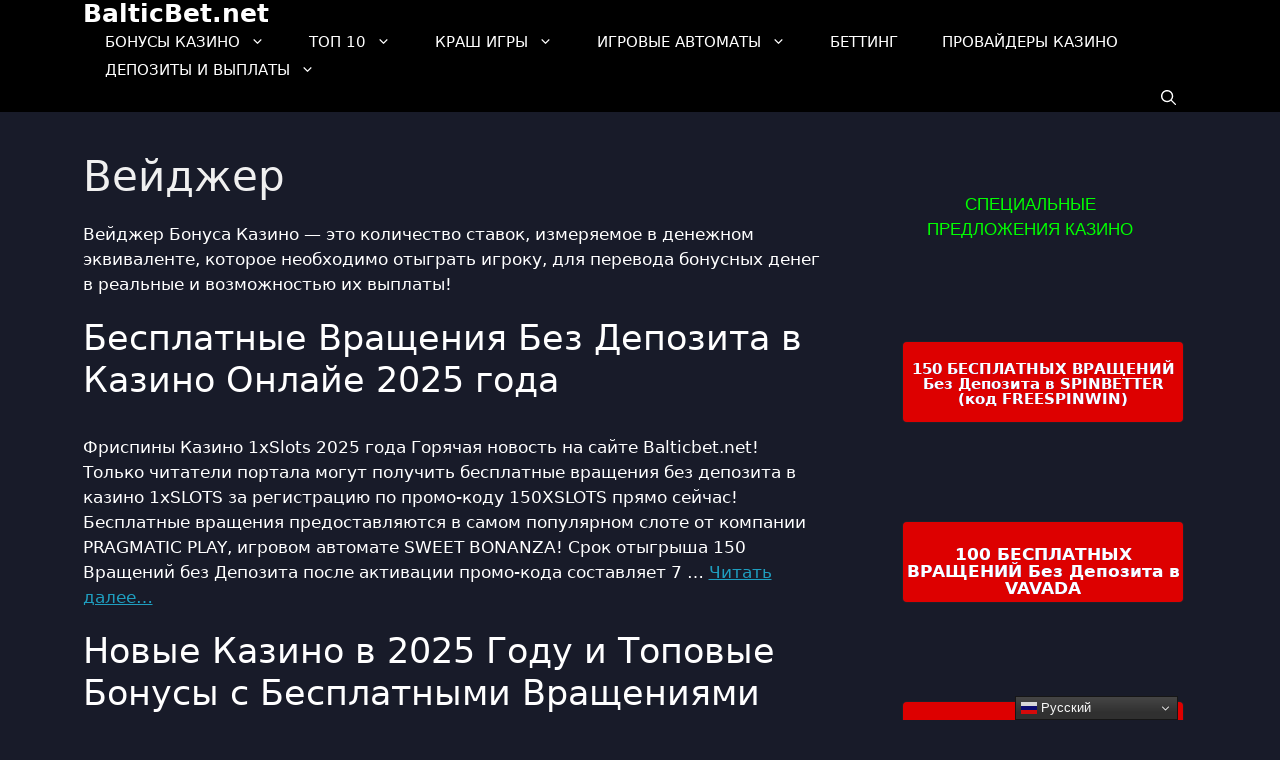

--- FILE ---
content_type: text/html; charset=UTF-8
request_url: https://balticbet.net/tag/wager-bonus/
body_size: 25650
content:
<!DOCTYPE html>
<html lang="ru-RU" prefix="og: https://ogp.me/ns#">
<head>
<meta charset="UTF-8">
<meta name="uri-translation" content="on" /><link rel="alternate" hreflang="ru" href="https://balticbet.net/tag/wager-bonus/" />
<link rel="alternate" hreflang="en" href="https://balticbet.net/en/tag/wager-bonus/" />
<link rel="alternate" hreflang="uk" href="https://balticbet.net/uk/tag/wager-bonus/" />
<link rel="alternate" hreflang="tr" href="https://balticbet.net/tr/tag/wager-bonus/" />
<link rel="alternate" hreflang="fr" href="https://balticbet.net/fr/tag/wager-bonus/" />
<link rel="alternate" hreflang="de" href="https://balticbet.net/de/tag/wager-bonus/" />
<link rel="alternate" hreflang="pl" href="https://balticbet.net/pl/tag/wager-bonus/" />
<link rel="alternate" hreflang="da" href="https://balticbet.net/da/tag/wager-bonus/" />
<link rel="alternate" hreflang="it" href="https://balticbet.net/it/tag/wager-bonus/" />
<link rel="alternate" hreflang="sv" href="https://balticbet.net/sv/tag/wager-bonus/" />
<link rel="alternate" hreflang="hr" href="https://balticbet.net/hr/tag/wager-bonus/" />
<link rel="alternate" hreflang="fi" href="https://balticbet.net/fi/tag/wager-bonus/" />
<link rel="alternate" hreflang="cs" href="https://balticbet.net/cs/tag/wager-bonus/" />
<link rel="alternate" hreflang="sl" href="https://balticbet.net/sl/tag/wager-bonus/" />
<link rel="alternate" hreflang="pt" href="https://balticbet.net/pt/tag/wager-bonus/" />
<link rel="alternate" hreflang="sk" href="https://balticbet.net/sk/tag/wager-bonus/" />
<link rel="alternate" hreflang="no" href="https://balticbet.net/no/tag/wager-bonus/" />
<link rel="alternate" hreflang="hy" href="https://balticbet.net/hy/tag/wager-bonus/" />
<link rel="alternate" hreflang="az" href="https://balticbet.net/az/tag/wager-bonus/" />
<link rel="alternate" hreflang="eu" href="https://balticbet.net/eu/tag/wager-bonus/" />
<link rel="alternate" hreflang="be" href="https://balticbet.net/be/tag/wager-bonus/" />
<link rel="alternate" hreflang="bn" href="https://balticbet.net/bn/tag/wager-bonus/" />
<link rel="alternate" hreflang="bg" href="https://balticbet.net/bg/tag/wager-bonus/" />
<link rel="alternate" hreflang="ca" href="https://balticbet.net/ca/tag/wager-bonus/" />
<link rel="alternate" hreflang="ceb" href="https://balticbet.net/ceb/tag/wager-bonus/" />
<link rel="alternate" hreflang="ny" href="https://balticbet.net/ny/tag/wager-bonus/" />
<link rel="alternate" hreflang="zh-CN" href="https://balticbet.net/zh-CN/tag/wager-bonus/" />
<link rel="alternate" hreflang="co" href="https://balticbet.net/co/tag/wager-bonus/" />
<link rel="alternate" hreflang="nl" href="https://balticbet.net/nl/tag/wager-bonus/" />
<link rel="alternate" hreflang="et" href="https://balticbet.net/et/tag/wager-bonus/" />
<link rel="alternate" hreflang="tl" href="https://balticbet.net/tl/tag/wager-bonus/" />
<link rel="alternate" hreflang="sq" href="https://balticbet.net/sq/tag/wager-bonus/" />
<link rel="alternate" hreflang="ka" href="https://balticbet.net/ka/tag/wager-bonus/" />
<link rel="alternate" hreflang="el" href="https://balticbet.net/el/tag/wager-bonus/" />
<link rel="alternate" hreflang="gu" href="https://balticbet.net/gu/tag/wager-bonus/" />
<link rel="alternate" hreflang="ha" href="https://balticbet.net/ha/tag/wager-bonus/" />
<link rel="alternate" hreflang="hi" href="https://balticbet.net/hi/tag/wager-bonus/" />
<link rel="alternate" hreflang="hmn" href="https://balticbet.net/hmn/tag/wager-bonus/" />
<link rel="alternate" hreflang="hu" href="https://balticbet.net/hu/tag/wager-bonus/" />
<link rel="alternate" hreflang="is" href="https://balticbet.net/is/tag/wager-bonus/" />
<link rel="alternate" hreflang="ig" href="https://balticbet.net/ig/tag/wager-bonus/" />
<link rel="alternate" hreflang="id" href="https://balticbet.net/id/tag/wager-bonus/" />
<link rel="alternate" hreflang="ga" href="https://balticbet.net/ga/tag/wager-bonus/" />
<link rel="alternate" hreflang="ja" href="https://balticbet.net/ja/tag/wager-bonus/" />
<link rel="alternate" hreflang="jv" href="https://balticbet.net/jw/tag/wager-bonus/" />
<link rel="alternate" hreflang="kn" href="https://balticbet.net/kn/tag/wager-bonus/" />
<link rel="alternate" hreflang="kk" href="https://balticbet.net/kk/tag/wager-bonus/" />
<link rel="alternate" hreflang="km" href="https://balticbet.net/km/tag/wager-bonus/" />
<link rel="alternate" hreflang="ko" href="https://balticbet.net/ko/tag/wager-bonus/" />
<link rel="alternate" hreflang="ku" href="https://balticbet.net/ku/tag/wager-bonus/" />
<link rel="alternate" hreflang="ky" href="https://balticbet.net/ky/tag/wager-bonus/" />
<link rel="alternate" hreflang="lo" href="https://balticbet.net/lo/tag/wager-bonus/" />
<link rel="alternate" hreflang="lv" href="https://balticbet.net/lv/tag/wager-bonus/" />
<link rel="alternate" hreflang="lt" href="https://balticbet.net/lt/tag/wager-bonus/" />
<link rel="alternate" hreflang="lb" href="https://balticbet.net/lb/tag/wager-bonus/" />
<link rel="alternate" hreflang="mk" href="https://balticbet.net/mk/tag/wager-bonus/" />
<link rel="alternate" hreflang="mg" href="https://balticbet.net/mg/tag/wager-bonus/" />
<link rel="alternate" hreflang="ms" href="https://balticbet.net/ms/tag/wager-bonus/" />
<link rel="alternate" hreflang="ml" href="https://balticbet.net/ml/tag/wager-bonus/" />
<link rel="alternate" hreflang="mt" href="https://balticbet.net/mt/tag/wager-bonus/" />
<link rel="alternate" hreflang="mr" href="https://balticbet.net/mr/tag/wager-bonus/" />
<link rel="alternate" hreflang="mn" href="https://balticbet.net/mn/tag/wager-bonus/" />
<link rel="alternate" hreflang="my" href="https://balticbet.net/my/tag/wager-bonus/" />
<link rel="alternate" hreflang="ne" href="https://balticbet.net/ne/tag/wager-bonus/" />
<link rel="alternate" hreflang="ps" href="https://balticbet.net/ps/tag/wager-bonus/" />
<link rel="alternate" hreflang="fa" href="https://balticbet.net/fa/tag/wager-bonus/" />
<link rel="alternate" hreflang="pa" href="https://balticbet.net/pa/tag/wager-bonus/" />
<link rel="alternate" hreflang="ro" href="https://balticbet.net/ro/tag/wager-bonus/" />
<link rel="alternate" hreflang="af" href="https://balticbet.net/af/tag/wager-bonus/" />
<link rel="alternate" hreflang="sr" href="https://balticbet.net/sr/tag/wager-bonus/" />
<link rel="alternate" hreflang="st" href="https://balticbet.net/st/tag/wager-bonus/" />
<link rel="alternate" hreflang="sd" href="https://balticbet.net/sd/tag/wager-bonus/" />
<link rel="alternate" hreflang="si" href="https://balticbet.net/si/tag/wager-bonus/" />
<link rel="alternate" hreflang="so" href="https://balticbet.net/so/tag/wager-bonus/" />
<link rel="alternate" hreflang="es" href="https://balticbet.net/es/tag/wager-bonus/" />
<link rel="alternate" hreflang="su" href="https://balticbet.net/su/tag/wager-bonus/" />
<link rel="alternate" hreflang="sw" href="https://balticbet.net/sw/tag/wager-bonus/" />
<link rel="alternate" hreflang="tg" href="https://balticbet.net/tg/tag/wager-bonus/" />
<link rel="alternate" hreflang="ta" href="https://balticbet.net/ta/tag/wager-bonus/" />
<link rel="alternate" hreflang="te" href="https://balticbet.net/te/tag/wager-bonus/" />
<link rel="alternate" hreflang="th" href="https://balticbet.net/th/tag/wager-bonus/" />
<link rel="alternate" hreflang="am" href="https://balticbet.net/am/tag/wager-bonus/" />
<link rel="alternate" hreflang="he" href="https://balticbet.net/iw/tag/wager-bonus/" />
<link rel="alternate" hreflang="ur" href="https://balticbet.net/ur/tag/wager-bonus/" />
<link rel="alternate" hreflang="uz" href="https://balticbet.net/uz/tag/wager-bonus/" />
<link rel="alternate" hreflang="vi" href="https://balticbet.net/vi/tag/wager-bonus/" />
<link rel="alternate" hreflang="xh" href="https://balticbet.net/xh/tag/wager-bonus/" />
<link rel="alternate" hreflang="yi" href="https://balticbet.net/yi/tag/wager-bonus/" />
<link rel="alternate" hreflang="yo" href="https://balticbet.net/yo/tag/wager-bonus/" />
<link rel="alternate" hreflang="ar" href="https://balticbet.net/ar/tag/wager-bonus/" />
<link rel="alternate" hreflang="zu" href="https://balticbet.net/zu/tag/wager-bonus/" />
<link rel="alternate" hreflang="eo" href="https://balticbet.net/eo/tag/wager-bonus/" />
<link rel="alternate" hreflang="gl" href="https://balticbet.net/gl/tag/wager-bonus/" />
<link rel="alternate" hreflang="fy" href="https://balticbet.net/fy/tag/wager-bonus/" />
<link rel="alternate" hreflang="sm" href="https://balticbet.net/sm/tag/wager-bonus/" />
<link rel="alternate" hreflang="zh-TW" href="https://balticbet.net/zh-TW/tag/wager-bonus/" />
<link rel="alternate" hreflang="gd" href="https://balticbet.net/gd/tag/wager-bonus/" />
<link rel="alternate" hreflang="sn" href="https://balticbet.net/sn/tag/wager-bonus/" />
<link rel="alternate" hreflang="la" href="https://balticbet.net/la/tag/wager-bonus/" />
<link rel="alternate" hreflang="cy" href="https://balticbet.net/cy/tag/wager-bonus/" />
<link rel="alternate" hreflang="mi" href="https://balticbet.net/mi/tag/wager-bonus/" />
<link rel="alternate" hreflang="ht" href="https://balticbet.net/ht/tag/wager-bonus/" />
<link rel='preconnect' href='https://www.googletagmanager.com' crossorigin>
<link rel='preconnect' href='https://www.google-analytics.com' crossorigin>
<link rel='dns-prefetch' href='https://connect.facebook.net'>
<link rel='dns-prefetch' href='https://mc.yandex.ru'>
<link rel='dns-prefetch' href='https://vk.com'>
<link rel='dns-prefetch' href='https://clarity.ms'>
<link rel='dns-prefetch' href='https://static.hotjar.com'>
<link rel='dns-prefetch' href='https://www.youtube.com'>
<link rel='dns-prefetch' href='https://player.vimeo.com'>
<meta name="viewport" content="width=device-width, initial-scale=1">
<!-- Поисковая оптимизация от Rank Math Pro - https://rankmath.com/ -->
<title>Вейджер</title><link rel="preload" href="https://balticbet.net/wp-content/uploads/2020/05/1XSLOTS-CASINO-Logo-png.png" as="image"><link rel="preload" href="https://balticbet.net/wp-content/uploads/2020/05/Lucas-Fischer-64x64.jpg" as="image"><link rel="preload" href="https://balticbet.net/wp-content/uploads/2020/05/Lucas-Fischer-26x26.jpg" as="image"><link rel="preload" href="https://balticbet.net/wp-content/uploads/2022/09/Получите-50-бесплатных-вращений-без-депозита-в-Казино-Legzo-при-использовании-бонусного-кода-PLAYBEST.-jpg.webp" as="image" imagesrcset="https://balticbet.net/wp-content/uploads/2022/09/Получите-50-бесплатных-вращений-без-депозита-в-Казино-Legzo-при-использовании-бонусного-кода-PLAYBEST.-jpg.webp 850w, https://balticbet.net/wp-content/uploads/2022/09/Получите-50-бесплатных-вращений-без-депозита-в-Казино-Legzo-при-использовании-бонусного-кода-PLAYBEST.-jpg-300x162.webp 300w, https://balticbet.net/wp-content/uploads/2022/09/Получите-50-бесплатных-вращений-без-депозита-в-Казино-Legzo-при-использовании-бонусного-кода-PLAYBEST.-jpg-768x416.webp 768w" imagesizes="(max-width: 850px) 100vw, 850px" fetchpriority="high"><link rel="preload" href="https://balticbet.net/wp-content/uploads/2020/10/Дизайн-портала-Loki-Casino-jpg.webp" as="image" imagesrcset="https://balticbet.net/wp-content/uploads/2020/10/Дизайн-портала-Loki-Casino-jpg.webp 850w, https://balticbet.net/wp-content/uploads/2020/10/Дизайн-портала-Loki-Casino-jpg-300x169.webp 300w, https://balticbet.net/wp-content/uploads/2020/10/Дизайн-портала-Loki-Casino-jpg-768x432.webp 768w" imagesizes="(max-width: 850px) 100vw, 850px" fetchpriority="high"><link rel="preload" href="https://balticbet.net/wp-content/uploads/2020/05/1XSLOTS-CASINO-Logo-png.png" as="image" fetchpriority="high"><link rel="preload" href="https://balticbet.net/wp-content/plugins/easy-accordion-pro/public/assets/fonts/fontawesome-webfont.woff2?v=4.7.0" as="font" crossorigin><link rel="preload" href="https://balticbet.net/wp-content/cache/perfmatters/balticbet.net/css/tag.used.css?ver=1764691080" as="style" /><link rel="stylesheet" id="perfmatters-used-css" href='//balticbet.net/wp-content/cache/wpfc-minified/jmcipgqd/cak80.css' media="all" />
<meta name="robots" content="follow, index, max-snippet:-1, max-video-preview:-1, max-image-preview:large"/>
<link rel="canonical" href="https://balticbet.net/tag/wager-bonus/" />
<link rel="next" href="https://balticbet.net/tag/wager-bonus/page/2/" />
<meta property="og:locale" content="ru_RU" />
<meta property="og:type" content="article" />
<meta property="og:title" content="Вейджер" />
<meta property="og:description" content="&lt;p&gt;Вейджер Бонуса Казино — это количество ставок, измеряемое в денежном эквиваленте, которое необходимо отыграть игроку, для перевода бонусных денег в реальные и возможностью их выплаты!&lt;/p&gt;" />
<meta property="og:url" content="https://balticbet.net/tag/wager-bonus/" />
<meta property="og:site_name" content="Balticbet.net" />
<meta name="twitter:card" content="summary_large_image" />
<meta name="twitter:title" content="Вейджер" />
<meta name="twitter:description" content="&lt;p&gt;Вейджер Бонуса Казино — это количество ставок, измеряемое в денежном эквиваленте, которое необходимо отыграть игроку, для перевода бонусных денег в реальные и возможностью их выплаты!&lt;/p&gt;" />
<meta name="twitter:label1" content="Страницы" />
<meta name="twitter:data1" content="30" />
<script type="application/ld+json" class="rank-math-schema-pro">{"@context":"https://schema.org","@graph":[{"@type":"BreadcrumbList","@id":"https://balticbet.net/tag/wager-bonus/#breadcrumb","itemListElement":[{"@type":"ListItem","position":"1","item":{"@id":"https://balticbet.net","name":"\u0413\u043b\u0430\u0432\u043d\u0430\u044f"}},{"@type":"ListItem","position":"2","item":{"@id":"https://balticbet.net/tag/wager-bonus/","name":"\u0412\u0435\u0439\u0434\u0436\u0435\u0440"}}]}]}</script>
<!-- /Rank Math WordPress SEO плагин -->
<link rel="alternate" type="application/rss+xml" title="BalticBet.net &raquo; Лента" href="https://balticbet.net/feed/" />
<style id='wp-img-auto-sizes-contain-inline-css'>
img:is([sizes=auto i],[sizes^="auto," i]){contain-intrinsic-size:3000px 1500px}
/*# sourceURL=wp-img-auto-sizes-contain-inline-css */
</style>
<link rel="stylesheet" id="pt-cv-public-style-css" media="all" data-pmdelayedstyle="https://balticbet.net/wp-content/plugins/content-views-query-and-display-post-page/public/assets/css/cv.css?ver=4.2.1">
<link rel="stylesheet" id="pt-cv-public-pro-style-css" media="all" data-pmdelayedstyle="https://balticbet.net/wp-content/plugins/pt-content-views-pro/public/assets/css/cvpro.min.css?ver=6.1">
<link rel="stylesheet" id="wp-block-library-css" media="all" data-pmdelayedstyle="https://balticbet.net/wp-includes/css/dist/block-library/style.min.css?ver=6.9">
<style id='classic-theme-styles-inline-css'>
/*! This file is auto-generated */
.wp-block-button__link{color:#fff;background-color:#32373c;border-radius:9999px;box-shadow:none;text-decoration:none;padding:calc(.667em + 2px) calc(1.333em + 2px);font-size:1.125em}.wp-block-file__button{background:#32373c;color:#fff;text-decoration:none}
/*# sourceURL=/wp-includes/css/classic-themes.min.css */
</style>
<link rel="stylesheet" id="sp-ea-font-awesome-css" media="all" data-pmdelayedstyle="https://balticbet.net/wp-content/plugins/easy-accordion-pro/public/assets/css/font-awesome.min.css?ver=2.3.7">
<link rel="stylesheet" id="sp-ea-animation-css" media="all" data-pmdelayedstyle="https://balticbet.net/wp-content/plugins/easy-accordion-pro/public/assets/css/animate.min.css?ver=2.3.7">
<link rel="stylesheet" id="sp-ea-style-css" media="all" data-pmdelayedstyle="https://balticbet.net/wp-content/plugins/easy-accordion-pro/public/assets/css/ea-style.min.css?ver=2.3.7">
<style id='sp-ea-style-inline-css'>
#sp-ea-5470 .spcollapsing{height: 0; overflow: hidden; transition-property: height; transition-duration: 500ms;}#sp-ea-5470.sp-easy-accordion>.sp-ea-single.eap_inactive>.ea-header a{background-color: #bb0000 !important; color: #fff !important;}#sp-ea-5470 #eap_faq_search_bar_container input{display:none; opacity:0;}#sp-ea-5470 #eap_faq_search_bar_container ::before{content:"";}#sp-ea-5470.sp-easy-accordion>.sp-ea-single>.sp-collapse>.ea-body p{ padding:0px}#sp-ea-397298 .spcollapsing{height: 0; overflow: hidden; transition-property: height; transition-duration: 500ms;}#sp-ea-397298.sp-easy-accordion>.sp-ea-single.eap_inactive>.ea-header a{background-color: #bb0000 !important; color: #fff !important;}#sp-ea-397298{position: relative;}#sp-ea-397298 .ea-card{opacity: 0;}#eap-preloader-397298{position: absolute; left: 0; top: 0; height: 100%; width: 100%; text-align: center; display: flex; align-items: center; justify-content: center;}#poststuff .eap_section_title_397298,.post-type-sp_easy_accordion .eap_section_title_397298,.eap_section_title_397298{color: #ffffff; font-size: 28px; line-height: 32px; text-align: left; letter-spacing: 0px; text-transform: none; margin-bottom: 30px; padding:0px;}#sp-ea-397298.sp-easy-accordion>.sp-ea-single{ margin-bottom: 10px; border: 1px solid #ffffff; border-radius: 3px;}#sp-ea-397298.sp-easy-accordion>.sp-ea-single>.ea-header a{background: #1e73be;}#sp-ea-397298.sp-easy-accordion>.sp-ea-single.ea-expand>.ea-header a{background: #1e73be;}#sp-ea-397298.sp-easy-accordion>.sp-ea-single>.ea-header:hover a{background: #1e73be;}#sp-ea-397298.sp-easy-accordion>.sp-ea-single>.ea-header a .eap-title-icon{ color: #ffffff;font-size: 20px;} #sp-ea-397298.sp-easy-accordion>.sp-ea-single>.ea-header a .eap-title-custom-icon{ max-width: 20px; }#sp-ea-397298.sp-easy-accordion>.sp-ea-single>.ea-header:hover a .eap-title-icon{color: #ffffff;} #sp-ea-397298.sp-easy-accordion>.sp-ea-single.ea-expand>.ea-header a .eap-title-icon{color: #ffffff;}#sp-ea-397298.sp-easy-accordion>.sp-ea-single>.ea-header a{padding: 15px 15px 15px 15px; color: #ffffff; font-size: 20px; line-height: 30px; text-align: left; letter-spacing: 0px; text-transform: none;}#sp-ea-397298.sp-easy-accordion>.sp-ea-single>.ea-header:hover a{color: #ffffff;}#sp-ea-397298.sp-easy-accordion>.sp-ea-single.ea-expand>.ea-header a{color: #ffffff;}#sp-ea-397298.sp-easy-accordion>.sp-ea-single>.sp-collapse>.ea-body p,#sp-ea-397298.sp-easy-accordion>.sp-ea-single>.sp-collapse>.ea-body{background: #000000; padding: 15px 15px 15px 15px; border-radius: 0 0 3px 3px; color: #ffffff; font-size: 16px; text-align: left; letter-spacing: 0px; line-height: 26px; animation-delay: 200ms; text-transform: none;}#sp-ea-397298.sp-easy-accordion>.sp-ea-single>.ea-header a .ea-expand-icon.fa{color: #ffffff; font-size: 16px; font-style: normal;}#sp-ea-397298.sp-easy-accordion>.sp-ea-single>.ea-header:hover a .ea-expand-icon.fa{color: #ffffff;}#sp-ea-397298.sp-easy-accordion>.sp-ea-single.ea-expand>.ea-header a .ea-expand-icon.fa{color: #ffffff;}#sp-ea-397298.sp-easy-accordion>.sp-ea-single{border-radius: 3px; border: 1px solid #ffffff;}#sp-ea-397298.sp-easy-accordion>.sp-ea-single>.sp-collapse>.ea-body{border-radius: 0 0 3px 3px; border: none;}#sp-ea-397298.sp-easy-accordion>.sp-ea-single>.ea-header a .ea-expand-icon.fa{float: left; margin-right: 10px;}#sp-ea-397298 #eap_faq_search_bar_container input{display:none; opacity:0;}#sp-ea-397298 #eap_faq_search_bar_container ::before{content:"";}#sp-ea-397298.sp-easy-accordion>.sp-ea-single>.sp-collapse>.ea-body p{ padding:0px}#sp-ea-397570 .spcollapsing{height: 0; overflow: hidden; transition-property: height; transition-duration: 500ms;}#sp-ea-397570.sp-easy-accordion>.sp-ea-single.eap_inactive>.ea-header a{background-color: #bb0000 !important; color: #fff !important;}#sp-ea-397570{position: relative;}#sp-ea-397570 .ea-card{opacity: 0;}#eap-preloader-397570{position: absolute; left: 0; top: 0; height: 100%; width: 100%; text-align: center; display: flex; align-items: center; justify-content: center;}#poststuff .eap_section_title_397570,.post-type-sp_easy_accordion .eap_section_title_397570,.eap_section_title_397570{color: #ffffff; font-size: 28px; line-height: 32px; text-align: left; letter-spacing: 0px; text-transform: none; margin-bottom: 30px; padding:0px;}#sp-ea-397570.sp-easy-accordion>.sp-ea-single{ margin-bottom: 10px; border: 1px solid #1e73be; border-radius: 3px;}#sp-ea-397570.sp-easy-accordion>.sp-ea-single>.ea-header a{background: #000000;}#sp-ea-397570.sp-easy-accordion>.sp-ea-single.ea-expand>.ea-header a{background: #000000;}#sp-ea-397570.sp-easy-accordion>.sp-ea-single>.ea-header:hover a{background: #000000;}#sp-ea-397570.sp-easy-accordion>.sp-ea-single>.ea-header a .eap-title-icon{ color: #ffffff;font-size: 20px;} #sp-ea-397570.sp-easy-accordion>.sp-ea-single>.ea-header a .eap-title-custom-icon{ max-width: 20px; }#sp-ea-397570.sp-easy-accordion>.sp-ea-single>.ea-header:hover a .eap-title-icon{color: #ffffff;} #sp-ea-397570.sp-easy-accordion>.sp-ea-single.ea-expand>.ea-header a .eap-title-icon{color: #ffffff;}#sp-ea-397570.sp-easy-accordion>.sp-ea-single>.ea-header a{padding: 15px 15px 15px 15px; color: #ffffff; font-size: 20px; line-height: 30px; text-align: left; letter-spacing: 0px; text-transform: none;}#sp-ea-397570.sp-easy-accordion>.sp-ea-single>.ea-header:hover a{color: #ffffff;}#sp-ea-397570.sp-easy-accordion>.sp-ea-single.ea-expand>.ea-header a{color: #ffffff;}#sp-ea-397570.sp-easy-accordion>.sp-ea-single>.sp-collapse>.ea-body p,#sp-ea-397570.sp-easy-accordion>.sp-ea-single>.sp-collapse>.ea-body{background: #3a3a3a; padding: 15px 15px 15px 15px; border-radius: 0 0 3px 3px; color: #ffffff; font-size: 16px; text-align: left; letter-spacing: 0px; line-height: 26px; animation-delay: 200ms; text-transform: none;}#sp-ea-397570.sp-easy-accordion>.sp-ea-single>.ea-header a .ea-expand-icon.fa{color: #ffffff; font-size: 16px; font-style: normal;}#sp-ea-397570.sp-easy-accordion>.sp-ea-single>.ea-header:hover a .ea-expand-icon.fa{color: #ffffff;}#sp-ea-397570.sp-easy-accordion>.sp-ea-single.ea-expand>.ea-header a .ea-expand-icon.fa{color: #ffffff;}#sp-ea-397570.sp-easy-accordion>.sp-ea-single{border-radius: 3px; border: 1px solid #1e73be;}#sp-ea-397570.sp-easy-accordion>.sp-ea-single>.sp-collapse>.ea-body{border-radius: 0 0 3px 3px; border: none;}#sp-ea-397570.sp-easy-accordion>.sp-ea-single>.ea-header a .ea-expand-icon.fa{float: left; margin-right: 10px;}#sp-ea-397570 #eap_faq_search_bar_container input{display:none; opacity:0;}#sp-ea-397570 #eap_faq_search_bar_container ::before{content:"";}#sp-ea-397570.sp-easy-accordion>.sp-ea-single>.sp-collapse>.ea-body p{ padding:0px}#sp-ea-397622 .spcollapsing{height: 0; overflow: hidden; transition-property: height; transition-duration: 500ms;}#sp-ea-397622.sp-easy-accordion>.sp-ea-single.eap_inactive>.ea-header a{background-color: #bb0000 !important; color: #fff !important;}#sp-ea-397622{position: relative;}#sp-ea-397622 .ea-card{opacity: 0;}#eap-preloader-397622{position: absolute; left: 0; top: 0; height: 100%; width: 100%; text-align: center; display: flex; align-items: center; justify-content: center;}#poststuff .eap_section_title_397622,.post-type-sp_easy_accordion .eap_section_title_397622,.eap_section_title_397622{color: #ffffff; font-size: 28px; line-height: 32px; text-align: left; letter-spacing: 0px; text-transform: none; margin-bottom: 30px; padding:0px;}#sp-ea-397622.sp-easy-accordion>.sp-ea-single{ margin-bottom: 10px; border: 1px solid #1e73be; border-radius: 3px;}#sp-ea-397622.sp-easy-accordion>.sp-ea-single>.ea-header a{background: #000000;}#sp-ea-397622.sp-easy-accordion>.sp-ea-single.ea-expand>.ea-header a{background: #000000;}#sp-ea-397622.sp-easy-accordion>.sp-ea-single>.ea-header:hover a{background: #000000;}#sp-ea-397622.sp-easy-accordion>.sp-ea-single>.ea-header a .eap-title-icon{ color: #ffffff;font-size: 20px;} #sp-ea-397622.sp-easy-accordion>.sp-ea-single>.ea-header a .eap-title-custom-icon{ max-width: 20px; }#sp-ea-397622.sp-easy-accordion>.sp-ea-single>.ea-header:hover a .eap-title-icon{color: #ffffff;} #sp-ea-397622.sp-easy-accordion>.sp-ea-single.ea-expand>.ea-header a .eap-title-icon{color: #ffffff;}#sp-ea-397622.sp-easy-accordion>.sp-ea-single>.ea-header a{padding: 15px 15px 15px 15px; color: #ffffff; font-size: 20px; line-height: 30px; text-align: left; letter-spacing: 0px; text-transform: none;}#sp-ea-397622.sp-easy-accordion>.sp-ea-single>.ea-header:hover a{color: #ffffff;}#sp-ea-397622.sp-easy-accordion>.sp-ea-single.ea-expand>.ea-header a{color: #ffffff;}#sp-ea-397622.sp-easy-accordion>.sp-ea-single>.sp-collapse>.ea-body p,#sp-ea-397622.sp-easy-accordion>.sp-ea-single>.sp-collapse>.ea-body{background: #3a3a3a; padding: 15px 15px 15px 15px; border-radius: 0 0 3px 3px; color: #ffffff; font-size: 16px; text-align: left; letter-spacing: 0px; line-height: 26px; animation-delay: 200ms; text-transform: none;}#sp-ea-397622.sp-easy-accordion>.sp-ea-single>.ea-header a .ea-expand-icon.fa{color: #ffffff; font-size: 16px; font-style: normal;}#sp-ea-397622.sp-easy-accordion>.sp-ea-single>.ea-header:hover a .ea-expand-icon.fa{color: #ffffff;}#sp-ea-397622.sp-easy-accordion>.sp-ea-single.ea-expand>.ea-header a .ea-expand-icon.fa{color: #ffffff;}#sp-ea-397622.sp-easy-accordion>.sp-ea-single{border-radius: 3px; border: 1px solid #1e73be;}#sp-ea-397622.sp-easy-accordion>.sp-ea-single>.sp-collapse>.ea-body{border-radius: 0 0 3px 3px; border: none;}#sp-ea-397622.sp-easy-accordion>.sp-ea-single>.ea-header a .ea-expand-icon.fa{float: left; margin-right: 10px;}#sp-ea-397622 #eap_faq_search_bar_container input{display:none; opacity:0;}#sp-ea-397622 #eap_faq_search_bar_container ::before{content:"";}#sp-ea-397622.sp-easy-accordion>.sp-ea-single>.sp-collapse>.ea-body p{ padding:0px}#sp-ea-349905 .spcollapsing{height: 0; overflow: hidden; transition-property: height; transition-duration: 500ms;}#sp-ea-349905.sp-easy-accordion>.sp-ea-single.eap_inactive>.ea-header a{background-color: #bb0000 !important; color: #fff !important;}#sp-ea-349905{position: relative;}#sp-ea-349905 .ea-card{opacity: 0;}#eap-preloader-349905{position: absolute; left: 0; top: 0; height: 100%; width: 100%; text-align: center; display: flex; align-items: center; justify-content: center;}#poststuff .eap_section_title_349905,.post-type-sp_easy_accordion .eap_section_title_349905,.eap_section_title_349905{color: #ffffff; font-size: 28px; line-height: 32px; text-align: left; letter-spacing: 0px; text-transform: none; margin-bottom: 30px; padding:0px;}#sp-ea-349905.sp-easy-accordion>.sp-ea-single{ margin-bottom: 10px; border: 1px solid #e2e2e2; border-radius: 3px;}#sp-ea-349905.sp-easy-accordion>.sp-ea-single>.ea-header a{background: #1e73be;}#sp-ea-349905.sp-easy-accordion>.sp-ea-single.ea-expand>.ea-header a{background: #1e73be;}#sp-ea-349905.sp-easy-accordion>.sp-ea-single>.ea-header:hover a{background: #1e73be;}#sp-ea-349905.sp-easy-accordion>.sp-ea-single>.ea-header a .eap-title-icon{ color: #ffffff;font-size: 20px;} #sp-ea-349905.sp-easy-accordion>.sp-ea-single>.ea-header a .eap-title-custom-icon{ max-width: 20px; }#sp-ea-349905.sp-easy-accordion>.sp-ea-single>.ea-header:hover a .eap-title-icon{color: #ffffff;} #sp-ea-349905.sp-easy-accordion>.sp-ea-single.ea-expand>.ea-header a .eap-title-icon{color: #ffffff;}#sp-ea-349905.sp-easy-accordion>.sp-ea-single>.ea-header a{padding: 15px 15px 15px 15px; color: #ffffff; font-size: 20px; line-height: 30px; text-align: left; letter-spacing: 0px; text-transform: none;}#sp-ea-349905.sp-easy-accordion>.sp-ea-single>.ea-header:hover a{color: #ffffff;}#sp-ea-349905.sp-easy-accordion>.sp-ea-single.ea-expand>.ea-header a{color: #ffffff;}#sp-ea-349905.sp-easy-accordion>.sp-ea-single>.sp-collapse>.ea-body p,#sp-ea-349905.sp-easy-accordion>.sp-ea-single>.sp-collapse>.ea-body{background: #000000; padding: 15px 15px 15px 15px; border-radius: 0 0 3px 3px; color: #ffffff; font-size: 16px; text-align: left; letter-spacing: 0px; line-height: 26px; animation-delay: 200ms; text-transform: none;}#sp-ea-349905.sp-easy-accordion>.sp-ea-single>.ea-header a .ea-expand-icon.fa{color: #ffffff; font-size: 16px; font-style: normal;}#sp-ea-349905.sp-easy-accordion>.sp-ea-single>.ea-header:hover a .ea-expand-icon.fa{color: #ffffff;}#sp-ea-349905.sp-easy-accordion>.sp-ea-single.ea-expand>.ea-header a .ea-expand-icon.fa{color: #ffffff;}#sp-ea-349905.sp-easy-accordion>.sp-ea-single{border-radius: 3px; border: 1px solid #e2e2e2;}#sp-ea-349905.sp-easy-accordion>.sp-ea-single>.sp-collapse>.ea-body{border-radius: 0 0 3px 3px; border: none;}#sp-ea-349905.sp-easy-accordion>.sp-ea-single>.ea-header a .ea-expand-icon.fa{float: left; margin-right: 10px;}#sp-ea-349905 #eap_faq_search_bar_container input{display:none; opacity:0;}#sp-ea-349905 #eap_faq_search_bar_container ::before{content:"";}#sp-ea-349905.sp-easy-accordion>.sp-ea-single>.sp-collapse>.ea-body p{ padding:0px}
/*# sourceURL=sp-ea-style-inline-css */
</style>
<link rel="stylesheet" id="generate-widget-areas-css" media="all" data-pmdelayedstyle="https://balticbet.net/wp-content/themes/generatepress/assets/css/components/widget-areas.min.css?ver=3.6.1">
<link rel="stylesheet" id="generate-style-css" media="all" data-pmdelayedstyle="https://balticbet.net/wp-content/themes/generatepress/assets/css/main.min.css?ver=3.6.1">
<style id='generate-style-inline-css'>
body{background-color:#181b29;color:var(--base-3);}a{color:var(--accent);}a{text-decoration:underline;}.entry-title a, .site-branding a, a.button, .wp-block-button__link, .main-navigation a{text-decoration:none;}a:hover, a:focus, a:active{color:#26a311;}.grid-container{max-width:1195px;}.wp-block-group__inner-container{max-width:1195px;margin-left:auto;margin-right:auto;}.site-header .header-image{width:150px;}:root{--contrast:#222222;--contrast-2:#575760;--contrast-3:#b2b2be;--base:#f0f0f0;--base-2:#f7f8f9;--base-3:#ffffff;--accent:#1f9ebf;}:root .has-contrast-color{color:var(--contrast);}:root .has-contrast-background-color{background-color:var(--contrast);}:root .has-contrast-2-color{color:var(--contrast-2);}:root .has-contrast-2-background-color{background-color:var(--contrast-2);}:root .has-contrast-3-color{color:var(--contrast-3);}:root .has-contrast-3-background-color{background-color:var(--contrast-3);}:root .has-base-color{color:var(--base);}:root .has-base-background-color{background-color:var(--base);}:root .has-base-2-color{color:var(--base-2);}:root .has-base-2-background-color{background-color:var(--base-2);}:root .has-base-3-color{color:var(--base-3);}:root .has-base-3-background-color{background-color:var(--base-3);}:root .has-accent-color{color:var(--accent);}:root .has-accent-background-color{background-color:var(--accent);}.gp-modal:not(.gp-modal--open):not(.gp-modal--transition){display:none;}.gp-modal--transition:not(.gp-modal--open){pointer-events:none;}.gp-modal-overlay:not(.gp-modal-overlay--open):not(.gp-modal--transition){display:none;}.gp-modal__overlay{display:none;position:fixed;top:0;left:0;right:0;bottom:0;background:rgba(0,0,0,0.2);display:flex;justify-content:center;align-items:center;z-index:10000;backdrop-filter:blur(3px);transition:opacity 500ms ease;opacity:0;}.gp-modal--open:not(.gp-modal--transition) .gp-modal__overlay{opacity:1;}.gp-modal__container{max-width:100%;max-height:100vh;transform:scale(0.9);transition:transform 500ms ease;padding:0 10px;}.gp-modal--open:not(.gp-modal--transition) .gp-modal__container{transform:scale(1);}.search-modal-fields{display:flex;}.gp-search-modal .gp-modal__overlay{align-items:flex-start;padding-top:25vh;background:var(--gp-search-modal-overlay-bg-color);}.search-modal-form{width:500px;max-width:100%;background-color:var(--gp-search-modal-bg-color);color:var(--gp-search-modal-text-color);}.search-modal-form .search-field, .search-modal-form .search-field:focus{width:100%;height:60px;background-color:transparent;border:0;appearance:none;color:currentColor;}.search-modal-fields button, .search-modal-fields button:active, .search-modal-fields button:focus, .search-modal-fields button:hover{background-color:transparent;border:0;color:currentColor;width:60px;}.top-bar{background-color:#636363;color:#ffffff;}.top-bar a{color:#ffffff;}.top-bar a:hover{color:#303030;}.site-header{background-color:#000000;color:var(--base-3);}.site-header a{color:var(--accent);}.site-header a:hover{color:#26a311;}.main-title a,.main-title a:hover{color:var(--base-3);}.site-description{color:var(--base-3);}.mobile-menu-control-wrapper .menu-toggle,.mobile-menu-control-wrapper .menu-toggle:hover,.mobile-menu-control-wrapper .menu-toggle:focus,.has-inline-mobile-toggle #site-navigation.toggled{background-color:rgba(0, 0, 0, 0.02);}.main-navigation,.main-navigation ul ul{background-color:#000000;}.main-navigation .main-nav ul li a, .main-navigation .menu-toggle, .main-navigation .menu-bar-items{color:var(--base-3);}.main-navigation .main-nav ul li:not([class*="current-menu-"]):hover > a, .main-navigation .main-nav ul li:not([class*="current-menu-"]):focus > a, .main-navigation .main-nav ul li.sfHover:not([class*="current-menu-"]) > a, .main-navigation .menu-bar-item:hover > a, .main-navigation .menu-bar-item.sfHover > a{color:var(--accent);}button.menu-toggle:hover,button.menu-toggle:focus{color:var(--base-3);}.main-navigation .main-nav ul li[class*="current-menu-"] > a{color:var(--accent);}.navigation-search input[type="search"],.navigation-search input[type="search"]:active, .navigation-search input[type="search"]:focus, .main-navigation .main-nav ul li.search-item.active > a, .main-navigation .menu-bar-items .search-item.active > a{color:var(--accent);}.main-navigation ul ul{background-color:var(--contrast-2);}.main-navigation .main-nav ul ul li a{color:var(--base-3);}.main-navigation .main-nav ul ul li:not([class*="current-menu-"]):hover > a,.main-navigation .main-nav ul ul li:not([class*="current-menu-"]):focus > a, .main-navigation .main-nav ul ul li.sfHover:not([class*="current-menu-"]) > a{color:var(--accent);}.main-navigation .main-nav ul ul li[class*="current-menu-"] > a{color:#26a311;}.separate-containers .inside-article, .separate-containers .comments-area, .separate-containers .page-header, .one-container .container, .separate-containers .paging-navigation, .inside-page-header{color:var(--base-3);background-color:#181b29;}.entry-header h1,.page-header h1{color:var(--base);}.entry-title a{color:var(--base-3);}.entry-meta{color:var(--base-3);}.entry-meta a{color:var(--base-3);}h1{color:var(--base-3);}h2{color:var(--base-3);}h3{color:var(--base-3);}h4{color:var(--base-3);}h5{color:var(--base-3);}h6{color:var(--base-3);}.sidebar .widget{color:var(--base-3);background-color:#181b29;}.footer-widgets{background-color:var(--contrast);}.site-info{background-color:var(--contrast);}input[type="text"],input[type="email"],input[type="url"],input[type="password"],input[type="search"],input[type="tel"],input[type="number"],textarea,select{color:var(--base-3);background-color:var(--contrast-2);border-color:var(--base);}input[type="text"]:focus,input[type="email"]:focus,input[type="url"]:focus,input[type="password"]:focus,input[type="search"]:focus,input[type="tel"]:focus,input[type="number"]:focus,textarea:focus,select:focus{color:var(--base-3);background-color:var(--base-2);border-color:var(--contrast-3);}button,html input[type="button"],input[type="reset"],input[type="submit"],a.button,a.wp-block-button__link:not(.has-background){color:#ffffff;background-color:#55555e;}button:hover,html input[type="button"]:hover,input[type="reset"]:hover,input[type="submit"]:hover,a.button:hover,button:focus,html input[type="button"]:focus,input[type="reset"]:focus,input[type="submit"]:focus,a.button:focus,a.wp-block-button__link:not(.has-background):active,a.wp-block-button__link:not(.has-background):focus,a.wp-block-button__link:not(.has-background):hover{color:#ffffff;background-color:#3f4047;}a.generate-back-to-top{background-color:rgba( 0,0,0,0.4 );color:#ffffff;}a.generate-back-to-top:hover,a.generate-back-to-top:focus{background-color:rgba( 0,0,0,0.6 );color:#ffffff;}:root{--gp-search-modal-bg-color:var(--contrast);--gp-search-modal-text-color:var(--contrast);--gp-search-modal-overlay-bg-color:rgba(0,0,0,0.2);}@media (max-width: 768px){.main-navigation .menu-bar-item:hover > a, .main-navigation .menu-bar-item.sfHover > a{background:none;color:var(--base-3);}}.nav-below-header .main-navigation .inside-navigation.grid-container, .nav-above-header .main-navigation .inside-navigation.grid-container{padding:0px 18px 0px 18px;}.site-main .wp-block-group__inner-container{padding:40px;}.separate-containers .paging-navigation{padding-top:20px;padding-bottom:20px;}.entry-content .alignwide, body:not(.no-sidebar) .entry-content .alignfull{margin-left:-40px;width:calc(100% + 80px);max-width:calc(100% + 80px);}.main-navigation .main-nav ul li a,.menu-toggle,.main-navigation .menu-bar-item > a{padding-left:22px;padding-right:22px;line-height:28px;}.main-navigation .main-nav ul ul li a{padding:8px 22px 8px 22px;}.main-navigation ul ul{width:264px;}.navigation-search input[type="search"]{height:28px;}.rtl .menu-item-has-children .dropdown-menu-toggle{padding-left:22px;}.menu-item-has-children .dropdown-menu-toggle{padding-right:22px;}.menu-item-has-children ul .dropdown-menu-toggle{padding-top:8px;padding-bottom:8px;margin-top:-8px;}.rtl .main-navigation .main-nav ul li.menu-item-has-children > a{padding-right:22px;}@media (max-width:768px){.separate-containers .inside-article, .separate-containers .comments-area, .separate-containers .page-header, .separate-containers .paging-navigation, .one-container .site-content, .inside-page-header{padding:30px;}.site-main .wp-block-group__inner-container{padding:30px;}.inside-top-bar{padding-right:30px;padding-left:30px;}.inside-header{padding-top:0px;padding-right:30px;padding-left:30px;}.widget-area .widget{padding-top:30px;padding-right:30px;padding-bottom:30px;padding-left:30px;}.footer-widgets-container{padding-top:30px;padding-right:30px;padding-bottom:30px;padding-left:30px;}.inside-site-info{padding-right:30px;padding-left:30px;}.entry-content .alignwide, body:not(.no-sidebar) .entry-content .alignfull{margin-left:-30px;width:calc(100% + 60px);max-width:calc(100% + 60px);}.one-container .site-main .paging-navigation{margin-bottom:20px;}}/* End cached CSS */.is-right-sidebar{width:30%;}.is-left-sidebar{width:30%;}.site-content .content-area{width:70%;}@media (max-width: 768px){.main-navigation .menu-toggle,.sidebar-nav-mobile:not(#sticky-placeholder){display:block;}.main-navigation ul,.gen-sidebar-nav,.main-navigation:not(.slideout-navigation):not(.toggled) .main-nav > ul,.has-inline-mobile-toggle #site-navigation .inside-navigation > *:not(.navigation-search):not(.main-nav){display:none;}.nav-align-right .inside-navigation,.nav-align-center .inside-navigation{justify-content:space-between;}}
.dynamic-author-image-rounded{border-radius:100%;}.dynamic-featured-image, .dynamic-author-image{vertical-align:middle;}.one-container.blog .dynamic-content-template:not(:last-child), .one-container.archive .dynamic-content-template:not(:last-child){padding-bottom:0px;}.dynamic-entry-excerpt > p:last-child{margin-bottom:0px;}
.main-navigation .main-nav ul li a,.menu-toggle,.main-navigation .menu-bar-item > a{transition: line-height 300ms ease}.main-navigation.toggled .main-nav > ul{background-color: #000000}.sticky-enabled .gen-sidebar-nav.is_stuck .main-navigation {margin-bottom: 0px;}.sticky-enabled .gen-sidebar-nav.is_stuck {z-index: 500;}.sticky-enabled .main-navigation.is_stuck {box-shadow: 0 2px 2px -2px rgba(0, 0, 0, .2);}.navigation-stick:not(.gen-sidebar-nav) {left: 0;right: 0;width: 100% !important;}.nav-float-right .navigation-stick {width: 100% !important;left: 0;}.nav-float-right .navigation-stick .navigation-branding {margin-right: auto;}.main-navigation.has-sticky-branding:not(.grid-container) .inside-navigation:not(.grid-container) .navigation-branding{margin-left: 10px;}
/*# sourceURL=generate-style-inline-css */
</style>
<link rel="stylesheet" id="wpcd-style-css" media="all" data-pmdelayedstyle="https://balticbet.net/wp-content/plugins/wp-coupons-and-deals-premium/assets/css/dist/style.min.css?ver=3.2.1">
<style id='wpcd-style-inline-css'>
.coupon-type { background-color: #56b151; } .deal-type { background-color: #56b151; } .wpcd-coupon { border-color: #000000; } 
.wpcd-coupon-button-type .coupon-code-wpcd .get-code-wpcd{ background-color:#347BAF; } .wpcd-coupon-button-type .coupon-code-wpcd .get-code-wpcd:after{ border-left-color:#347BAF; } span.wpcd_coupon_top_copy_span{ background-color: #56b151 !important; } .wpcd_coupon_popup_copy_code_wr { background-color: #BEFFB9; border-color: #56b151 !important; } .wpcd_popup-go-link { background-color: #56b151 !important; } .wpcd_popup-go-link:hover { background-color: #56b151 !important; } #wpcd_coupon_pagination_wr a, #wpcd_coupon_pagination_wr span { background-color: #56b151; } 
/*# sourceURL=wpcd-style-inline-css */
</style>
<link rel="stylesheet" id="fcrp-dark-css-css" media="all" data-pmdelayedstyle="https://balticbet.net/wp-content/plugins/flytonic-casino-review/assets/css/style_black.min.css?ver=6.9">
<link rel="stylesheet" id="fontawesome-css" media="all" data-pmdelayedstyle="https://balticbet.net/wp-content/plugins/flytonic-casino-review/assets/css/font-awesome.min.css?ver=6.9">
<link rel="stylesheet" id="mycustom-css" media="all" data-pmdelayedstyle="https://balticbet.net/wp-content/plugins/flytonic-casino-review/assets/css/mycustom.css?ver=6.9">
<link rel="stylesheet" id="generate-blog-images-css" media="all" data-pmdelayedstyle="https://balticbet.net/wp-content/plugins/gp-premium/blog/functions/css/featured-images.min.css?ver=2.5.0">
<link rel="stylesheet" id="generate-navigation-branding-css" media="all" data-pmdelayedstyle="https://balticbet.net/wp-content/plugins/gp-premium/menu-plus/functions/css/navigation-branding-flex.min.css?ver=2.5.0">
<style id='generate-navigation-branding-inline-css'>
@media (max-width: 768px){.site-header, #site-navigation, #sticky-navigation{display:none !important;opacity:0.0;}#mobile-header{display:block !important;width:100% !important;}#mobile-header .main-nav > ul{display:none;}#mobile-header.toggled .main-nav > ul, #mobile-header .menu-toggle, #mobile-header .mobile-bar-items{display:block;}#mobile-header .main-nav{-ms-flex:0 0 100%;flex:0 0 100%;-webkit-box-ordinal-group:5;-ms-flex-order:4;order:4;}}.main-navigation.has-branding .inside-navigation.grid-container, .main-navigation.has-branding.grid-container .inside-navigation:not(.grid-container){padding:0px 40px 0px 40px;}.main-navigation.has-branding:not(.grid-container) .inside-navigation:not(.grid-container) .navigation-branding{margin-left:10px;}.navigation-branding img, .site-logo.mobile-header-logo img{height:28px;width:auto;}.navigation-branding .main-title{line-height:28px;}@media (max-width: 768px){.main-navigation.has-branding.nav-align-center .menu-bar-items, .main-navigation.has-sticky-branding.navigation-stick.nav-align-center .menu-bar-items{margin-left:auto;}.navigation-branding{margin-right:auto;margin-left:10px;}.navigation-branding .main-title, .mobile-header-navigation .site-logo{margin-left:10px;}.main-navigation.has-branding .inside-navigation.grid-container{padding:0px;}}
/*# sourceURL=generate-navigation-branding-inline-css */
</style>
<link rel="stylesheet" id="joomdev-wpc-styles-css" media="all" data-pmdelayedstyle="https://balticbet.net/wp-content/plugins/joomdev-wp-pros-cons/assets/css/styles.css?ver=2.0.9">
<script src="https://balticbet.net/wp-includes/js/jquery/jquery.min.js?ver=3.7.1" id="jquery-core-js"></script>
<script src="https://balticbet.net/wp-includes/js/tinymce/tinymce.min.js?ver=49110-20250317" id="wp-tinymce-root-js" type="pmdelayedscript" data-cfasync="false" data-no-optimize="1" data-no-defer="1" data-no-minify="1"></script>
<script src="https://balticbet.net/wp-includes/js/tinymce/plugins/compat3x/plugin.min.js?ver=49110-20250317" id="wp-tinymce-js" type="pmdelayedscript" data-cfasync="false" data-no-optimize="1" data-no-defer="1" data-no-minify="1"></script>
<script id="wpcd-main-js-js-extra" type="pmdelayedscript" data-cfasync="false" data-no-optimize="1" data-no-defer="1" data-no-minify="1">
var wpcd_object = {"ajaxurl":"https://balticbet.net/wp-admin/admin-ajax.php","security":"6a01623b24"};
var wpcd_main_js = {"minutes":"minutes","seconds":"seconds","hours":"hours","day":"day","week":"week","expired_text":"This offer has expired!","word_count":"200","button_text":"Copy","after_copy":"Copied","vote_success":"You have voted successfully!","vote_fail":"Voting failed!","vote_already":"You have voted already!"};
//# sourceURL=wpcd-main-js-js-extra
</script>
<script src="https://balticbet.net/wp-content/plugins/wp-coupons-and-deals-premium/assets/js/main.js?ver=3.2.1" id="wpcd-main-js-js" type="pmdelayedscript" data-cfasync="false" data-no-optimize="1" data-no-defer="1" data-no-minify="1"></script>
<script src="https://balticbet.net/wp-content/plugins/wp-coupons-and-deals-premium/assets/js/jquery.countdown.min.js?ver=3.2.1" id="wpcd-countdown-js-js" type="pmdelayedscript" data-cfasync="false" data-no-optimize="1" data-no-defer="1" data-no-minify="1"></script>
<link rel="https://api.w.org/" href="https://balticbet.net/wp-json/" /><link rel="alternate" title="JSON" type="application/json" href="https://balticbet.net/wp-json/wp/v2/tags/122" /><style type="text/css"  media="screen">a.fcrp-button.playb{background-color:#0583d6!important;}a.fcrp-button.playb:hover{background-color:#1268a8!important;}a.fcrp-button.reviewb{background-color:#59d600;}a.fcrp-button.reviewb:hover{background-color:#81d742;}a.fcrp-button.reviewb{color:#ffffff!important;}a.fcrp-button.reviewb:hover{color:#ffffff!important;}.fcrp-sctable_ver3 .fcrp-sctablerow1, .fcrp-sctable_ver5 .fcrp-sctablerow1,.fcrp-sctable_5row1{background:#dd8500!important;}.fcrpbonus_text{color:#ffffff!important;}</style><script
src="https://app.rybbit.io/api/script.js"
data-site-id="dcb51ff49a18"
defer
></script><link rel="icon" href="https://balticbet.net/wp-content/uploads/2020/06/cropped-BalticBet.net-Logo-120x120.png" sizes="32x32" />
<link rel="icon" href="https://balticbet.net/wp-content/uploads/2020/06/cropped-BalticBet.net-Logo-300x300.png" sizes="192x192" />
<link rel="apple-touch-icon" href="https://balticbet.net/wp-content/uploads/2020/06/cropped-BalticBet.net-Logo-300x300.png" />
<meta name="msapplication-TileImage" content="https://balticbet.net/wp-content/uploads/2020/06/cropped-BalticBet.net-Logo-300x300.png" />
<style id="wp-custom-css">
body {
color: white;
}
.wp-classic-pros-cons .joomdev_wpc_pro_single {
-webkit-text-stroke-color: rgb(255, 255, 255);
color: rgba(63, 63, 63, 1);
}
.wp-classic-pros-cons .joomdev_wpc_con_single {
color: rgba(63, 63, 63, 1);
}
#site-navigation .navigation-branding a
#site-navigation .navigation-branding a {
font-weight: 800;
color: rgba(1, 228, 251, 1);
}
#main .entry-title
text-align: center;
#main .entry-title {
text-align: center;
}
.inside-navigation > #primary-menu > .menu > .menu-item > a
.inside-navigation > #primary-menu > .menu > .menu-item > a {
font-weight: 600;
}
#mobile-header .navigation-branding a
#mobile-header .navigation-branding a {
color: rgba(1, 228, 251, 1);
}
</style>
<noscript><style>.perfmatters-lazy[data-src]{display:none !important;}</style></noscript><script data-cfasync="false" nonce="630ebf6f-d507-4ccf-a33c-aae68d654422">try{(function(w,d){!function(j,k,l,m){if(j.zaraz)console.error("zaraz is loaded twice");else{j[l]=j[l]||{};j[l].executed=[];j.zaraz={deferred:[],listeners:[]};j.zaraz._v="5874";j.zaraz._n="630ebf6f-d507-4ccf-a33c-aae68d654422";j.zaraz.q=[];j.zaraz._f=function(n){return async function(){var o=Array.prototype.slice.call(arguments);j.zaraz.q.push({m:n,a:o})}};for(const p of["track","set","debug"])j.zaraz[p]=j.zaraz._f(p);j.zaraz.init=()=>{var q=k.getElementsByTagName(m)[0],r=k.createElement(m),s=k.getElementsByTagName("title")[0];s&&(j[l].t=k.getElementsByTagName("title")[0].text);j[l].x=Math.random();j[l].w=j.screen.width;j[l].h=j.screen.height;j[l].j=j.innerHeight;j[l].e=j.innerWidth;j[l].l=j.location.href;j[l].r=k.referrer;j[l].k=j.screen.colorDepth;j[l].n=k.characterSet;j[l].o=(new Date).getTimezoneOffset();if(j.dataLayer)for(const t of Object.entries(Object.entries(dataLayer).reduce((u,v)=>({...u[1],...v[1]}),{})))zaraz.set(t[0],t[1],{scope:"page"});j[l].q=[];for(;j.zaraz.q.length;){const w=j.zaraz.q.shift();j[l].q.push(w)}r.defer=!0;for(const x of[localStorage,sessionStorage])Object.keys(x||{}).filter(z=>z.startsWith("_zaraz_")).forEach(y=>{try{j[l]["z_"+y.slice(7)]=JSON.parse(x.getItem(y))}catch{j[l]["z_"+y.slice(7)]=x.getItem(y)}});r.referrerPolicy="origin";r.src="/cdn-cgi/zaraz/s.js?z="+btoa(encodeURIComponent(JSON.stringify(j[l])));q.parentNode.insertBefore(r,q)};["complete","interactive"].includes(k.readyState)?zaraz.init():j.addEventListener("DOMContentLoaded",zaraz.init)}}(w,d,"zarazData","script");window.zaraz._p=async d$=>new Promise(ea=>{if(d$){d$.e&&d$.e.forEach(eb=>{try{const ec=d.querySelector("script[nonce]"),ed=ec?.nonce||ec?.getAttribute("nonce"),ee=d.createElement("script");ed&&(ee.nonce=ed);ee.innerHTML=eb;ee.onload=()=>{d.head.removeChild(ee)};d.head.appendChild(ee)}catch(ef){console.error(`Error executing script: ${eb}\n`,ef)}});Promise.allSettled((d$.f||[]).map(eg=>fetch(eg[0],eg[1])))}ea()});zaraz._p({"e":["(function(w,d){})(window,document)"]});})(window,document)}catch(e){throw fetch("/cdn-cgi/zaraz/t"),e;};</script></head>
<body class="archive tag tag-wager-bonus tag-122 wp-embed-responsive wp-theme-generatepress post-image-below-header post-image-aligned-center sticky-menu-fade sticky-enabled both-sticky-menu mobile-header mobile-header-sticky right-sidebar nav-below-header one-container header-aligned-left dropdown-hover" itemtype="https://schema.org/Blog" itemscope>
<a class="screen-reader-text skip-link" href="#content" title="Перейти к содержимому">Перейти к содержимому</a>		<nav id="mobile-header" itemtype="https://schema.org/SiteNavigationElement" itemscope class="main-navigation mobile-header-navigation has-branding has-sticky-branding has-menu-bar-items">
<div class="inside-navigation grid-container grid-parent">
<div class="navigation-branding"><p class="main-title" itemprop="headline">
<a href="https://balticbet.net/" rel="home">
BalticBet.net
</a>
</p></div>					<button class="menu-toggle" aria-controls="mobile-menu" aria-expanded="false">
<span class="gp-icon icon-menu-bars"><svg viewBox="0 0 512 512" aria-hidden="true" xmlns="http://www.w3.org/2000/svg" width="1em" height="1em"><path d="M0 96c0-13.255 10.745-24 24-24h464c13.255 0 24 10.745 24 24s-10.745 24-24 24H24c-13.255 0-24-10.745-24-24zm0 160c0-13.255 10.745-24 24-24h464c13.255 0 24 10.745 24 24s-10.745 24-24 24H24c-13.255 0-24-10.745-24-24zm0 160c0-13.255 10.745-24 24-24h464c13.255 0 24 10.745 24 24s-10.745 24-24 24H24c-13.255 0-24-10.745-24-24z" /></svg><svg viewBox="0 0 512 512" aria-hidden="true" xmlns="http://www.w3.org/2000/svg" width="1em" height="1em"><path d="M71.029 71.029c9.373-9.372 24.569-9.372 33.942 0L256 222.059l151.029-151.03c9.373-9.372 24.569-9.372 33.942 0 9.372 9.373 9.372 24.569 0 33.942L289.941 256l151.03 151.029c9.372 9.373 9.372 24.569 0 33.942-9.373 9.372-24.569 9.372-33.942 0L256 289.941l-151.029 151.03c-9.373 9.372-24.569 9.372-33.942 0-9.372-9.373-9.372-24.569 0-33.942L222.059 256 71.029 104.971c-9.372-9.373-9.372-24.569 0-33.942z" /></svg></span><span class="mobile-menu">МЕНЮ</span>					</button>
<div id="mobile-menu" class="main-nav"><ul id="menu-top" class=" menu sf-menu"><li id="menu-item-6507" class="menu-item menu-item-type-post_type menu-item-object-post menu-item-has-children menu-item-6507"><a href="https://balticbet.net/bonuses/">БОНУСЫ КАЗИНО<span role="presentation" class="dropdown-menu-toggle"><span class="gp-icon icon-arrow"><svg viewBox="0 0 330 512" aria-hidden="true" xmlns="http://www.w3.org/2000/svg" width="1em" height="1em"><path d="M305.913 197.085c0 2.266-1.133 4.815-2.833 6.514L171.087 335.593c-1.7 1.7-4.249 2.832-6.515 2.832s-4.815-1.133-6.515-2.832L26.064 203.599c-1.7-1.7-2.832-4.248-2.832-6.514s1.132-4.816 2.832-6.515l14.162-14.163c1.7-1.699 3.966-2.832 6.515-2.832 2.266 0 4.815 1.133 6.515 2.832l111.316 111.317 111.316-111.317c1.7-1.699 4.249-2.832 6.515-2.832s4.815 1.133 6.515 2.832l14.162 14.163c1.7 1.7 2.833 4.249 2.833 6.515z" /></svg></span></span></a>
<ul class="sub-menu">
<li id="menu-item-498" class="menu-item menu-item-type-post_type menu-item-object-page menu-item-498"><a href="https://balticbet.net/free-spins-casino/">ФРИСПИНЫ КАЗИНО</a></li>
<li id="menu-item-8261" class="menu-item menu-item-type-post_type menu-item-object-post menu-item-8261"><a href="https://balticbet.net/10-euro-no-deposit-bonus/">€10 ДЕНЕЖНЫЙ БОНУС</a></li>
<li id="menu-item-66504" class="menu-item menu-item-type-post_type menu-item-object-post menu-item-66504"><a target="_blank" href="https://balticbet.net/free-spins-ukraine/">ФРИСПИНЫ УКРАИНА</a></li>
<li id="menu-item-397290" class="menu-item menu-item-type-post_type menu-item-object-post menu-item-397290"><a href="https://balticbet.net/online-casino-slots-tournaments/">БЕСПЛАТНЫЕ ТУРНИРЫ</a></li>
<li id="menu-item-401198" class="menu-item menu-item-type-custom menu-item-object-custom menu-item-401198"><a href="https://balticbet.net/%d0%bb%d1%83%d1%87%d1%88%d0%b8%d0%b5-%d0%b1%d0%be%d0%bd%d1%83%d1%81%d1%8b/">ЛУЧШИЕ БОНУСЫ 2025</a></li>
</ul>
</li>
<li id="menu-item-397670" class="menu-item menu-item-type-post_type menu-item-object-post menu-item-has-children menu-item-397670"><a href="https://balticbet.net/top-10-online-casinos/">ТОП 10<span role="presentation" class="dropdown-menu-toggle"><span class="gp-icon icon-arrow"><svg viewBox="0 0 330 512" aria-hidden="true" xmlns="http://www.w3.org/2000/svg" width="1em" height="1em"><path d="M305.913 197.085c0 2.266-1.133 4.815-2.833 6.514L171.087 335.593c-1.7 1.7-4.249 2.832-6.515 2.832s-4.815-1.133-6.515-2.832L26.064 203.599c-1.7-1.7-2.832-4.248-2.832-6.514s1.132-4.816 2.832-6.515l14.162-14.163c1.7-1.699 3.966-2.832 6.515-2.832 2.266 0 4.815 1.133 6.515 2.832l111.316 111.317 111.316-111.317c1.7-1.699 4.249-2.832 6.515-2.832s4.815 1.133 6.515 2.832l14.162 14.163c1.7 1.7 2.833 4.249 2.833 6.515z" /></svg></span></span></a>
<ul class="sub-menu">
<li id="menu-item-31022" class="menu-item menu-item-type-post_type menu-item-object-post menu-item-31022"><a href="https://balticbet.net/mobile/">МОБИЛЬНОЕ КАЗИНО</a></li>
<li id="menu-item-31281" class="menu-item menu-item-type-post_type menu-item-object-page menu-item-31281"><a href="https://balticbet.net/new/">НОВЫЕ КАЗИНО</a></li>
<li id="menu-item-138728" class="menu-item menu-item-type-post_type menu-item-object-post menu-item-138728"><a href="https://balticbet.net/best-azerbaijan-casinos/">ТОП КАЗИНО АЗЕРБАЙДЖАНА</a></li>
<li id="menu-item-117056" class="menu-item menu-item-type-post_type menu-item-object-post menu-item-117056"><a href="https://balticbet.net/cryptocasino/">ТОП КРИПТО КАЗИНО</a></li>
<li id="menu-item-58" class="menu-item menu-item-type-post_type menu-item-object-page menu-item-has-children menu-item-58"><a href="https://balticbet.net/reviews/">ОБЗОРЫ КАЗИНО<span role="presentation" class="dropdown-menu-toggle"><span class="gp-icon icon-arrow-left"><svg viewBox="0 0 192 512" aria-hidden="true" xmlns="http://www.w3.org/2000/svg" width="1em" height="1em" fill-rule="evenodd" clip-rule="evenodd" stroke-linejoin="round" stroke-miterlimit="1.414"><path d="M178.425 138.212c0 2.265-1.133 4.813-2.832 6.512L64.276 256.001l111.317 111.277c1.7 1.7 2.832 4.247 2.832 6.513 0 2.265-1.133 4.813-2.832 6.512L161.43 394.46c-1.7 1.7-4.249 2.832-6.514 2.832-2.266 0-4.816-1.133-6.515-2.832L16.407 262.514c-1.699-1.7-2.832-4.248-2.832-6.513 0-2.265 1.133-4.813 2.832-6.512l131.994-131.947c1.7-1.699 4.249-2.831 6.515-2.831 2.265 0 4.815 1.132 6.514 2.831l14.163 14.157c1.7 1.7 2.832 3.965 2.832 6.513z" fill-rule="nonzero" /></svg></span></span></a>
<ul class="sub-menu">
<li id="menu-item-350505" class="menu-item menu-item-type-post_type menu-item-object-post menu-item-350505"><a href="https://balticbet.net/vavada/">VAVADA КАЗИНО</a></li>
<li id="menu-item-350503" class="menu-item menu-item-type-post_type menu-item-object-post menu-item-350503"><a href="https://balticbet.net/1win/">1Win КАЗИНО ИНДИА</a></li>
<li id="menu-item-350510" class="menu-item menu-item-type-post_type menu-item-object-post menu-item-350510"><a href="https://balticbet.net/sol/">SOL КАЗИНО</a></li>
<li id="menu-item-350509" class="menu-item menu-item-type-post_type menu-item-object-post menu-item-350509"><a href="https://balticbet.net/slottica-casino-review/">SLOTTICA</a></li>
<li id="menu-item-350504" class="menu-item menu-item-type-post_type menu-item-object-post menu-item-350504"><a href="https://balticbet.net/legzo/">LEGZO КАЗИНО</a></li>
<li id="menu-item-350506" class="menu-item menu-item-type-post_type menu-item-object-post menu-item-350506"><a href="https://balticbet.net/1xslots/">1XSLOTS КАЗИНО</a></li>
<li id="menu-item-350507" class="menu-item menu-item-type-post_type menu-item-object-post menu-item-350507"><a href="https://balticbet.net/the-dog-house/">SPINBETTER КАЗИНО</a></li>
</ul>
</li>
</ul>
</li>
<li id="menu-item-398488" class="menu-item menu-item-type-post_type menu-item-object-post menu-item-has-children menu-item-398488"><a href="https://balticbet.net/crash/">КРАШ ИГРЫ<span role="presentation" class="dropdown-menu-toggle"><span class="gp-icon icon-arrow"><svg viewBox="0 0 330 512" aria-hidden="true" xmlns="http://www.w3.org/2000/svg" width="1em" height="1em"><path d="M305.913 197.085c0 2.266-1.133 4.815-2.833 6.514L171.087 335.593c-1.7 1.7-4.249 2.832-6.515 2.832s-4.815-1.133-6.515-2.832L26.064 203.599c-1.7-1.7-2.832-4.248-2.832-6.514s1.132-4.816 2.832-6.515l14.162-14.163c1.7-1.699 3.966-2.832 6.515-2.832 2.266 0 4.815 1.133 6.515 2.832l111.316 111.317 111.316-111.317c1.7-1.699 4.249-2.832 6.515-2.832s4.815 1.133 6.515 2.832l14.162 14.163c1.7 1.7 2.833 4.249 2.833 6.515z" /></svg></span></span></a>
<ul class="sub-menu">
<li id="menu-item-398609" class="menu-item menu-item-type-post_type menu-item-object-post menu-item-398609"><a href="https://balticbet.net/aviator/">AVIATOR (SPRIBE)</a></li>
<li id="menu-item-398702" class="menu-item menu-item-type-post_type menu-item-object-post menu-item-398702"><a href="https://balticbet.net/lucky-jet/">LUCKY JET 1WIN</a></li>
<li id="menu-item-398632" class="menu-item menu-item-type-post_type menu-item-object-post menu-item-398632"><a href="https://balticbet.net/mines-turbo-games/">MINES (TURBO GAMES)</a></li>
</ul>
</li>
<li id="menu-item-130" class="menu-item menu-item-type-post_type menu-item-object-page menu-item-has-children menu-item-130"><a href="https://balticbet.net/%d0%b8%d0%b3%d1%80%d1%8b-%d0%be%d0%b1%d0%b7%d0%be%d1%80%d1%8b/">ИГРОВЫЕ АВТОМАТЫ<span role="presentation" class="dropdown-menu-toggle"><span class="gp-icon icon-arrow"><svg viewBox="0 0 330 512" aria-hidden="true" xmlns="http://www.w3.org/2000/svg" width="1em" height="1em"><path d="M305.913 197.085c0 2.266-1.133 4.815-2.833 6.514L171.087 335.593c-1.7 1.7-4.249 2.832-6.515 2.832s-4.815-1.133-6.515-2.832L26.064 203.599c-1.7-1.7-2.832-4.248-2.832-6.514s1.132-4.816 2.832-6.515l14.162-14.163c1.7-1.699 3.966-2.832 6.515-2.832 2.266 0 4.815 1.133 6.515 2.832l111.316 111.317 111.316-111.317c1.7-1.699 4.249-2.832 6.515-2.832s4.815 1.133 6.515 2.832l14.162 14.163c1.7 1.7 2.833 4.249 2.833 6.515z" /></svg></span></span></a>
<ul class="sub-menu">
<li id="menu-item-398554" class="menu-item menu-item-type-post_type menu-item-object-post menu-item-398554"><a href="https://balticbet.net/sweet-bonanza-free-play/">150 БЕСПЛАТНЫХ ВРАЩЕНИЙ в SWEET BONANZA</a></li>
<li id="menu-item-397801" class="menu-item menu-item-type-post_type menu-item-object-post menu-item-397801"><a href="https://balticbet.net/the-dog-house/">150 ВРАЩЕНИЙ БЕЗ ДЕПОЗИТА в THE DOG HOUSE</a></li>
<li id="menu-item-397802" class="menu-item menu-item-type-post_type menu-item-object-post menu-item-397802"><a href="https://balticbet.net/the-great-pigsby-megaways/">100 ВРАЩЕНИЙ БЕЗ ДЕПОЗИТА в THE DOG HOUSE VAVADA</a></li>
</ul>
</li>
<li id="menu-item-2074" class="menu-item menu-item-type-post_type menu-item-object-page menu-item-2074"><a href="https://balticbet.net/sport-betting/">БЕТТИНГ</a></li>
<li id="menu-item-161" class="menu-item menu-item-type-post_type menu-item-object-page menu-item-161"><a href="https://balticbet.net/providers-casino/">ПРОВАЙДЕРЫ КАЗИНО</a></li>
<li id="menu-item-214017" class="menu-item menu-item-type-post_type menu-item-object-post menu-item-has-children menu-item-214017"><a href="https://balticbet.net/deposits-and-withdrawals/">ДЕПОЗИТЫ И ВЫПЛАТЫ<span role="presentation" class="dropdown-menu-toggle"><span class="gp-icon icon-arrow"><svg viewBox="0 0 330 512" aria-hidden="true" xmlns="http://www.w3.org/2000/svg" width="1em" height="1em"><path d="M305.913 197.085c0 2.266-1.133 4.815-2.833 6.514L171.087 335.593c-1.7 1.7-4.249 2.832-6.515 2.832s-4.815-1.133-6.515-2.832L26.064 203.599c-1.7-1.7-2.832-4.248-2.832-6.514s1.132-4.816 2.832-6.515l14.162-14.163c1.7-1.699 3.966-2.832 6.515-2.832 2.266 0 4.815 1.133 6.515 2.832l111.316 111.317 111.316-111.317c1.7-1.699 4.249-2.832 6.515-2.832s4.815 1.133 6.515 2.832l14.162 14.163c1.7 1.7 2.833 4.249 2.833 6.515z" /></svg></span></span></a>
<ul class="sub-menu">
<li id="menu-item-214091" class="menu-item menu-item-type-post_type menu-item-object-post menu-item-214091"><a href="https://balticbet.net/neteller/">NETELLER</a></li>
<li id="menu-item-214042" class="menu-item menu-item-type-post_type menu-item-object-post menu-item-214042"><a href="https://balticbet.net/piastrix/">PIASTRIX</a></li>
<li id="menu-item-224649" class="menu-item menu-item-type-post_type menu-item-object-post menu-item-224649"><a href="https://balticbet.net/skrill/">SKRILL</a></li>
<li id="menu-item-216657" class="menu-item menu-item-type-post_type menu-item-object-post menu-item-216657"><a href="https://balticbet.net/virtual/">ВИРТУАЛЬНАЯ КРЕДИТНАЯ КАРТА</a></li>
<li id="menu-item-216610" class="menu-item menu-item-type-post_type menu-item-object-post menu-item-216610"><a href="https://balticbet.net/mastercard/">MASTERCARD</a></li>
<li id="menu-item-216690" class="menu-item menu-item-type-post_type menu-item-object-post menu-item-216690"><a href="https://balticbet.net/visa/">VISA</a></li>
<li id="menu-item-236859" class="menu-item menu-item-type-post_type menu-item-object-post menu-item-236859"><a href="https://balticbet.net/webmoney/">WEBMONEY</a></li>
</ul>
</li>
</ul></div><div class="menu-bar-items">	<span class="menu-bar-item">
<a href="#" role="button" aria-label="Открыть поиск" aria-haspopup="dialog" aria-controls="gp-search" data-gpmodal-trigger="gp-search"><span class="gp-icon icon-search"><svg viewBox="0 0 512 512" aria-hidden="true" xmlns="http://www.w3.org/2000/svg" width="1em" height="1em"><path fill-rule="evenodd" clip-rule="evenodd" d="M208 48c-88.366 0-160 71.634-160 160s71.634 160 160 160 160-71.634 160-160S296.366 48 208 48zM0 208C0 93.125 93.125 0 208 0s208 93.125 208 208c0 48.741-16.765 93.566-44.843 129.024l133.826 134.018c9.366 9.379 9.355 24.575-.025 33.941-9.379 9.366-24.575 9.355-33.941-.025L337.238 370.987C301.747 399.167 256.839 416 208 416 93.125 416 0 322.875 0 208z" /></svg><svg viewBox="0 0 512 512" aria-hidden="true" xmlns="http://www.w3.org/2000/svg" width="1em" height="1em"><path d="M71.029 71.029c9.373-9.372 24.569-9.372 33.942 0L256 222.059l151.029-151.03c9.373-9.372 24.569-9.372 33.942 0 9.372 9.373 9.372 24.569 0 33.942L289.941 256l151.03 151.029c9.372 9.373 9.372 24.569 0 33.942-9.373 9.372-24.569 9.372-33.942 0L256 289.941l-151.029 151.03c-9.373 9.372-24.569 9.372-33.942 0-9.372-9.373-9.372-24.569 0-33.942L222.059 256 71.029 104.971c-9.372-9.373-9.372-24.569 0-33.942z" /></svg></span></a>
</span>
</div>			</div><!-- .inside-navigation -->
</nav><!-- #site-navigation -->
<nav class="auto-hide-sticky has-branding main-navigation nav-align-right has-menu-bar-items sub-menu-left" id="site-navigation" aria-label="Основной"  itemtype="https://schema.org/SiteNavigationElement" itemscope>
<div class="inside-navigation grid-container">
<div class="navigation-branding"><p class="main-title" itemprop="headline">
<a href="https://balticbet.net/" rel="home">
BalticBet.net
</a>
</p></div>				<button class="menu-toggle" aria-controls="primary-menu" aria-expanded="false">
<span class="gp-icon icon-menu-bars"><svg viewBox="0 0 512 512" aria-hidden="true" xmlns="http://www.w3.org/2000/svg" width="1em" height="1em"><path d="M0 96c0-13.255 10.745-24 24-24h464c13.255 0 24 10.745 24 24s-10.745 24-24 24H24c-13.255 0-24-10.745-24-24zm0 160c0-13.255 10.745-24 24-24h464c13.255 0 24 10.745 24 24s-10.745 24-24 24H24c-13.255 0-24-10.745-24-24zm0 160c0-13.255 10.745-24 24-24h464c13.255 0 24 10.745 24 24s-10.745 24-24 24H24c-13.255 0-24-10.745-24-24z" /></svg><svg viewBox="0 0 512 512" aria-hidden="true" xmlns="http://www.w3.org/2000/svg" width="1em" height="1em"><path d="M71.029 71.029c9.373-9.372 24.569-9.372 33.942 0L256 222.059l151.029-151.03c9.373-9.372 24.569-9.372 33.942 0 9.372 9.373 9.372 24.569 0 33.942L289.941 256l151.03 151.029c9.372 9.373 9.372 24.569 0 33.942-9.373 9.372-24.569 9.372-33.942 0L256 289.941l-151.029 151.03c-9.373 9.372-24.569 9.372-33.942 0-9.372-9.373-9.372-24.569 0-33.942L222.059 256 71.029 104.971c-9.372-9.373-9.372-24.569 0-33.942z" /></svg></span><span class="mobile-menu">МЕНЮ</span>				</button>
<div id="primary-menu" class="main-nav"><ul id="menu-top-1" class=" menu sf-menu"><li class="menu-item menu-item-type-post_type menu-item-object-post menu-item-has-children menu-item-6507"><a href="https://balticbet.net/bonuses/">БОНУСЫ КАЗИНО<span role="presentation" class="dropdown-menu-toggle"><span class="gp-icon icon-arrow"><svg viewBox="0 0 330 512" aria-hidden="true" xmlns="http://www.w3.org/2000/svg" width="1em" height="1em"><path d="M305.913 197.085c0 2.266-1.133 4.815-2.833 6.514L171.087 335.593c-1.7 1.7-4.249 2.832-6.515 2.832s-4.815-1.133-6.515-2.832L26.064 203.599c-1.7-1.7-2.832-4.248-2.832-6.514s1.132-4.816 2.832-6.515l14.162-14.163c1.7-1.699 3.966-2.832 6.515-2.832 2.266 0 4.815 1.133 6.515 2.832l111.316 111.317 111.316-111.317c1.7-1.699 4.249-2.832 6.515-2.832s4.815 1.133 6.515 2.832l14.162 14.163c1.7 1.7 2.833 4.249 2.833 6.515z" /></svg></span></span></a>
<ul class="sub-menu">
<li class="menu-item menu-item-type-post_type menu-item-object-page menu-item-498"><a href="https://balticbet.net/free-spins-casino/">ФРИСПИНЫ КАЗИНО</a></li>
<li class="menu-item menu-item-type-post_type menu-item-object-post menu-item-8261"><a href="https://balticbet.net/10-euro-no-deposit-bonus/">€10 ДЕНЕЖНЫЙ БОНУС</a></li>
<li class="menu-item menu-item-type-post_type menu-item-object-post menu-item-66504"><a target="_blank" href="https://balticbet.net/free-spins-ukraine/">ФРИСПИНЫ УКРАИНА</a></li>
<li class="menu-item menu-item-type-post_type menu-item-object-post menu-item-397290"><a href="https://balticbet.net/online-casino-slots-tournaments/">БЕСПЛАТНЫЕ ТУРНИРЫ</a></li>
<li class="menu-item menu-item-type-custom menu-item-object-custom menu-item-401198"><a href="https://balticbet.net/%d0%bb%d1%83%d1%87%d1%88%d0%b8%d0%b5-%d0%b1%d0%be%d0%bd%d1%83%d1%81%d1%8b/">ЛУЧШИЕ БОНУСЫ 2025</a></li>
</ul>
</li>
<li class="menu-item menu-item-type-post_type menu-item-object-post menu-item-has-children menu-item-397670"><a href="https://balticbet.net/top-10-online-casinos/">ТОП 10<span role="presentation" class="dropdown-menu-toggle"><span class="gp-icon icon-arrow"><svg viewBox="0 0 330 512" aria-hidden="true" xmlns="http://www.w3.org/2000/svg" width="1em" height="1em"><path d="M305.913 197.085c0 2.266-1.133 4.815-2.833 6.514L171.087 335.593c-1.7 1.7-4.249 2.832-6.515 2.832s-4.815-1.133-6.515-2.832L26.064 203.599c-1.7-1.7-2.832-4.248-2.832-6.514s1.132-4.816 2.832-6.515l14.162-14.163c1.7-1.699 3.966-2.832 6.515-2.832 2.266 0 4.815 1.133 6.515 2.832l111.316 111.317 111.316-111.317c1.7-1.699 4.249-2.832 6.515-2.832s4.815 1.133 6.515 2.832l14.162 14.163c1.7 1.7 2.833 4.249 2.833 6.515z" /></svg></span></span></a>
<ul class="sub-menu">
<li class="menu-item menu-item-type-post_type menu-item-object-post menu-item-31022"><a href="https://balticbet.net/mobile/">МОБИЛЬНОЕ КАЗИНО</a></li>
<li class="menu-item menu-item-type-post_type menu-item-object-page menu-item-31281"><a href="https://balticbet.net/new/">НОВЫЕ КАЗИНО</a></li>
<li class="menu-item menu-item-type-post_type menu-item-object-post menu-item-138728"><a href="https://balticbet.net/best-azerbaijan-casinos/">ТОП КАЗИНО АЗЕРБАЙДЖАНА</a></li>
<li class="menu-item menu-item-type-post_type menu-item-object-post menu-item-117056"><a href="https://balticbet.net/cryptocasino/">ТОП КРИПТО КАЗИНО</a></li>
<li class="menu-item menu-item-type-post_type menu-item-object-page menu-item-has-children menu-item-58"><a href="https://balticbet.net/reviews/">ОБЗОРЫ КАЗИНО<span role="presentation" class="dropdown-menu-toggle"><span class="gp-icon icon-arrow-left"><svg viewBox="0 0 192 512" aria-hidden="true" xmlns="http://www.w3.org/2000/svg" width="1em" height="1em" fill-rule="evenodd" clip-rule="evenodd" stroke-linejoin="round" stroke-miterlimit="1.414"><path d="M178.425 138.212c0 2.265-1.133 4.813-2.832 6.512L64.276 256.001l111.317 111.277c1.7 1.7 2.832 4.247 2.832 6.513 0 2.265-1.133 4.813-2.832 6.512L161.43 394.46c-1.7 1.7-4.249 2.832-6.514 2.832-2.266 0-4.816-1.133-6.515-2.832L16.407 262.514c-1.699-1.7-2.832-4.248-2.832-6.513 0-2.265 1.133-4.813 2.832-6.512l131.994-131.947c1.7-1.699 4.249-2.831 6.515-2.831 2.265 0 4.815 1.132 6.514 2.831l14.163 14.157c1.7 1.7 2.832 3.965 2.832 6.513z" fill-rule="nonzero" /></svg></span></span></a>
<ul class="sub-menu">
<li class="menu-item menu-item-type-post_type menu-item-object-post menu-item-350505"><a href="https://balticbet.net/vavada/">VAVADA КАЗИНО</a></li>
<li class="menu-item menu-item-type-post_type menu-item-object-post menu-item-350503"><a href="https://balticbet.net/1win/">1Win КАЗИНО ИНДИА</a></li>
<li class="menu-item menu-item-type-post_type menu-item-object-post menu-item-350510"><a href="https://balticbet.net/sol/">SOL КАЗИНО</a></li>
<li class="menu-item menu-item-type-post_type menu-item-object-post menu-item-350509"><a href="https://balticbet.net/slottica-casino-review/">SLOTTICA</a></li>
<li class="menu-item menu-item-type-post_type menu-item-object-post menu-item-350504"><a href="https://balticbet.net/legzo/">LEGZO КАЗИНО</a></li>
<li class="menu-item menu-item-type-post_type menu-item-object-post menu-item-350506"><a href="https://balticbet.net/1xslots/">1XSLOTS КАЗИНО</a></li>
<li class="menu-item menu-item-type-post_type menu-item-object-post menu-item-350507"><a href="https://balticbet.net/the-dog-house/">SPINBETTER КАЗИНО</a></li>
</ul>
</li>
</ul>
</li>
<li class="menu-item menu-item-type-post_type menu-item-object-post menu-item-has-children menu-item-398488"><a href="https://balticbet.net/crash/">КРАШ ИГРЫ<span role="presentation" class="dropdown-menu-toggle"><span class="gp-icon icon-arrow"><svg viewBox="0 0 330 512" aria-hidden="true" xmlns="http://www.w3.org/2000/svg" width="1em" height="1em"><path d="M305.913 197.085c0 2.266-1.133 4.815-2.833 6.514L171.087 335.593c-1.7 1.7-4.249 2.832-6.515 2.832s-4.815-1.133-6.515-2.832L26.064 203.599c-1.7-1.7-2.832-4.248-2.832-6.514s1.132-4.816 2.832-6.515l14.162-14.163c1.7-1.699 3.966-2.832 6.515-2.832 2.266 0 4.815 1.133 6.515 2.832l111.316 111.317 111.316-111.317c1.7-1.699 4.249-2.832 6.515-2.832s4.815 1.133 6.515 2.832l14.162 14.163c1.7 1.7 2.833 4.249 2.833 6.515z" /></svg></span></span></a>
<ul class="sub-menu">
<li class="menu-item menu-item-type-post_type menu-item-object-post menu-item-398609"><a href="https://balticbet.net/aviator/">AVIATOR (SPRIBE)</a></li>
<li class="menu-item menu-item-type-post_type menu-item-object-post menu-item-398702"><a href="https://balticbet.net/lucky-jet/">LUCKY JET 1WIN</a></li>
<li class="menu-item menu-item-type-post_type menu-item-object-post menu-item-398632"><a href="https://balticbet.net/mines-turbo-games/">MINES (TURBO GAMES)</a></li>
</ul>
</li>
<li class="menu-item menu-item-type-post_type menu-item-object-page menu-item-has-children menu-item-130"><a href="https://balticbet.net/%d0%b8%d0%b3%d1%80%d1%8b-%d0%be%d0%b1%d0%b7%d0%be%d1%80%d1%8b/">ИГРОВЫЕ АВТОМАТЫ<span role="presentation" class="dropdown-menu-toggle"><span class="gp-icon icon-arrow"><svg viewBox="0 0 330 512" aria-hidden="true" xmlns="http://www.w3.org/2000/svg" width="1em" height="1em"><path d="M305.913 197.085c0 2.266-1.133 4.815-2.833 6.514L171.087 335.593c-1.7 1.7-4.249 2.832-6.515 2.832s-4.815-1.133-6.515-2.832L26.064 203.599c-1.7-1.7-2.832-4.248-2.832-6.514s1.132-4.816 2.832-6.515l14.162-14.163c1.7-1.699 3.966-2.832 6.515-2.832 2.266 0 4.815 1.133 6.515 2.832l111.316 111.317 111.316-111.317c1.7-1.699 4.249-2.832 6.515-2.832s4.815 1.133 6.515 2.832l14.162 14.163c1.7 1.7 2.833 4.249 2.833 6.515z" /></svg></span></span></a>
<ul class="sub-menu">
<li class="menu-item menu-item-type-post_type menu-item-object-post menu-item-398554"><a href="https://balticbet.net/sweet-bonanza-free-play/">150 БЕСПЛАТНЫХ ВРАЩЕНИЙ в SWEET BONANZA</a></li>
<li class="menu-item menu-item-type-post_type menu-item-object-post menu-item-397801"><a href="https://balticbet.net/the-dog-house/">150 ВРАЩЕНИЙ БЕЗ ДЕПОЗИТА в THE DOG HOUSE</a></li>
<li class="menu-item menu-item-type-post_type menu-item-object-post menu-item-397802"><a href="https://balticbet.net/the-great-pigsby-megaways/">100 ВРАЩЕНИЙ БЕЗ ДЕПОЗИТА в THE DOG HOUSE VAVADA</a></li>
</ul>
</li>
<li class="menu-item menu-item-type-post_type menu-item-object-page menu-item-2074"><a href="https://balticbet.net/sport-betting/">БЕТТИНГ</a></li>
<li class="menu-item menu-item-type-post_type menu-item-object-page menu-item-161"><a href="https://balticbet.net/providers-casino/">ПРОВАЙДЕРЫ КАЗИНО</a></li>
<li class="menu-item menu-item-type-post_type menu-item-object-post menu-item-has-children menu-item-214017"><a href="https://balticbet.net/deposits-and-withdrawals/">ДЕПОЗИТЫ И ВЫПЛАТЫ<span role="presentation" class="dropdown-menu-toggle"><span class="gp-icon icon-arrow"><svg viewBox="0 0 330 512" aria-hidden="true" xmlns="http://www.w3.org/2000/svg" width="1em" height="1em"><path d="M305.913 197.085c0 2.266-1.133 4.815-2.833 6.514L171.087 335.593c-1.7 1.7-4.249 2.832-6.515 2.832s-4.815-1.133-6.515-2.832L26.064 203.599c-1.7-1.7-2.832-4.248-2.832-6.514s1.132-4.816 2.832-6.515l14.162-14.163c1.7-1.699 3.966-2.832 6.515-2.832 2.266 0 4.815 1.133 6.515 2.832l111.316 111.317 111.316-111.317c1.7-1.699 4.249-2.832 6.515-2.832s4.815 1.133 6.515 2.832l14.162 14.163c1.7 1.7 2.833 4.249 2.833 6.515z" /></svg></span></span></a>
<ul class="sub-menu">
<li class="menu-item menu-item-type-post_type menu-item-object-post menu-item-214091"><a href="https://balticbet.net/neteller/">NETELLER</a></li>
<li class="menu-item menu-item-type-post_type menu-item-object-post menu-item-214042"><a href="https://balticbet.net/piastrix/">PIASTRIX</a></li>
<li class="menu-item menu-item-type-post_type menu-item-object-post menu-item-224649"><a href="https://balticbet.net/skrill/">SKRILL</a></li>
<li class="menu-item menu-item-type-post_type menu-item-object-post menu-item-216657"><a href="https://balticbet.net/virtual/">ВИРТУАЛЬНАЯ КРЕДИТНАЯ КАРТА</a></li>
<li class="menu-item menu-item-type-post_type menu-item-object-post menu-item-216610"><a href="https://balticbet.net/mastercard/">MASTERCARD</a></li>
<li class="menu-item menu-item-type-post_type menu-item-object-post menu-item-216690"><a href="https://balticbet.net/visa/">VISA</a></li>
<li class="menu-item menu-item-type-post_type menu-item-object-post menu-item-236859"><a href="https://balticbet.net/webmoney/">WEBMONEY</a></li>
</ul>
</li>
</ul></div><div class="menu-bar-items">	<span class="menu-bar-item">
<a href="#" role="button" aria-label="Открыть поиск" aria-haspopup="dialog" aria-controls="gp-search" data-gpmodal-trigger="gp-search"><span class="gp-icon icon-search"><svg viewBox="0 0 512 512" aria-hidden="true" xmlns="http://www.w3.org/2000/svg" width="1em" height="1em"><path fill-rule="evenodd" clip-rule="evenodd" d="M208 48c-88.366 0-160 71.634-160 160s71.634 160 160 160 160-71.634 160-160S296.366 48 208 48zM0 208C0 93.125 93.125 0 208 0s208 93.125 208 208c0 48.741-16.765 93.566-44.843 129.024l133.826 134.018c9.366 9.379 9.355 24.575-.025 33.941-9.379 9.366-24.575 9.355-33.941-.025L337.238 370.987C301.747 399.167 256.839 416 208 416 93.125 416 0 322.875 0 208z" /></svg><svg viewBox="0 0 512 512" aria-hidden="true" xmlns="http://www.w3.org/2000/svg" width="1em" height="1em"><path d="M71.029 71.029c9.373-9.372 24.569-9.372 33.942 0L256 222.059l151.029-151.03c9.373-9.372 24.569-9.372 33.942 0 9.372 9.373 9.372 24.569 0 33.942L289.941 256l151.03 151.029c9.372 9.373 9.372 24.569 0 33.942-9.373 9.372-24.569 9.372-33.942 0L256 289.941l-151.029 151.03c-9.373 9.372-24.569 9.372-33.942 0-9.372-9.373-9.372-24.569 0-33.942L222.059 256 71.029 104.971c-9.372-9.373-9.372-24.569 0-33.942z" /></svg></span></a>
</span>
</div>			</div>
</nav>
<div class="site grid-container container hfeed" id="page">
<div class="site-content" id="content">
<div class="content-area" id="primary">
<main class="site-main" id="main">
<header class="page-header" aria-label="Страница">
<h1 class="page-title">
Вейджер			</h1>
<div class="taxonomy-description"><p>Вейджер Бонуса Казино — это количество ставок, измеряемое в денежном эквиваленте, которое необходимо отыграть игроку, для перевода бонусных денег в реальные и возможностью их выплаты!</p>
</div>		</header>
<article id="post-397335" class="post-397335 page type-page status-publish tag-spins tag-free-spins-for-registrations tag-free-spins-in-casino tag-free-bonus tag-betting-in-casinos tag-no-deposit tag-bonus-for-registrations tag-bonus tag-wager-bonus tag-no-deposit-free-spins tag-money-bonus tag-best-casinos tag-mobile-casinos tag-casino-bonus-wager tag-promo-codes" itemtype="https://schema.org/CreativeWork" itemscope>
<div class="inside-article">
<header class="entry-header">
<h2 class="entry-title" itemprop="headline"><a href="https://balticbet.net/" rel="bookmark">Бесплатные Вращения Без Депозита в Казино Онлайе 2025 года</a></h2>			</header>
<div class="entry-summary" itemprop="text">
<p>Фриспины Казино 1xSlots 2025 года Горячая новость на сайте Balticbet.net! Только читатели портала могут получить бесплатные вращения без депозита в казино 1xSLOTS за регистрацию по промо-коду 150XSLOTS прямо сейчас! Бесплатные вращения предоставляются в самом популярном слоте от компании PRAGMATIC PLAY, игровом автомате SWEET BONANZA! Срок отыгрыша 150 Вращений без Депозита после активации промо-кода составляет 7 &#8230; <a title="Бесплатные Вращения Без Депозита в Казино Онлайе 2025 года" class="read-more" href="https://balticbet.net/" aria-label="Прочитать больше о Бесплатные Вращения Без Депозита в Казино Онлайе 2025 года">Читать далее&#8230;</a></p>
</div>
</div>
</article>
<article id="post-31248" class="post-31248 page type-page status-publish tag-amatic tag-blueprint tag-elk-studios tag-endorphina tag-merkur tag-microgaming tag-netent tag-novomatic tag-thunderkick tag-spins tag-betting-in-casinos tag-no-deposit tag-bonus-for-registrations tag-bonus tag-bonus-for-deposit tag-fast-withdrawals tag-wager-bonus tag-verification tag-no-deposit-free-spins tag-mobile-casinos tag-new-casinos tag-casino-overview tag-online-casinos tag-casino-bonus-wager tag-providers-in-casinos tag-promo-codes tag-casino-registrations tag-sportsbetting" itemtype="https://schema.org/CreativeWork" itemscope>
<div class="inside-article">
<header class="entry-header">
<h2 class="entry-title" itemprop="headline"><a href="https://balticbet.net/new/" rel="bookmark">Новые Казино в 2025 Году и Топовые Бонусы с Бесплатными Вращениями</a></h2>			</header>
<div class="entry-summary" itemprop="text">
<p>ТОП Новые Казино Онлайн в 2025 году Новые казино практически всегда имеют преимущество перед уже существующими онлайн казино: Новые казино, для привлечения новых игроков всегда предлагают более щедрые бонусы за депозит или бесплатные вращения без депозита за регистрацию. Новые казино, что бы заслужить доверие игроков никогда не обманывают и быстро выводят выигрыши! Почему Игрокам Выгодно &#8230; <a title="Новые Казино в 2025 Году и Топовые Бонусы с Бесплатными Вращениями" class="read-more" href="https://balticbet.net/new/" aria-label="Прочитать больше о Новые Казино в 2025 Году и Топовые Бонусы с Бесплатными Вращениями">Читать далее&#8230;</a></p>
</div>
</div>
</article>
<article id="post-302633" class="post-302633 post type-post status-publish format-standard has-post-thumbnail hentry category-free category-reviews tag-spins tag-free-spins-for-registrations tag-free-spins-in-casino tag-no-deposit tag-bonus-for-registrations tag-bonus tag-bonus-for-deposit tag-wager-bonus tag-no-deposit-free-spins tag-best-casinos tag-casino-registrations" itemtype="https://schema.org/CreativeWork" itemscope>
<div class="inside-article">
<header class="entry-header">
<h2 class="entry-title" itemprop="headline"><a href="https://balticbet.net/legzo/" rel="bookmark">Получите 100 Бесплатные Вращения в Лучшие Онлайн Казино LEGZO</a></h2>			</header>
<div class="post-image">
<a href="https://balticbet.net/legzo/">
<img data-perfmatters-preload width="850" height="460" src="https://balticbet.net/wp-content/uploads/2022/09/Получите-50-бесплатных-вращений-без-депозита-в-Казино-Legzo-при-использовании-бонусного-кода-PLAYBEST.-jpg.webp" class="attachment-full size-full wp-post-image" alt="Получите 50 бесплатных вращений без депозита в Казино Legzo при использовании бонусного кода PLAYBEST на фото." itemprop="image" decoding="async" fetchpriority="high" srcset="https://balticbet.net/wp-content/uploads/2022/09/Получите-50-бесплатных-вращений-без-депозита-в-Казино-Legzo-при-использовании-бонусного-кода-PLAYBEST.-jpg.webp 850w, https://balticbet.net/wp-content/uploads/2022/09/Получите-50-бесплатных-вращений-без-депозита-в-Казино-Legzo-при-использовании-бонусного-кода-PLAYBEST.-jpg-300x162.webp 300w, https://balticbet.net/wp-content/uploads/2022/09/Получите-50-бесплатных-вращений-без-депозита-в-Казино-Legzo-при-использовании-бонусного-кода-PLAYBEST.-jpg-768x416.webp 768w" sizes="(max-width: 850px) 100vw, 850px">
</a>
</div>
<div class="entry-summary" itemprop="text">
<p>Обзор и 100 Бездепозитных Фриспинов в ТОП Казино LEGZO Казино LEGZO  — это полностью безопасный и лицензированный оператор (лицензия Curacao eGaming), веб-сайт которого оснащен быстрым пользовательским интерфейсом, работающей мобильной версией и круглосуточной службой поддержки. Для ознакомления с сайтом, новое казино LEGZO предоставляет всем игрокам 100 бесплатных вращений без депозита за регистрацию. Для их получения необходимо &#8230; <a title="Получите 100 Бесплатные Вращения в Лучшие Онлайн Казино LEGZO" class="read-more" href="https://balticbet.net/legzo/" aria-label="Прочитать больше о Получите 100 Бесплатные Вращения в Лучшие Онлайн Казино LEGZO">Читать далее&#8230;</a></p>
</div>
</div>
</article>
<article id="post-57236" class="post-57236 post type-post status-publish format-standard has-post-thumbnail hentry category-reviews category-bonuses category-free tag-netent tag-spins tag-free-spins-for-registrations tag-no-deposit tag-bonus-for-registrations tag-bonus tag-bonus-for-deposit tag-wager-bonus tag-no-deposit-free-spins tag-european-casino tag-best-casinos tag-mobile-casinos tag-casino-overview tag-online-casinos" itemtype="https://schema.org/CreativeWork" itemscope>
<div class="inside-article">
<header class="entry-header">
<h2 class="entry-title" itemprop="headline"><a href="https://balticbet.net/loki/" rel="bookmark">Обзор казино LOKI и 50 бесплатных вращений без депозита</a></h2>			</header>
<div class="post-image">
<a href="https://balticbet.net/loki/">
<img data-perfmatters-preload width="850" height="478" src="https://balticbet.net/wp-content/uploads/2020/10/Дизайн-портала-Loki-Casino-jpg.webp" class="attachment-full size-full wp-post-image" alt="Дизайн портала Loki Casino есть на фото" itemprop="image" decoding="async" srcset="https://balticbet.net/wp-content/uploads/2020/10/Дизайн-портала-Loki-Casino-jpg.webp 850w, https://balticbet.net/wp-content/uploads/2020/10/Дизайн-портала-Loki-Casino-jpg-300x169.webp 300w, https://balticbet.net/wp-content/uploads/2020/10/Дизайн-портала-Loki-Casino-jpg-768x432.webp 768w" sizes="(max-width: 850px) 100vw, 850px" fetchpriority="high">
</a>
</div>
<div class="entry-summary" itemprop="text">
<p>Новое Казино LOKI c Лицензией Мальты Новое Казино Loki имеет лицензию Мальты и предлагает посетителям только качественные услуги и уникальные предложения. Игровой ассортимент создают лидеры из лучших провайдеров на мировом рынке гемблинга, поэтому 3D-графика, отличная стилизация и неимоверная детализация перенесут Вас в мир сказочных героев. А дополнят картину специальные акции и щедрые бонусные предложения. Среди &#8230; <a title="Обзор казино LOKI и 50 бесплатных вращений без депозита" class="read-more" href="https://balticbet.net/loki/" aria-label="Прочитать больше о Обзор казино LOKI и 50 бесплатных вращений без депозита">Читать далее&#8230;</a></p>
</div>
</div>
</article>
<article id="post-259210" class="post-259210 post type-post status-publish format-standard hentry category-reviews category-bonuses category-free category-sport tag-spins tag-free-spins-for-registrations tag-free-spins-in-casino tag-no-deposit tag-bonus-for-registrations tag-bonus tag-bonus-for-deposit tag-wager-bonus tag-no-deposit-free-spins tag-european-casino tag-cyber-sport tag-cryptocasinos tag-new-casinos tag-casino-overview tag-online-casinos tag-providers-in-casinos tag-sportsbetting" itemtype="https://schema.org/CreativeWork" itemscope>
<div class="inside-article">
<header class="entry-header">
<h2 class="entry-title" itemprop="headline"><a href="https://balticbet.net/spinbounty/" rel="bookmark">Обзор Казино SpinBounty и Бонус без Депозита</a></h2>			</header>
<div class="entry-summary" itemprop="text">
<p> Возможности Нового Казино SpinBounty с Бонусом без Депозита Игорный клуб SpinBounty считается одним из самых уважаемых брендов казино в отрасли онлайн-гемблинга. Новое Казино SpinBounty приобрело значительную базу новых поклонников по всему миру и хорошую репутацию за предоставление высококачественных услуг в 2025 году!. Вы можете рассчитывать на высочайшую производительность игровой платформы SpinBounty. Отличные приветственные бонусы, огромная &#8230; <a title="Обзор Казино SpinBounty и Бонус без Депозита" class="read-more" href="https://balticbet.net/spinbounty/" aria-label="Прочитать больше о Обзор Казино SpinBounty и Бонус без Депозита">Читать далее&#8230;</a></p>
</div>
</div>
</article>
<article id="post-302682" class="post-302682 post type-post status-publish format-standard hentry category-bonuses category-free category-new tag-spins tag-no-deposit tag-bonus-for-registrations tag-bonus tag-wager-bonus tag-no-deposit-free-spins tag-games tag-new-casinos tag-providers-in-casinos tag-promo-codes tag-online-casino-slots" itemtype="https://schema.org/CreativeWork" itemscope>
<div class="inside-article">
<header class="entry-header">
<h2 class="entry-title" itemprop="headline"><a href="https://balticbet.net/candy-monstra/" rel="bookmark">50 Вращений Без Депозита в Слоте CANDY MONSTRA Казино LEGZO</a></h2>			</header>
<div class="entry-summary" itemprop="text">
<p>Обзор Слота CANDY MONSTRA Казино LEGZO В новом казино LEGZO у каждого игрока появилась возможность сыграть в захватывающую игру Candy Monsta совершенно бесплатно. Так как за регистрацию в новом онлайн казино LEGZO, новые игроки получают 50 фриспинов без депозита по промо коду PLAYBEST! Игровой автомат CANDY MONSTRA создан компанией BGaming и имеет несколько замечательных бонусных &#8230; <a title="50 Вращений Без Депозита в Слоте CANDY MONSTRA Казино LEGZO" class="read-more" href="https://balticbet.net/candy-monstra/" aria-label="Прочитать больше о 50 Вращений Без Депозита в Слоте CANDY MONSTRA Казино LEGZO">Читать далее&#8230;</a></p>
</div>
</div>
</article>
<nav id="nav-below" class="paging-navigation" aria-label="Страница архива">
<div class="nav-previous">
<span class="gp-icon icon-arrow"><svg viewBox="0 0 330 512" aria-hidden="true" xmlns="http://www.w3.org/2000/svg" width="1em" height="1em"><path d="M305.913 197.085c0 2.266-1.133 4.815-2.833 6.514L171.087 335.593c-1.7 1.7-4.249 2.832-6.515 2.832s-4.815-1.133-6.515-2.832L26.064 203.599c-1.7-1.7-2.832-4.248-2.832-6.514s1.132-4.816 2.832-6.515l14.162-14.163c1.7-1.699 3.966-2.832 6.515-2.832 2.266 0 4.815 1.133 6.515 2.832l111.316 111.317 111.316-111.317c1.7-1.699 4.249-2.832 6.515-2.832s4.815 1.133 6.515 2.832l14.162 14.163c1.7 1.7 2.833 4.249 2.833 6.515z" /></svg></span>						<span class="prev" title="Назад"><a href="https://balticbet.net/tag/wager-bonus/page/2/" >Старые записи</a></span>
</div>
<div class="nav-links"><span aria-current="page" class="page-numbers current"><span class="screen-reader-text">Страница</span>1</span>
<a class="page-numbers" href="https://balticbet.net/tag/wager-bonus/page/2/"><span class="screen-reader-text">Страница</span>2</a>
<span class="page-numbers dots">&hellip;</span>
<a class="page-numbers" href="https://balticbet.net/tag/wager-bonus/page/5/"><span class="screen-reader-text">Страница</span>5</a>
<a class="next page-numbers" href="https://balticbet.net/tag/wager-bonus/page/2/">Следующая <span aria-hidden="true">&rarr;</span></a></div>		</nav>
</main>
</div>
<div class="widget-area sidebar is-right-sidebar" id="right-sidebar">
<div class="inside-right-sidebar">
<aside id="black-studio-tinymce-38" class="widget inner-padding widget_black_studio_tinymce"><div class="textwidget"><p style="text-align: center;"><span style="color: #00ff00; font-family: 'arial black', sans-serif;">СПЕЦИАЛЬНЫЕ ПРЕДЛОЖЕНИЯ КАЗИНО</span></p></div></aside><aside id="custom_html-11" class="widget_text widget inner-padding widget_custom_html"><div class="textwidget custom-html-widget"><a class="maxbutton-58 maxbutton maxbutton-spinbetter-bonus-150" target="_blank" title="Получи 150 Бесплатных Вращений Без Депозита в Казино Spinbetter за регистрацию с бонус кодом FREESPINWIN!" rel="nofollow noopener" href="https://balticbet.net/128"><span class='mb-text'>150 БЕСПЛАТНЫХ ВРАЩЕНИЙ Без Депозита в SPINBETTER (код FREESPINWIN)</span></a>
</div></aside><aside id="custom_html-12" class="widget_text widget inner-padding widget_custom_html"><div class="textwidget custom-html-widget"><a class="maxbutton-42 maxbutton maxbutton-vavada-bonus-100" target="_blank" title="Получи 100 Бесплатных Вращений Без Депозита в Казино Vavada!" rel="nofollow noopener" href="https://balticbet.net/50"><span class='mb-text'>100 БЕСПЛАТНЫХ ВРАЩЕНИЙ Без Депозита в VAVADA</span></a></div></aside><aside id="custom_html-13" class="widget_text widget inner-padding widget_custom_html"><div class="textwidget custom-html-widget"><a class="maxbutton-43 maxbutton maxbutton-1xslots-bonus-100" target="_blank" title="Получи 150 Бесплатных Вращений Без Депозита в Казино 1xSLOTS (Промо-код 150XSLOTS)!" rel="nofollow noopener" href="https://balticbet.net/92"><span class='mb-text'>150 БЕСПЛАТНЫХ ВРАЩЕНИЙ Без Депозита в 1xSLOTS (Бонус Код 150XSLOTS)</span></a></div></aside><aside id="custom_html-14" class="widget_text widget inner-padding widget_custom_html"><div class="textwidget custom-html-widget"><a class="maxbutton-46 maxbutton maxbutton-slottica-bonus-10-evro" target="_blank" title="Получи €10 Без Депозита в Казино SLOTTICA за регистрацию!" rel="nofollow noopener" href="https://balticbet.net/98"><span class='mb-text'>€10 БЕЗ ДЕПОЗИТА в SLOTTICA</span></a></div></aside><aside id="custom_html-15" class="widget_text widget inner-padding widget_custom_html"><div class="textwidget custom-html-widget"><a class="maxbutton-47 maxbutton maxbutton-sluper-cat-bonus-10-evro" target="_blank" title="Получи €10 Без Депозита за регистрацию в Казино Super Cat!" rel="nofollow noopener" href="https://balticbet.net/96"><span class='mb-text'>€10 БЕЗ ДЕПОЗИТА в SUPER CAT</span></a></div></aside><aside id="custom_html-16" class="widget_text widget inner-padding widget_custom_html"><div class="textwidget custom-html-widget"><a class="maxbutton-48 maxbutton maxbutton-spinamba-bonus-10-evro" target="_blank" title="Получи €10 Без Депозита в Казино SPINAMBA за регистрацию!" rel="nofollow noopener" href="https://balticbet.net/104"><span class='mb-text'>€10 БЕЗ ДЕПОЗИТА в SPINAMBA</span></a></div></aside><aside id="custom_html-17" class="widget_text widget inner-padding widget_custom_html"><div class="textwidget custom-html-widget"><a class="maxbutton-50 maxbutton maxbutton-all-right-bonus-10-evro" target="_blank" title="Получи €10 Без Депозита в Казино ALL RIGHT за регистрацию!" rel="nofollow noopener" href="https://balticbet.net/102"><span class='mb-text'>€10 БЕЗ ДЕПОЗИТА в ALL RIGHT</span></a></div></aside><aside id="custom_html-18" class="widget_text widget inner-padding widget_custom_html"><div class="textwidget custom-html-widget"><a class="maxbutton-52 maxbutton maxbutton-lucky-bird-bonus-10-evro" target="_blank" title="Получи €10 Без Депозита в Казино LUCKY BIRD за регистрацию!" rel="nofollow noopener" href="https://balticbet.net/100"><span class='mb-text'>€10 БЕЗ ДЕПОЗИТА в LUCKY BIRD</span></a></div></aside><aside id="fcrp_casino_widget-2" class="widget inner-padding widget_fcrp_casino_widget">
<div class="ratingwidget">
<div class="fcrp-ver4toprow">
<div class="fcrp_ver4wid_headsite">
Site	</div>
<div class="fcrp_ver4wid_headbonus">
Bonus	</div>
<div class="fcrp_ver4wid_headvisit">
Visit	</div>
</div>
<div class="fcrp-ver4widget-wrap">
<div class="fcrp_ver4co1">
<a href="https://balticbet.net/1xslots/" title="1XSLOTS">
<img data-perfmatters-preload width="100" height="100" src="https://balticbet.net/wp-content/uploads/2020/05/1XSLOTS-CASINO-Logo-png.png" class="fcrplogo wp-post-image" alt="1XSLOTS CASINO Logo png is on photo." decoding="async" fetchpriority="high">			</a>
</div>	
<div class="fcrp_ver4co2">
<span class="fcrpbonus_text">150 БЕСПЛАТНЫХ ВРАЩЕНИЙ Без Депозита в слоте SWEET BONANZA  (Бонус Код 150XSLOTS) Для отыгрыша вейджера (x25) бонуса необходимо внести депозит! МОМЕНТАЛЬНЫЕ ВЫПЛАТЫ! НЕТ ВЕРИФИКАЦИИ! VIP Кэшбэк За Каждую Ставку (не за проигрыш)! НЕТ ЛИМИТА На Выплату! 112 Способов Платежей! БОНУС €1500 и 150 БЕСПЛАТНЫХ ВРАЩЕНИЙ как дополнение к бонусу!</span>
<span>
</span>
</div>
<div class="fcrp_ver4co3">
<a href="https://balticbet.net/1xslots/" class="fcrp_revwid">Review</a>
<a  rel="nofollow"  href="https://balticbet.net/222/248/"  class="fcrp-button playb smbt">Play</a>
</div>
</div><!--fcrp-ver4widget-wrap ends-->
<div class="fcrp-ver4widget-wrap">
<div class="fcrp_ver4co1">
<a href="https://balticbet.net/vavada/" title="VAVADA">
<img width="100" height="100" src="data:image/svg+xml,%3Csvg%20xmlns=&#039;http://www.w3.org/2000/svg&#039;%20width=&#039;100&#039;%20height=&#039;100&#039;%20viewBox=&#039;0%200%20100%20100&#039;%3E%3C/svg%3E" class="fcrplogo wp-post-image perfmatters-lazy" alt="Vavada Casino Logo for BalticBet.net is on photo." decoding="async" data-src="https://balticbet.net/wp-content/uploads/2020/01/Vavada-Casino-Logo-for-BalticBet.net_.png" /><noscript><img width="100" height="100" src="https://balticbet.net/wp-content/uploads/2020/01/Vavada-Casino-Logo-for-BalticBet.net_.png" class="fcrplogo wp-post-image" alt="Vavada Casino Logo for BalticBet.net is on photo." decoding="async" /></noscript>			</a>
</div>	
<div class="fcrp_ver4co2">
<span class="fcrpbonus_text">100 ВРАЩЕНИЙ БЕЗ ДЕПОЗИТА  в слоте The GREAT PIGSBY MEGAWAYS от RELAX Gaming (Промо-код казино VAVADA не нужен!) + БЕСПЛАТНЫЕ ТУРНИРЫ с Реальными Призами! Дневные ЛИМИТЫ ВЫПЛАТ Выигрышей в Криптовалюте увеличены до $1 000 000 для игроков с любым статусом в казино VAVADA!</span>
<span>
</span>
</div>
<div class="fcrp_ver4co3">
<a href="https://balticbet.net/vavada/" class="fcrp_revwid">Review</a>
<a  rel="nofollow"  href="https://balticbet.net/222/230/"  class="fcrp-button playb smbt">Play</a>
</div>
</div><!--fcrp-ver4widget-wrap ends-->
<div class="fcrp-ver4widget-wrap">
<div class="fcrp_ver4co1">
<a href="https://balticbet.net/slottica/" title="SLOTTICA КАЗИНО">
<img width="100" height="100" src="data:image/svg+xml,%3Csvg%20xmlns=&#039;http://www.w3.org/2000/svg&#039;%20width=&#039;100&#039;%20height=&#039;100&#039;%20viewBox=&#039;0%200%20100%20100&#039;%3E%3C/svg%3E" class="fcrplogo wp-post-image perfmatters-lazy" alt="Slottica Casino Logo png for BalticBet.net is on photo." decoding="async" data-src="https://balticbet.net/wp-content/uploads/2019/08/Slottica-Casino-Logo-png-for-BalticBet.net_.png" /><noscript><img width="100" height="100" src="https://balticbet.net/wp-content/uploads/2019/08/Slottica-Casino-Logo-png-for-BalticBet.net_.png" class="fcrplogo wp-post-image" alt="Slottica Casino Logo png for BalticBet.net is on photo." decoding="async" /></noscript>			</a>
</div>	
<div class="fcrp_ver4co2">
<span class="fcrpbonus_text">50 Бесплатных Вращений за Регистрацию в Казино Slottica!</span>
<span>
</span>
</div>
<div class="fcrp_ver4co3">
<a href="https://balticbet.net/slottica/" class="fcrp_revwid">Review</a>
<a  rel="nofollow"  href="https://balticbet.net/222/201/"  class="fcrp-button playb smbt">Play</a>
</div>
</div><!--fcrp-ver4widget-wrap ends-->
<div class="fcrp-ver4widget-wrap">
<div class="fcrp_ver4co1">
<a href="https://balticbet.net/spinbetter/" title="SpinBetter">
<img width="100" height="100" src="data:image/svg+xml,%3Csvg%20xmlns=&#039;http://www.w3.org/2000/svg&#039;%20width=&#039;100&#039;%20height=&#039;100&#039;%20viewBox=&#039;0%200%20100%20100&#039;%3E%3C/svg%3E" class="fcrplogo wp-post-image perfmatters-lazy" alt="Новый логотип казино Spinbetter в формате png на сайте BALTICBET.NET представлен на фото." decoding="async" data-src="https://balticbet.net/wp-content/uploads/2020/07/Новый-логотип-казино-Spinbetter-в-формате-png-на-сайте-BALTICBET.NET_.png" /><noscript><img width="100" height="100" src="https://balticbet.net/wp-content/uploads/2020/07/Новый-логотип-казино-Spinbetter-в-формате-png-на-сайте-BALTICBET.NET_.png" class="fcrplogo wp-post-image" alt="Новый логотип казино Spinbetter в формате png на сайте BALTICBET.NET представлен на фото." decoding="async" /></noscript>			</a>
</div>	
<div class="fcrp_ver4co2">
<span class="fcrpbonus_text">Забери 150 Бесплатных Вращений БЕЗ ДЕПОЗИТА за регистрацию с бонус кодом FREESPINWIN в слоте THE DOG HOUSE (PRAGMATIC PLAY)! + Получи €1500 ПРИВЕТСВЕННЫЙ БОНУС на Депозит и 150 БЕСПЛАТНЫХ ВРАЩЕНИЙ в Подарок! НЕТ ЛИМИТОВ на выплаты денежных средств! 36 платежных способа для депозита, в том числе все основные виды КРИПТО кошельков! МОМЕНТАЛЬНЫЕ ВЫПЛАТЫ выигрышей! </span>
<span>
</span>
</div>
<div class="fcrp_ver4co3">
<a href="https://balticbet.net/spinbetter/" class="fcrp_revwid">Review</a>
<a  rel="nofollow"  href="https://balticbet.net/222/264/"  class="fcrp-button playb smbt">Play</a>
</div>
</div><!--fcrp-ver4widget-wrap ends-->
<div class="fcrp-ver4widget-wrap">
<div class="fcrp_ver4co1">
<a href="https://balticbet.net/sol/" title="SOL Casino">
<img width="100" height="100" src="data:image/svg+xml,%3Csvg%20xmlns=&#039;http://www.w3.org/2000/svg&#039;%20width=&#039;100&#039;%20height=&#039;100&#039;%20viewBox=&#039;0%200%20100%20100&#039;%3E%3C/svg%3E" class="fcrplogo wp-post-image perfmatters-lazy" alt="Sol Casino Logo for BalticBet.net is on photo." decoding="async" data-src="https://balticbet.net/wp-content/uploads/2020/07/Sol-Casino-Logo-for-BalticBet.net_.png" /><noscript><img width="100" height="100" src="https://balticbet.net/wp-content/uploads/2020/07/Sol-Casino-Logo-for-BalticBet.net_.png" class="fcrplogo wp-post-image" alt="Sol Casino Logo for BalticBet.net is on photo." decoding="async" /></noscript>			</a>
</div>	
<div class="fcrp_ver4co2">
<span class="fcrpbonus_text">100 Бесплатных Вращений Без Депозита (промо-код PLAYBEST). Вейджер Бонуса x45. Для отыгрыша вейджера бонуса необходим минимальный депозит. Бонус Казино на Депозит составляет 100% до €300. Бонус для Ставок на спорт 100% до €100.</span>
<span>
</span>
</div>
<div class="fcrp_ver4co3">
<a href="https://balticbet.net/sol/" class="fcrp_revwid">Review</a>
<a  rel="nofollow"  href="https://balticbet.net/222/256/"  class="fcrp-button playb smbt">Play</a>
</div>
</div><!--fcrp-ver4widget-wrap ends-->
<div class="fcrp-ver4widget-wrap">
<div class="fcrp_ver4co1">
<a href="https://balticbet.net/all-right/" title="ALL RIGHT КАЗИНО">
<img width="100" height="100" src="data:image/svg+xml,%3Csvg%20xmlns=&#039;http://www.w3.org/2000/svg&#039;%20width=&#039;100&#039;%20height=&#039;100&#039;%20viewBox=&#039;0%200%20100%20100&#039;%3E%3C/svg%3E" class="fcrplogo wp-post-image perfmatters-lazy" alt="All Right Casino logo Png for BalticBet.net is on photo." decoding="async" data-src="https://balticbet.net/wp-content/uploads/2019/08/All-Right-Casino-logo-Png-for-BalticBet.net_.png" /><noscript><img width="100" height="100" src="https://balticbet.net/wp-content/uploads/2019/08/All-Right-Casino-logo-Png-for-BalticBet.net_.png" class="fcrplogo wp-post-image" alt="All Right Casino logo Png for BalticBet.net is on photo." decoding="async" /></noscript>			</a>
</div>	
<div class="fcrp_ver4co2">
<span class="fcrpbonus_text">40 бесплатных вращений в слоте Wild Wild West: The Great Train Heist (Netent)</span>
<span>
</span>
</div>
<div class="fcrp_ver4co3">
<a href="https://balticbet.net/all-right/" class="fcrp_revwid">Review</a>
<a  rel="nofollow"  href="https://balticbet.net/222/5/"  class="fcrp-button playb smbt">Play</a>
</div>
</div><!--fcrp-ver4widget-wrap ends-->
<div class="fcrp-ver4widget-wrap">
<div class="fcrp_ver4co1">
<a href="https://balticbet.net/rox/" title="ROX Casino">
<img width="100" height="100" src="data:image/svg+xml,%3Csvg%20xmlns=&#039;http://www.w3.org/2000/svg&#039;%20width=&#039;100&#039;%20height=&#039;100&#039;%20viewBox=&#039;0%200%20100%20100&#039;%3E%3C/svg%3E" class="fcrplogo wp-post-image perfmatters-lazy" alt="Rox Casino logo png for Balticbet.net is on photo." decoding="async" data-src="https://balticbet.net/wp-content/uploads/2020/06/Rox-Casino-logo-png-for-Balticbet.net_.png" /><noscript><img width="100" height="100" src="https://balticbet.net/wp-content/uploads/2020/06/Rox-Casino-logo-png-for-Balticbet.net_.png" class="fcrplogo wp-post-image" alt="Rox Casino logo png for Balticbet.net is on photo." decoding="async" /></noscript>			</a>
</div>	
<div class="fcrp_ver4co2">
<span class="fcrpbonus_text">100 Бесплатных Вращений без Депозита за Регистрацию в Казино ROX (Промо Код PLAYBEST). Вейджер Бонуса x45. Для отыгрыша бонуса необходим минимальный депозит. Бонус на Первый Депозит 100%.</span>
<span>
</span>
</div>
<div class="fcrp_ver4co3">
<a href="https://balticbet.net/rox/" class="fcrp_revwid">Review</a>
<a  rel="nofollow"  href="https://balticbet.net/222/254/"  class="fcrp-button playb smbt">Play</a>
</div>
</div><!--fcrp-ver4widget-wrap ends-->
<div class="fcrp-ver4widget-wrap">
<div class="fcrp_ver4co1">
<a href="https://balticbet.net/legzo/" title="LEGZO">
<img width="270" height="270" src="data:image/svg+xml,%3Csvg%20xmlns=&#039;http://www.w3.org/2000/svg&#039;%20width=&#039;270&#039;%20height=&#039;270&#039;%20viewBox=&#039;0%200%20270%20270&#039;%3E%3C/svg%3E" class="fcrplogo wp-post-image perfmatters-lazy" alt="100 бесплатных вращений в онлайн казино LEGZO без депозита за регистрацию с бонусным кодом PLAYBEST на фото." decoding="async" data-src="https://balticbet.net/wp-content/uploads/2023/11/100-бесплатных-вращений-в-онлайн-казино-LEGZO-без-депозита-за-регистрацию-с-промо-кодом-PLAYBEST.jpg" data-srcset="https://balticbet.net/wp-content/uploads/2023/11/100-бесплатных-вращений-в-онлайн-казино-LEGZO-без-депозита-за-регистрацию-с-промо-кодом-PLAYBEST.jpg 270w, https://balticbet.net/wp-content/uploads/2023/11/100-бесплатных-вращений-в-онлайн-казино-LEGZO-без-депозита-за-регистрацию-с-промо-кодом-PLAYBEST-150x150.jpg 150w, https://balticbet.net/wp-content/uploads/2023/11/100-бесплатных-вращений-в-онлайн-казино-LEGZO-без-депозита-за-регистрацию-с-промо-кодом-PLAYBEST-120x120.jpg 120w" data-sizes="(max-width: 270px) 100vw, 270px" /><noscript><img width="270" height="270" src="https://balticbet.net/wp-content/uploads/2023/11/100-бесплатных-вращений-в-онлайн-казино-LEGZO-без-депозита-за-регистрацию-с-промо-кодом-PLAYBEST.jpg" class="fcrplogo wp-post-image" alt="100 бесплатных вращений в онлайн казино LEGZO без депозита за регистрацию с бонусным кодом PLAYBEST на фото." decoding="async" srcset="https://balticbet.net/wp-content/uploads/2023/11/100-бесплатных-вращений-в-онлайн-казино-LEGZO-без-депозита-за-регистрацию-с-промо-кодом-PLAYBEST.jpg 270w, https://balticbet.net/wp-content/uploads/2023/11/100-бесплатных-вращений-в-онлайн-казино-LEGZO-без-депозита-за-регистрацию-с-промо-кодом-PLAYBEST-150x150.jpg 150w, https://balticbet.net/wp-content/uploads/2023/11/100-бесплатных-вращений-в-онлайн-казино-LEGZO-без-депозита-за-регистрацию-с-промо-кодом-PLAYBEST-120x120.jpg 120w" sizes="(max-width: 270px) 100vw, 270px" /></noscript>			</a>
</div>	
<div class="fcrp_ver4co2">
<span class="fcrpbonus_text">100 Бесплатных Вращений Без Депозита (Бонус Код PLAYBEST), Вейджер Бонуса x45. Для отыгрыша вейджера бонуса необходим минимальный депозит. Бонус Казино на Депозит 100% до €300! Бонус для ставок на спорт 100% до €100!</span>
<span>
</span>
</div>
<div class="fcrp_ver4co3">
<a href="https://balticbet.net/legzo/" class="fcrp_revwid">Review</a>
<a  rel="nofollow"  href="https://balticbet.net/222/288/"  class="fcrp-button playb smbt">Play</a>
</div>
</div><!--fcrp-ver4widget-wrap ends-->
<div class="fcrp-ver4widget-wrap">
<div class="fcrp_ver4co1">
<a href="https://balticbet.net/spinamba/" title="SPINAMBA">
<img width="100" height="100" src="data:image/svg+xml,%3Csvg%20xmlns=&#039;http://www.w3.org/2000/svg&#039;%20width=&#039;100&#039;%20height=&#039;100&#039;%20viewBox=&#039;0%200%20100%20100&#039;%3E%3C/svg%3E" class="fcrplogo wp-post-image perfmatters-lazy" alt="pinamba Casino Png Logo for BalticBet.net is on photo." decoding="async" data-src="https://balticbet.net/wp-content/uploads/2019/12/Spinamba-Casino-Png-Logo-for-BalticBet.net_.png" /><noscript><img width="100" height="100" src="https://balticbet.net/wp-content/uploads/2019/12/Spinamba-Casino-Png-Logo-for-BalticBet.net_.png" class="fcrplogo wp-post-image" alt="pinamba Casino Png Logo for BalticBet.net is on photo." decoding="async" /></noscript>			</a>
</div>	
<div class="fcrp_ver4co2">
<span class="fcrpbonus_text">50 Бесплатных Вращений Без Депозита (25 DoA2 + 25 Gonzo's Quest)!</span>
<span>
</span>
</div>
<div class="fcrp_ver4co3">
<a href="https://balticbet.net/spinamba/" class="fcrp_revwid">Review</a>
<a  rel="nofollow"  href="https://balticbet.net/222/214/"  class="fcrp-button playb smbt">Play</a>
</div>
</div><!--fcrp-ver4widget-wrap ends-->
<div class="fcrp-ver4widget-wrap">
<div class="fcrp_ver4co1">
<a href="https://balticbet.net/slottyway/" title="SlottyWay">
<img width="100" height="100" src="data:image/svg+xml,%3Csvg%20xmlns=&#039;http://www.w3.org/2000/svg&#039;%20width=&#039;100&#039;%20height=&#039;100&#039;%20viewBox=&#039;0%200%20100%20100&#039;%3E%3C/svg%3E" class="fcrplogo wp-post-image perfmatters-lazy" alt="SlottyWay Casino logo for Balticbet.net is on photo." decoding="async" data-src="https://balticbet.net/wp-content/uploads/2020/07/SlottyWay-Casino-logo-for-Balticbet.net_.png" /><noscript><img width="100" height="100" src="https://balticbet.net/wp-content/uploads/2020/07/SlottyWay-Casino-logo-for-Balticbet.net_.png" class="fcrplogo wp-post-image" alt="SlottyWay Casino logo for Balticbet.net is on photo." decoding="async" /></noscript>			</a>
</div>	
<div class="fcrp_ver4co2">
<span class="fcrpbonus_text">60 Вращений Без Депозита За Регистрацию Бесплатно в слоте  JUMANJI (NetEnt) в Новом Казино 2020!</span>
<span>
</span>
</div>
<div class="fcrp_ver4co3">
<a href="https://balticbet.net/slottyway/" class="fcrp_revwid">Review</a>
<a  rel="nofollow"  href="https://balticbet.net/222/258/"  class="fcrp-button playb smbt">Play</a>
</div>
</div><!--fcrp-ver4widget-wrap ends-->
<div class="fcrp-ver4widget-wrap">
<div class="fcrp_ver4co1">
<a href="https://balticbet.net/izzi/" title="IZZI">
<img width="104" height="104" src="data:image/svg+xml,%3Csvg%20xmlns=&#039;http://www.w3.org/2000/svg&#039;%20width=&#039;104&#039;%20height=&#039;104&#039;%20viewBox=&#039;0%200%20104%20104&#039;%3E%3C/svg%3E" class="fcrplogo wp-post-image perfmatters-lazy" alt="Логотип казино IZZI на портале BalticBet.ne есть на фото." decoding="async" data-src="https://balticbet.net/wp-content/uploads/2021/12/Логотип-казино-IZZI-на-портале-BalticBet.net_-jpg.webp" /><noscript><img width="104" height="104" src="https://balticbet.net/wp-content/uploads/2021/12/Логотип-казино-IZZI-на-портале-BalticBet.net_-jpg.webp" class="fcrplogo wp-post-image" alt="Логотип казино IZZI на портале BalticBet.ne есть на фото." decoding="async" /></noscript>			</a>
</div>	
<div class="fcrp_ver4co2">
<span class="fcrpbonus_text">100 ,Бесплатных Вращений Без Депозита (Бонус Код PLAYBEST). Вейджер x45. Для отыгрыша вейджера бонуса необходим минимальный депозит. Бонус на Депозит 100% до €300! Бонус за Депозит для Ставок на Спорт 100% (€100).</span>
<span>
</span>
</div>
<div class="fcrp_ver4co3">
<a href="https://balticbet.net/izzi/" class="fcrp_revwid">Review</a>
<a  rel="nofollow"  href="https://balticbet.net/222/284/"  class="fcrp-button playb smbt">Play</a>
</div>
</div><!--fcrp-ver4widget-wrap ends-->
<div class="fcrp-ver4widget-wrap">
<div class="fcrp_ver4co1">
<a href="https://balticbet.net/bitstarz/" title="bitStarz Casino">
<img width="100" height="100" src="data:image/svg+xml,%3Csvg%20xmlns=&#039;http://www.w3.org/2000/svg&#039;%20width=&#039;100&#039;%20height=&#039;100&#039;%20viewBox=&#039;0%200%20100%20100&#039;%3E%3C/svg%3E" class="fcrplogo wp-post-image perfmatters-lazy" alt="Bitstarz Casino Logo png for BalticBet.net is on photo." decoding="async" data-src="https://balticbet.net/wp-content/uploads/2020/05/Bitstarz-Casino-Logo-png-for-BalticBet.net_.png" /><noscript><img width="100" height="100" src="https://balticbet.net/wp-content/uploads/2020/05/Bitstarz-Casino-Logo-png-for-BalticBet.net_.png" class="fcrplogo wp-post-image" alt="Bitstarz Casino Logo png for BalticBet.net is on photo." decoding="async" /></noscript>			</a>
</div>	
<div class="fcrp_ver4co2">
<span class="fcrpbonus_text">20 Вращений Без Депозита! €500 (5BTC) +180 Вращений За Дкпозит!</span>
<span>
</span>
</div>
<div class="fcrp_ver4co3">
<a href="https://balticbet.net/bitstarz/" class="fcrp_revwid">Review</a>
<a  rel="nofollow"  href="https://balticbet.net/222/244/"  class="fcrp-button playb smbt">Play</a>
</div>
</div><!--fcrp-ver4widget-wrap ends-->
<div class="fcrp-ver4widget-wrap">
<div class="fcrp_ver4co1">
<a href="https://balticbet.net/playfortuna/" title="PLAYFORTUNA">
<img width="100" height="100" src="data:image/svg+xml,%3Csvg%20xmlns=&#039;http://www.w3.org/2000/svg&#039;%20width=&#039;100&#039;%20height=&#039;100&#039;%20viewBox=&#039;0%200%20100%20100&#039;%3E%3C/svg%3E" class="fcrplogo wp-post-image perfmatters-lazy" alt="Play Fortuna Casino Logo for BalticBet.net is on photo." decoding="async" data-src="https://balticbet.net/wp-content/uploads/2020/05/Play-Fortuna-Casino-Logo-for-BalticBet.net_.png" /><noscript><img width="100" height="100" src="https://balticbet.net/wp-content/uploads/2020/05/Play-Fortuna-Casino-Logo-for-BalticBet.net_.png" class="fcrplogo wp-post-image" alt="Play Fortuna Casino Logo for BalticBet.net is on photo." decoding="async" /></noscript>			</a>
</div>	
<div class="fcrp_ver4co2">
<span class="fcrpbonus_text">50 Бесплатных Вращений Без Депозита + $500 и 250 Вращений за Депозит в Подарок!</span>
<span>
</span>
</div>
<div class="fcrp_ver4co3">
<a href="https://balticbet.net/playfortuna/" class="fcrp_revwid">Review</a>
<a  rel="nofollow"  href="https://balticbet.net/222/242/"  class="fcrp-button playb smbt">Play</a>
</div>
</div><!--fcrp-ver4widget-wrap ends-->
<div class="fcrp-ver4widget-wrap">
<div class="fcrp_ver4co1">
<a href="https://balticbet.net/fastpay/" title="FASTPAY КАЗИНО">
<img width="100" height="100" src="data:image/svg+xml,%3Csvg%20xmlns=&#039;http://www.w3.org/2000/svg&#039;%20width=&#039;100&#039;%20height=&#039;100&#039;%20viewBox=&#039;0%200%20100%20100&#039;%3E%3C/svg%3E" class="fcrplogo wp-post-image perfmatters-lazy" alt="Fastpay Casino png logo for BalticBet.net is on photo." decoding="async" data-src="https://balticbet.net/wp-content/uploads/2019/08/Fastpay-Casino-png-logo-for-BalticBet.net_.png" /><noscript><img width="100" height="100" src="https://balticbet.net/wp-content/uploads/2019/08/Fastpay-Casino-png-logo-for-BalticBet.net_.png" class="fcrplogo wp-post-image" alt="Fastpay Casino png logo for BalticBet.net is on photo." decoding="async" /></noscript>			</a>
</div>	
<div class="fcrp_ver4co2">
<span class="fcrpbonus_text">Бонус 100%+100 Вращений в Подарок! Быстрые Выплаты (1-5 минут).</span>
<span>
</span>
</div>
<div class="fcrp_ver4co3">
<a href="https://balticbet.net/fastpay/" class="fcrp_revwid">Review</a>
<a  rel="nofollow"  href="https://balticbet.net/222/3/"  class="fcrp-button playb smbt">Play</a>
</div>
</div><!--fcrp-ver4widget-wrap ends-->
<div class="fcrp-ver4widget-wrap">
<div class="fcrp_ver4co1">
<a href="https://balticbet.net/super-cat/" title="SUPER CAT КАЗИНО">
<img width="100" height="100" src="data:image/svg+xml,%3Csvg%20xmlns=&#039;http://www.w3.org/2000/svg&#039;%20width=&#039;100&#039;%20height=&#039;100&#039;%20viewBox=&#039;0%200%20100%20100&#039;%3E%3C/svg%3E" class="fcrplogo wp-post-image perfmatters-lazy" alt="Логотип казино Super Cat PNG на портале BalticBet.net есть на фото." decoding="async" data-src="https://balticbet.net/wp-content/uploads/2019/08/Логотип-казино-Super-Cat-PNG-на-портале-BalticBet.net_.png" /><noscript><img width="100" height="100" src="https://balticbet.net/wp-content/uploads/2019/08/Логотип-казино-Super-Cat-PNG-на-портале-BalticBet.net_.png" class="fcrplogo wp-post-image" alt="Логотип казино Super Cat PNG на портале BalticBet.net есть на фото." decoding="async" /></noscript>			</a>
</div>	
<div class="fcrp_ver4co2">
<span class="fcrpbonus_text">60 Бесплатных вращений в Gonzo's Quest без депозита</span>
<span>
</span>
</div>
<div class="fcrp_ver4co3">
<a href="https://balticbet.net/super-cat/" class="fcrp_revwid">Review</a>
<a  rel="nofollow"  href="https://balticbet.net/222/202/"  class="fcrp-button playb smbt">Play</a>
</div>
</div><!--fcrp-ver4widget-wrap ends-->
</div><!--.ratingwidget-->   
</aside><aside id="fcrp_casino_widget-4" class="widget inner-padding widget_fcrp_casino_widget"><h2 class="widget-title">Популярные Казино Онлайн</h2>
<div class="ratingwidget">
<div class="fcrp-ver4toprow">
<div class="fcrp_ver4wid_headsite">
Site	</div>
<div class="fcrp_ver4wid_headbonus">
Bonus	</div>
<div class="fcrp_ver4wid_headvisit">
Visit	</div>
</div>
<div class="fcrp-ver4widget-wrap">
<div class="fcrp_ver4co1">
<a href="https://balticbet.net/legzo/" title="LEGZO">
<img width="270" height="270" src="data:image/svg+xml,%3Csvg%20xmlns=&#039;http://www.w3.org/2000/svg&#039;%20width=&#039;270&#039;%20height=&#039;270&#039;%20viewBox=&#039;0%200%20270%20270&#039;%3E%3C/svg%3E" class="fcrplogo wp-post-image perfmatters-lazy" alt="100 бесплатных вращений в онлайн казино LEGZO без депозита за регистрацию с бонусным кодом PLAYBEST на фото." decoding="async" data-src="https://balticbet.net/wp-content/uploads/2023/11/100-бесплатных-вращений-в-онлайн-казино-LEGZO-без-депозита-за-регистрацию-с-промо-кодом-PLAYBEST.jpg" data-srcset="https://balticbet.net/wp-content/uploads/2023/11/100-бесплатных-вращений-в-онлайн-казино-LEGZO-без-депозита-за-регистрацию-с-промо-кодом-PLAYBEST.jpg 270w, https://balticbet.net/wp-content/uploads/2023/11/100-бесплатных-вращений-в-онлайн-казино-LEGZO-без-депозита-за-регистрацию-с-промо-кодом-PLAYBEST-150x150.jpg 150w, https://balticbet.net/wp-content/uploads/2023/11/100-бесплатных-вращений-в-онлайн-казино-LEGZO-без-депозита-за-регистрацию-с-промо-кодом-PLAYBEST-120x120.jpg 120w" data-sizes="(max-width: 270px) 100vw, 270px" /><noscript><img width="270" height="270" src="https://balticbet.net/wp-content/uploads/2023/11/100-бесплатных-вращений-в-онлайн-казино-LEGZO-без-депозита-за-регистрацию-с-промо-кодом-PLAYBEST.jpg" class="fcrplogo wp-post-image" alt="100 бесплатных вращений в онлайн казино LEGZO без депозита за регистрацию с бонусным кодом PLAYBEST на фото." decoding="async" srcset="https://balticbet.net/wp-content/uploads/2023/11/100-бесплатных-вращений-в-онлайн-казино-LEGZO-без-депозита-за-регистрацию-с-промо-кодом-PLAYBEST.jpg 270w, https://balticbet.net/wp-content/uploads/2023/11/100-бесплатных-вращений-в-онлайн-казино-LEGZO-без-депозита-за-регистрацию-с-промо-кодом-PLAYBEST-150x150.jpg 150w, https://balticbet.net/wp-content/uploads/2023/11/100-бесплатных-вращений-в-онлайн-казино-LEGZO-без-депозита-за-регистрацию-с-промо-кодом-PLAYBEST-120x120.jpg 120w" sizes="(max-width: 270px) 100vw, 270px" /></noscript>			</a>
</div>	
<div class="fcrp_ver4co2">
<span class="fcrpbonus_text">100 Бесплатных Вращений Без Депозита (Бонус Код PLAYBEST), Вейджер Бонуса x45. Для отыгрыша вейджера бонуса необходим минимальный депозит. Бонус Казино на Депозит 100% до €300! Бонус для ставок на спорт 100% до €100!</span>
<span>
</span>
</div>
<div class="fcrp_ver4co3">
<a href="https://balticbet.net/legzo/" class="fcrp_revwid">Review</a>
<a  rel="nofollow"  href="https://balticbet.net/222/288/"  class="fcrp-button playb smbt">Play</a>
</div>
</div><!--fcrp-ver4widget-wrap ends-->
<div class="fcrp-ver4widget-wrap">
<div class="fcrp_ver4co1">
<a href="https://balticbet.net/rox/" title="ROX Casino">
<img width="100" height="100" src="data:image/svg+xml,%3Csvg%20xmlns=&#039;http://www.w3.org/2000/svg&#039;%20width=&#039;100&#039;%20height=&#039;100&#039;%20viewBox=&#039;0%200%20100%20100&#039;%3E%3C/svg%3E" class="fcrplogo wp-post-image perfmatters-lazy" alt="Rox Casino logo png for Balticbet.net is on photo." decoding="async" data-src="https://balticbet.net/wp-content/uploads/2020/06/Rox-Casino-logo-png-for-Balticbet.net_.png" /><noscript><img width="100" height="100" src="https://balticbet.net/wp-content/uploads/2020/06/Rox-Casino-logo-png-for-Balticbet.net_.png" class="fcrplogo wp-post-image" alt="Rox Casino logo png for Balticbet.net is on photo." decoding="async" /></noscript>			</a>
</div>	
<div class="fcrp_ver4co2">
<span class="fcrpbonus_text">100 Бесплатных Вращений без Депозита за Регистрацию в Казино ROX (Промо Код PLAYBEST). Вейджер Бонуса x45. Для отыгрыша бонуса необходим минимальный депозит. Бонус на Первый Депозит 100%.</span>
<span>
</span>
</div>
<div class="fcrp_ver4co3">
<a href="https://balticbet.net/rox/" class="fcrp_revwid">Review</a>
<a  rel="nofollow"  href="https://balticbet.net/222/254/"  class="fcrp-button playb smbt">Play</a>
</div>
</div><!--fcrp-ver4widget-wrap ends-->
<div class="fcrp-ver4widget-wrap">
<div class="fcrp_ver4co1">
<a href="https://balticbet.net/casino4u/" title="Casino4U">
<img src="" class="fcrplogo" />
</a>
</div>	
<div class="fcrp_ver4co2">
<span class="fcrpbonus_text">€100 (100%) Бонус за Первый Депозит + 100 Бесплатных Вращений в Подарок!</span>
<span>
</span>
</div>
<div class="fcrp_ver4co3">
<a href="https://balticbet.net/casino4u/" class="fcrp_revwid">Review</a>
<a  rel="nofollow"  href="https://balticbet.net/222/282/"  class="fcrp-button playb smbt">Play</a>
</div>
</div><!--fcrp-ver4widget-wrap ends-->
<div class="fcrp-ver4widget-wrap">
<div class="fcrp_ver4co1">
<a href="https://balticbet.net/booi/" title="Booi Casino">
<img width="100" height="100" src="data:image/svg+xml,%3Csvg%20xmlns=&#039;http://www.w3.org/2000/svg&#039;%20width=&#039;100&#039;%20height=&#039;100&#039;%20viewBox=&#039;0%200%20100%20100&#039;%3E%3C/svg%3E" class="fcrplogo wp-post-image perfmatters-lazy" alt="Booi Casino Logo for BalticBet.net is on photo." decoding="async" data-src="https://balticbet.net/wp-content/uploads/2020/05/Booi-Casino-Logo-for-BalticBet.net_.png" /><noscript><img width="100" height="100" src="https://balticbet.net/wp-content/uploads/2020/05/Booi-Casino-Logo-for-BalticBet.net_.png" class="fcrplogo wp-post-image" alt="Booi Casino Logo for BalticBet.net is on photo." decoding="async" /></noscript>			</a>
</div>	
<div class="fcrp_ver4co2">
<span class="fcrpbonus_text">100% Бонус На Депозит и 100 Бесплатных Вращений в Подарок!</span>
<span>
</span>
</div>
<div class="fcrp_ver4co3">
<a href="https://balticbet.net/booi/" class="fcrp_revwid">Review</a>
<a  rel="nofollow"  href="https://balticbet.net/222/246/"  class="fcrp-button playb smbt">Play</a>
</div>
</div><!--fcrp-ver4widget-wrap ends-->
<div class="fcrp-ver4widget-wrap">
<div class="fcrp_ver4co1">
<a href="https://balticbet.net/casino4u/" title="Casino4U">
<img src="" class="fcrplogo" />
</a>
</div>	
<div class="fcrp_ver4co2">
<span class="fcrpbonus_text">€100 (100%) Бонус за Первый Депозит + 100 Бесплатных Вращений в Подарок!</span>
<span>
</span>
</div>
<div class="fcrp_ver4co3">
<a href="https://balticbet.net/casino4u/" class="fcrp_revwid">Review</a>
<a  rel="nofollow"  href="https://balticbet.net/222/282/"  class="fcrp-button playb smbt">Play</a>
</div>
</div><!--fcrp-ver4widget-wrap ends-->
<div class="fcrp-ver4widget-wrap">
<div class="fcrp_ver4co1">
<a href="https://balticbet.net/instantpay/" title="InstantPay Казино">
<img width="100" height="100" src="data:image/svg+xml,%3Csvg%20xmlns=&#039;http://www.w3.org/2000/svg&#039;%20width=&#039;100&#039;%20height=&#039;100&#039;%20viewBox=&#039;0%200%20100%20100&#039;%3E%3C/svg%3E" class="fcrplogo wp-post-image perfmatters-lazy" alt="Новое казино InstantPay для сайта BalticBet.net есть на фото." decoding="async" data-src="https://balticbet.net/wp-content/uploads/2020/10/Новое-казино-InstantPay-для-сайта-BalticBet.net_.png" /><noscript><img width="100" height="100" src="https://balticbet.net/wp-content/uploads/2020/10/Новое-казино-InstantPay-для-сайта-BalticBet.net_.png" class="fcrplogo wp-post-image" alt="Новое казино InstantPay для сайта BalticBet.net есть на фото." decoding="async" /></noscript>			</a>
</div>	
<div class="fcrp_ver4co2">
<span class="fcrpbonus_text">100% (€100 / $100) Бонус на первый депозит и 100 бесплатных вращений в подарок!</span>
<span>
</span>
</div>
<div class="fcrp_ver4co3">
<a href="https://balticbet.net/instantpay/" class="fcrp_revwid">Review</a>
<a  rel="nofollow"  href="https://balticbet.net/222/272/"  class="fcrp-button playb smbt">Play</a>
</div>
</div><!--fcrp-ver4widget-wrap ends-->
</div><!--.ratingwidget-->   
</aside>	</div>
</div>

</div>
</div>
<div class="site-footer">
<div id="footer-widgets" class="site footer-widgets">
<div class="footer-widgets-container grid-container">
<div class="inside-footer-widgets">
<div class="footer-widget-1">
<aside id="media_image-2" class="widget inner-padding widget_media_image"><a href="https://balticbet.net/"><img width="100" height="113" src="data:image/svg+xml,%3Csvg%20xmlns=&#039;http://www.w3.org/2000/svg&#039;%20width=&#039;100&#039;%20height=&#039;113&#039;%20viewBox=&#039;0%200%20100%20113&#039;%3E%3C/svg%3E" class="image wp-image-94  attachment-full size-full perfmatters-lazy" alt="18+ знак для Balticbet.net изображен на данном снимке." style="max-width: 100%; height: auto;" decoding="async" data-src="https://balticbet.net/wp-content/uploads/2019/05/18-baby-balticbet.net.png" /><noscript><img width="100" height="113" src="https://balticbet.net/wp-content/uploads/2019/05/18-baby-balticbet.net.png" class="image wp-image-94  attachment-full size-full" alt="18+ знак для Balticbet.net изображен на данном снимке." style="max-width: 100%; height: auto;" decoding="async" /></noscript></a></aside>	</div>
<div class="footer-widget-2">
<aside id="custom_html-20" class="widget_text widget inner-padding widget_custom_html"><div class="textwidget custom-html-widget"><div class="rank-math-contact-info show-name show-email show-person_phone show-address"><div class="rank-math-contact-section rank-math-contact-name">		<h4 class="rank-math-name">
<a href="https://balticbet.net">BalticBet</a>
</h4>
</div><div class="rank-math-contact-section rank-math-contact-email">		<div class="rank-math-email">
<label>Email:</label>
<a href="/cdn-cgi/l/email-protection#d2b0b3bea6bbb1b0b7a692a2a0bda6bdbcbfb3bbbefcb1bdbf"><span class="__cf_email__" data-cfemail="0765666b736e64656273477775687368696a666e6b2964686a">[email&#160;protected]</span></a>
</div>
</div><div class="rank-math-contact-section rank-math-contact-person_phone">			<div class="rank-math-phone-numbers">
<label>Телефон:</label>
<span><a href="tel:+371 67 123 4564">+371 67 123 4564</a></span>
</div>
</div><div class="rank-math-contact-section rank-math-contact-address">		<label>Адрес:</label>
<address><span class="contact-address-streetAddress">Brīvības iela 101c</span> <span class="contact-address-addressLocality">Rīga</span>, <span class="contact-address-addressRegion">Vidzeme</span> <span class="contact-address-postalCode">LV-1010</span></address>
</div></div><div class="clear"></div></div></aside>	</div>
<div class="footer-widget-3">
<aside id="text-2" class="widget inner-padding widget_text">			<div class="textwidget"><p><a href="https://balticbet.net/50" target="_blank" rel="noopener"><strong>GambleAware.org</strong></a></p>
</div>
</aside>	</div>
</div>
</div>
</div>
<footer class="site-info" aria-label="Сайт"  itemtype="https://schema.org/WPFooter" itemscope>
<div class="inside-site-info grid-container">
<div class="copyright-bar">
© 2025 BalticBet.net - Все Права Защищены!				</div>
</div>
</footer>
</div>
<script data-cfasync="false" src="/cdn-cgi/scripts/5c5dd728/cloudflare-static/email-decode.min.js"></script><script type="speculationrules">
{"prefetch":[{"source":"document","where":{"and":[{"href_matches":"/*"},{"not":{"href_matches":["/wp-*.php","/wp-admin/*","/wp-content/uploads/*","/wp-content/*","/wp-content/plugins/*","/wp-content/themes/generatepress/*","/*\\?(.+)"]}},{"not":{"selector_matches":"a[rel~=\"nofollow\"]"}},{"not":{"selector_matches":".no-prefetch, .no-prefetch a"}}]},"eagerness":"conservative"}]}
</script>
<div class="gtranslate_wrapper" id="gt-wrapper-51967862"></div><!--noptimize--><style type='text/css'>.maxbutton-58.maxbutton.maxbutton-spinbetter-bonus-150{position:relative;text-decoration:none;display:inline-block;vertical-align:middle;width:280px;height:80px;border:2px solid rgba(80, 90, 199, 0);border-radius:4px 4px 4px 4px;background-color:#d00;box-shadow:0px 0px 2px 0px #333333}.maxbutton-58.maxbutton.maxbutton-spinbetter-bonus-150:hover{border-color:rgba(80, 90, 199, 0);background-color:#f50000;box-shadow:0px 0px 2px 0px #333333}.maxbutton-58.maxbutton.maxbutton-spinbetter-bonus-150 .mb-text{color:#ffffff;font-size:15px;text-align:center;font-style:normal;font-weight:bold;line-height:1em;box-sizing:border-box;display:block;background-color:unset;padding:18px 0px 0px 0px;text-shadow:0px 0px 0px #505ac7}.maxbutton-58.maxbutton.maxbutton-spinbetter-bonus-150:hover .mb-text{color:#ffffff;text-shadow:0px 0px 0px #333333}@media only screen and (min-width:0px) and (max-width:480px){.maxbutton-58.maxbutton.maxbutton-spinbetter-bonus-150{width:90%}.maxbutton-58.maxbutton.maxbutton-spinbetter-bonus-150 .mb-text{font-size:12px}}
.maxbutton-42.maxbutton.maxbutton-vavada-bonus-100{position:relative;text-decoration:none;display:inline-block;vertical-align:middle;width:280px;height:80px;border:2px solid rgba(80, 90, 199, 0);border-radius:4px 4px 4px 4px;background-color:#d00;box-shadow:0px 0px 2px 0px #333333}.maxbutton-42.maxbutton.maxbutton-vavada-bonus-100:hover{border-color:rgba(80, 90, 199, 0);background-color:#f50000;box-shadow:0px 0px 2px 0px #333333}.maxbutton-42.maxbutton.maxbutton-vavada-bonus-100 .mb-text{color:#ffffff;font-size:17px;text-align:center;font-style:normal;font-weight:bold;line-height:1em;box-sizing:border-box;display:block;background-color:unset;padding:22px 0px 0px 0px;text-shadow:0px 0px 0px #505ac7}.maxbutton-42.maxbutton.maxbutton-vavada-bonus-100:hover .mb-text{color:#ffffff;text-shadow:0px 0px 0px #333333}@media only screen and (min-width:0px) and (max-width:480px){.maxbutton-42.maxbutton.maxbutton-vavada-bonus-100{width:90%}.maxbutton-42.maxbutton.maxbutton-vavada-bonus-100 .mb-text{font-size:13px}}
.maxbutton-43.maxbutton.maxbutton-1xslots-bonus-100{position:relative;text-decoration:none;display:inline-block;vertical-align:middle;width:280px;height:80px;border:2px solid rgba(80, 90, 199, 0);border-radius:4px 4px 4px 4px;background-color:#d00;box-shadow:0px 0px 2px 0px #333333}.maxbutton-43.maxbutton.maxbutton-1xslots-bonus-100:hover{border-color:rgba(80, 90, 199, 0);background-color:#f50000;box-shadow:0px 0px 2px 0px #333333}.maxbutton-43.maxbutton.maxbutton-1xslots-bonus-100 .mb-text{color:#ffffff;font-size:15px;text-align:center;font-style:normal;font-weight:bold;line-height:1em;box-sizing:border-box;display:block;background-color:unset;padding:17px 0px 0px 0px;text-shadow:0px 0px 0px #505ac7}.maxbutton-43.maxbutton.maxbutton-1xslots-bonus-100:hover .mb-text{color:#ffffff;text-shadow:0px 0px 0px #333333}@media only screen and (min-width:0px) and (max-width:480px){.maxbutton-43.maxbutton.maxbutton-1xslots-bonus-100{width:90%}.maxbutton-43.maxbutton.maxbutton-1xslots-bonus-100 .mb-text{font-size:12px}}
.maxbutton-46.maxbutton.maxbutton-slottica-bonus-10-evro{position:relative;text-decoration:none;display:inline-block;vertical-align:middle;width:280px;height:80px;border:2px solid rgba(80, 90, 199, 0);border-radius:4px 4px 4px 4px;background-color:#d00;box-shadow:0px 0px 2px 0px #333333}.maxbutton-46.maxbutton.maxbutton-slottica-bonus-10-evro:hover{border-color:rgba(80, 90, 199, 0);background-color:#f50000;box-shadow:0px 0px 2px 0px #333333}.maxbutton-46.maxbutton.maxbutton-slottica-bonus-10-evro .mb-text{color:#ffffff;font-size:23px;text-align:center;font-style:normal;font-weight:bold;line-height:1em;box-sizing:border-box;display:block;background-color:unset;padding:13px 0px 0px 0px;text-shadow:0px 0px 0px #505ac7}.maxbutton-46.maxbutton.maxbutton-slottica-bonus-10-evro:hover .mb-text{color:#ffffff;text-shadow:0px 0px 0px #333333}@media only screen and (min-width:0px) and (max-width:480px){.maxbutton-46.maxbutton.maxbutton-slottica-bonus-10-evro{width:90%}.maxbutton-46.maxbutton.maxbutton-slottica-bonus-10-evro .mb-text{font-size:18px}}
.maxbutton-47.maxbutton.maxbutton-sluper-cat-bonus-10-evro{position:relative;text-decoration:none;display:inline-block;vertical-align:middle;width:280px;height:80px;border:2px solid rgba(80, 90, 199, 0);border-radius:4px 4px 4px 4px;background-color:#d00;box-shadow:0px 0px 2px 0px #333333}.maxbutton-47.maxbutton.maxbutton-sluper-cat-bonus-10-evro:hover{border-color:rgba(80, 90, 199, 0);background-color:#f50000;box-shadow:0px 0px 2px 0px #333333}.maxbutton-47.maxbutton.maxbutton-sluper-cat-bonus-10-evro .mb-text{color:#ffffff;font-size:23px;text-align:center;font-style:normal;font-weight:bold;line-height:1em;box-sizing:border-box;display:block;background-color:unset;padding:13px 0px 0px 0px;text-shadow:0px 0px 0px #505ac7}.maxbutton-47.maxbutton.maxbutton-sluper-cat-bonus-10-evro:hover .mb-text{color:#ffffff;text-shadow:0px 0px 0px #333333}@media only screen and (min-width:0px) and (max-width:480px){.maxbutton-47.maxbutton.maxbutton-sluper-cat-bonus-10-evro{width:90%}.maxbutton-47.maxbutton.maxbutton-sluper-cat-bonus-10-evro .mb-text{font-size:18px}}
.maxbutton-48.maxbutton.maxbutton-spinamba-bonus-10-evro{position:relative;text-decoration:none;display:inline-block;vertical-align:middle;width:280px;height:80px;border:2px solid rgba(80, 90, 199, 0);border-radius:4px 4px 4px 4px;background-color:#d00;box-shadow:0px 0px 2px 0px #333333}.maxbutton-48.maxbutton.maxbutton-spinamba-bonus-10-evro:hover{border-color:rgba(80, 90, 199, 0);background-color:#f50000;box-shadow:0px 0px 2px 0px #333333}.maxbutton-48.maxbutton.maxbutton-spinamba-bonus-10-evro .mb-text{color:#ffffff;font-size:23px;text-align:center;font-style:normal;font-weight:bold;line-height:1em;box-sizing:border-box;display:block;background-color:unset;padding:13px 0px 0px 0px;text-shadow:0px 0px 0px #505ac7}.maxbutton-48.maxbutton.maxbutton-spinamba-bonus-10-evro:hover .mb-text{color:#ffffff;text-shadow:0px 0px 0px #333333}@media only screen and (min-width:0px) and (max-width:480px){.maxbutton-48.maxbutton.maxbutton-spinamba-bonus-10-evro{width:90%}.maxbutton-48.maxbutton.maxbutton-spinamba-bonus-10-evro .mb-text{font-size:18px}}
.maxbutton-50.maxbutton.maxbutton-all-right-bonus-10-evro{position:relative;text-decoration:none;display:inline-block;vertical-align:middle;width:280px;height:80px;border:2px solid rgba(80, 90, 199, 0);border-radius:4px 4px 4px 4px;background-color:#d00;box-shadow:0px 0px 2px 0px #333333}.maxbutton-50.maxbutton.maxbutton-all-right-bonus-10-evro:hover{border-color:rgba(80, 90, 199, 0);background-color:#f50000;box-shadow:0px 0px 2px 0px #333333}.maxbutton-50.maxbutton.maxbutton-all-right-bonus-10-evro .mb-text{color:#ffffff;font-size:23px;text-align:center;font-style:normal;font-weight:bold;line-height:1em;box-sizing:border-box;display:block;background-color:unset;padding:13px 0px 0px 0px;text-shadow:0px 0px 0px #505ac7}.maxbutton-50.maxbutton.maxbutton-all-right-bonus-10-evro:hover .mb-text{color:#ffffff;text-shadow:0px 0px 0px #333333}@media only screen and (min-width:0px) and (max-width:480px){.maxbutton-50.maxbutton.maxbutton-all-right-bonus-10-evro{width:90%}.maxbutton-50.maxbutton.maxbutton-all-right-bonus-10-evro .mb-text{font-size:18px}}
.maxbutton-52.maxbutton.maxbutton-lucky-bird-bonus-10-evro{position:relative;text-decoration:none;display:inline-block;vertical-align:middle;width:280px;height:80px;border:2px solid rgba(80, 90, 199, 0);border-radius:4px 4px 4px 4px;background-color:#d00;box-shadow:0px 0px 2px 0px #333333}.maxbutton-52.maxbutton.maxbutton-lucky-bird-bonus-10-evro:hover{border-color:rgba(80, 90, 199, 0);background-color:#f50000;box-shadow:0px 0px 2px 0px #333333}.maxbutton-52.maxbutton.maxbutton-lucky-bird-bonus-10-evro .mb-text{color:#ffffff;font-size:23px;text-align:center;font-style:normal;font-weight:bold;line-height:1em;box-sizing:border-box;display:block;background-color:unset;padding:13px 0px 0px 0px;text-shadow:0px 0px 0px #505ac7}.maxbutton-52.maxbutton.maxbutton-lucky-bird-bonus-10-evro:hover .mb-text{color:#ffffff;text-shadow:0px 0px 0px #333333}@media only screen and (min-width:0px) and (max-width:480px){.maxbutton-52.maxbutton.maxbutton-lucky-bird-bonus-10-evro{width:90%}.maxbutton-52.maxbutton.maxbutton-lucky-bird-bonus-10-evro .mb-text{font-size:18px}}
</style><!--/noptimize-->
<script id="generate-a11y" type="pmdelayedscript" data-cfasync="false" data-no-optimize="1" data-no-defer="1" data-no-minify="1">
!function(){"use strict";if("querySelector"in document&&"addEventListener"in window){var e=document.body;e.addEventListener("pointerdown",(function(){e.classList.add("using-mouse")}),{passive:!0}),e.addEventListener("keydown",(function(){e.classList.remove("using-mouse")}),{passive:!0})}}();
</script>
<div class="gp-modal gp-search-modal" id="gp-search" role="dialog" aria-modal="true" aria-label="Поиск">
<div class="gp-modal__overlay" tabindex="-1" data-gpmodal-close>
<div class="gp-modal__container">
<form role="search" method="get" class="search-modal-form" action="https://balticbet.net/">
<label for="search-modal-input" class="screen-reader-text">Поиск:</label>
<div class="search-modal-fields">
<input id="search-modal-input" type="search" class="search-field" placeholder="Поиск &hellip;" value="" name="s" />
<button aria-label="Найти"><span class="gp-icon icon-search"><svg viewBox="0 0 512 512" aria-hidden="true" xmlns="http://www.w3.org/2000/svg" width="1em" height="1em"><path fill-rule="evenodd" clip-rule="evenodd" d="M208 48c-88.366 0-160 71.634-160 160s71.634 160 160 160 160-71.634 160-160S296.366 48 208 48zM0 208C0 93.125 93.125 0 208 0s208 93.125 208 208c0 48.741-16.765 93.566-44.843 129.024l133.826 134.018c9.366 9.379 9.355 24.575-.025 33.941-9.379 9.366-24.575 9.355-33.941-.025L337.238 370.987C301.747 399.167 256.839 416 208 416 93.125 416 0 322.875 0 208z" /></svg></span></button>
</div>
</form>
</div>
</div>
</div>
<link rel="stylesheet" id="rank-math-contact-info-css" media="all" data-pmdelayedstyle="https://balticbet.net/wp-content/plugins/seo-by-rank-math/assets/front/css/rank-math-contact-info.css?ver=1.0.261">
<script src="https://balticbet.net/wp-content/plugins/gp-premium/menu-plus/functions/js/sticky.min.js?ver=2.5.0" id="generate-sticky-js" type="pmdelayedscript" data-cfasync="false" data-no-optimize="1" data-no-defer="1" data-no-minify="1"></script>
<script id="betterlinks-app-js-extra" type="pmdelayedscript" data-cfasync="false" data-no-optimize="1" data-no-defer="1" data-no-minify="1">
var betterLinksApp = {"betterlinks_nonce":"cb67aec10b","ajaxurl":"https://balticbet.net/wp-admin/admin-ajax.php","site_url":"https://balticbet.net","rest_url":"https://balticbet.net/wp-json/","nonce":"be8a09d212","betterlinkspro_version":null};
//# sourceURL=betterlinks-app-js-extra
</script>
<script src="https://balticbet.net/wp-content/plugins/betterlinks/assets/js/betterlinks.app.core.min.js?ver=82f05e9a0c750678d3cc" id="betterlinks-app-js" type="pmdelayedscript" data-cfasync="false" data-no-optimize="1" data-no-defer="1" data-no-minify="1"></script>
<script id="pt-cv-content-views-script-js-extra" type="pmdelayedscript" data-cfasync="false" data-no-optimize="1" data-no-defer="1" data-no-minify="1">
var PT_CV_PUBLIC = {"_prefix":"pt-cv-","page_to_show":"5","_nonce":"77ef9fee81","is_admin":"","is_mobile":"","ajaxurl":"https://balticbet.net/wp-admin/admin-ajax.php","lang":"","loading_image_src":"[data-uri]","is_mobile_tablet":"","sf_no_post_found":"\u0417\u0430\u043f\u0438\u0441\u0435\u0439 \u043d\u0435 \u043d\u0430\u0439\u0434\u0435\u043d\u043e.","lf__separator":","};
var PT_CV_PAGINATION = {"first":"\u00ab","prev":"\u2039","next":"\u203a","last":"\u00bb","goto_first":"\u041f\u0435\u0440\u0435\u0439\u0442\u0438 \u043a \u043f\u0435\u0440\u0432\u043e\u0439 \u0441\u0442\u0440\u0430\u043d\u0438\u0446\u0435","goto_prev":"\u041f\u0435\u0440\u0435\u0439\u0442\u0438 \u043a \u043f\u0440\u0435\u0434\u044b\u0434\u0443\u0449\u0435\u0439 \u0441\u0442\u0440\u0430\u043d\u0438\u0446\u0435","goto_next":"\u041f\u0435\u0440\u0435\u0439\u0442\u0438 \u043a \u0441\u043b\u0435\u0434\u0443\u044e\u0449\u0435\u0439 \u0441\u0442\u0440\u0430\u043d\u0438\u0446\u0435","goto_last":"\u041f\u0435\u0440\u0435\u0439\u0442\u0438 \u043a \u043f\u043e\u0441\u043b\u0435\u0434\u043d\u0435\u0439 \u0441\u0442\u0440\u0430\u043d\u0438\u0446\u0435","current_page":"\u0422\u0435\u043a\u0443\u0449\u0430\u044f \u0441\u0442\u0440\u0430\u043d\u0438\u0446\u0430","goto_page":"\u041f\u0435\u0440\u0435\u0439\u0442\u0438 \u043a \u0441\u0442\u0440\u0430\u043d\u0438\u0446\u0435"};
//# sourceURL=pt-cv-content-views-script-js-extra
</script>
<script src="https://balticbet.net/wp-content/plugins/content-views-query-and-display-post-page/public/assets/js/cv.js?ver=4.2.1" id="pt-cv-content-views-script-js" type="pmdelayedscript" data-cfasync="false" data-no-optimize="1" data-no-defer="1" data-no-minify="1"></script>
<script src="https://balticbet.net/wp-content/plugins/pt-content-views-pro/public/assets/js/cvpro.min.js?ver=6.1" id="pt-cv-public-pro-script-js" type="pmdelayedscript" data-cfasync="false" data-no-optimize="1" data-no-defer="1" data-no-minify="1"></script>
<script src="https://balticbet.net/wp-content/plugins/flytonic-casino-review/assets/js/gamelist.js?ver=6.9" id="fcrp-gameslist-js" type="pmdelayedscript" data-cfasync="false" data-no-optimize="1" data-no-defer="1" data-no-minify="1"></script>
<script id="generate-menu-js-before" type="pmdelayedscript" data-cfasync="false" data-no-optimize="1" data-no-defer="1" data-no-minify="1">
var generatepressMenu = {"toggleOpenedSubMenus":true,"openSubMenuLabel":"\u041e\u0442\u043a\u0440\u044b\u0442\u044c \u043f\u043e\u0434\u043c\u0435\u043d\u044e","closeSubMenuLabel":"\u0417\u0430\u043a\u0440\u044b\u0442\u044c \u043f\u043e\u0434\u043c\u0435\u043d\u044e"};
//# sourceURL=generate-menu-js-before
</script>
<script src="https://balticbet.net/wp-content/themes/generatepress/assets/js/menu.min.js?ver=3.6.1" id="generate-menu-js" type="pmdelayedscript" data-cfasync="false" data-no-optimize="1" data-no-defer="1" data-no-minify="1"></script>
<script src="https://balticbet.net/wp-content/themes/generatepress/assets/dist/modal.js?ver=3.6.1" id="generate-modal-js" type="pmdelayedscript" data-cfasync="false" data-no-optimize="1" data-no-defer="1" data-no-minify="1"></script>
<script src="https://balticbet.net/wp-includes/js/clipboard.min.js?ver=2.0.11" id="clipboard-js" type="pmdelayedscript" data-cfasync="false" data-no-optimize="1" data-no-defer="1" data-no-minify="1"></script>
<script id="perfmatters-lazy-load-js-before">
window.lazyLoadOptions={elements_selector:"img[data-src],.perfmatters-lazy,.perfmatters-lazy-css-bg",thresholds:"200px 0px",class_loading:"pmloading",class_loaded:"pmloaded",callback_loaded:function(element){if(element.tagName==="IFRAME"){if(element.classList.contains("pmloaded")){if(typeof window.jQuery!="undefined"){if(jQuery.fn.fitVids){jQuery(element).parent().fitVids()}}}}}};window.addEventListener("LazyLoad::Initialized",function(e){var lazyLoadInstance=e.detail.instance;});
//# sourceURL=perfmatters-lazy-load-js-before
</script>
<script async src="https://balticbet.net/wp-content/plugins/perfmatters/js/lazyload.min.js?ver=2.5.5" id="perfmatters-lazy-load-js"></script>
<script id="gt_widget_script_51967862-js-before" type="pmdelayedscript" data-cfasync="false" data-no-optimize="1" data-no-defer="1" data-no-minify="1">
window.gtranslateSettings = /* document.write */ window.gtranslateSettings || {};window.gtranslateSettings['51967862'] = {"default_language":"ru","languages":["en","uk","tr","fr","de","pl","da","it","sv","hr","fi","cs","sl","pt","ru","sk","no","hy","az","eu","be","bn","bg","ca","ceb","ny","zh-CN","co","nl","et","tl","sq","ka","el","gu","ha","hi","hmn","hu","is","ig","id","ga","ja","jw","kn","kk","km","ko","ku","ky","lo","lv","lt","lb","mk","mg","ms","ml","mt","mr","mn","my","ne","ps","fa","pa","ro","af","sr","st","sd","si","so","es","su","sw","tg","ta","te","th","am","iw","ur","uz","vi","xh","yi","yo","ar","zu","eo","gl","fy","sm","zh-TW","gd","sn","la","cy","mi","ht"],"url_structure":"sub_directory","native_language_names":1,"flag_style":"2d","flag_size":16,"wrapper_selector":"#gt-wrapper-51967862","alt_flags":{"en":"canada","pt":"brazil","es":"colombia","fr":"quebec"},"switcher_open_direction":"top","switcher_horizontal_position":"right","switcher_vertical_position":"bottom","switcher_text_color":"#f7f7f7","switcher_arrow_color":"#f2f2f2","switcher_border_color":"#161616","switcher_background_color":"#303030","switcher_background_shadow_color":"#474747","switcher_background_hover_color":"#3a3a3a","dropdown_text_color":"#eaeaea","dropdown_hover_color":"#748393","dropdown_background_color":"#474747"};
//# sourceURL=gt_widget_script_51967862-js-before
</script><script src="https://cdn.gtranslate.net/widgets/latest/dwf.js?ver=6.9" data-no-optimize="1" data-no-minify="1" data-gt-orig-url="/tag/wager-bonus/" data-gt-orig-domain="balticbet.net" data-gt-widget-id="51967862" defer type="pmdelayedscript" data-cfasync="false" data-no-defer="1"></script>
<script id="perfmatters-delayed-scripts-js">(function(){window.pmDC=1;window.pmDT=15;if(window.pmDT){var e=setTimeout(d,window.pmDT*1e3)}const t=["keydown","mousedown","mousemove","wheel","touchmove","touchstart","touchend"];const n={normal:[],defer:[],async:[]};const o=[];const i=[];var r=false;var a="";window.pmIsClickPending=false;t.forEach(function(e){window.addEventListener(e,d,{passive:true})});if(window.pmDC){window.addEventListener("touchstart",b,{passive:true});window.addEventListener("mousedown",b)}function d(){if(typeof e!=="undefined"){clearTimeout(e)}t.forEach(function(e){window.removeEventListener(e,d,{passive:true})});if(document.readyState==="loading"){document.addEventListener("DOMContentLoaded",s)}else{s()}}async function s(){c();u();f();m();await w(n.normal);await w(n.defer);await w(n.async);await p();document.querySelectorAll("link[data-pmdelayedstyle]").forEach(function(e){e.setAttribute("href",e.getAttribute("data-pmdelayedstyle"))});window.dispatchEvent(new Event("perfmatters-allScriptsLoaded")),E().then(()=>{h()})}function c(){let o={};function e(t,e){function n(e){return o[t].delayedEvents.indexOf(e)>=0?"perfmatters-"+e:e}if(!o[t]){o[t]={originalFunctions:{add:t.addEventListener,remove:t.removeEventListener},delayedEvents:[]};t.addEventListener=function(){arguments[0]=n(arguments[0]);o[t].originalFunctions.add.apply(t,arguments)};t.removeEventListener=function(){arguments[0]=n(arguments[0]);o[t].originalFunctions.remove.apply(t,arguments)}}o[t].delayedEvents.push(e)}function t(t,n){const e=t[n];Object.defineProperty(t,n,{get:!e?function(){}:e,set:function(e){t["perfmatters"+n]=e}})}e(document,"DOMContentLoaded");e(window,"DOMContentLoaded");e(window,"load");e(document,"readystatechange");t(document,"onreadystatechange");t(window,"onload")}function u(){let n=window.jQuery;Object.defineProperty(window,"jQuery",{get(){return n},set(t){if(t&&t.fn&&!o.includes(t)){t.fn.ready=t.fn.init.prototype.ready=function(e){if(r){e.bind(document)(t)}else{document.addEventListener("perfmatters-DOMContentLoaded",function(){e.bind(document)(t)})}};const e=t.fn.on;t.fn.on=t.fn.init.prototype.on=function(){if(this[0]===window){function t(e){e=e.split(" ");e=e.map(function(e){if(e==="load"||e.indexOf("load.")===0){return"perfmatters-jquery-load"}else{return e}});e=e.join(" ");return e}if(typeof arguments[0]=="string"||arguments[0]instanceof String){arguments[0]=t(arguments[0])}else if(typeof arguments[0]=="object"){Object.keys(arguments[0]).forEach(function(e){delete Object.assign(arguments[0],{[t(e)]:arguments[0][e]})[e]})}}return e.apply(this,arguments),this};o.push(t)}n=t}})}function f(){document.querySelectorAll("script[type=pmdelayedscript]").forEach(function(e){if(e.hasAttribute("src")){if(e.hasAttribute("defer")&&e.defer!==false){n.defer.push(e)}else if(e.hasAttribute("async")&&e.async!==false){n.async.push(e)}else{n.normal.push(e)}}else{n.normal.push(e)}})}function m(){var o=document.createDocumentFragment();[...n.normal,...n.defer,...n.async].forEach(function(e){var t=e.getAttribute("src");if(t){var n=document.createElement("link");n.href=t;if(e.getAttribute("data-perfmatters-type")=="module"){n.rel="modulepreload"}else{n.rel="preload";n.as="script"}o.appendChild(n)}});document.head.appendChild(o)}async function w(e){var t=e.shift();if(t){await l(t);return w(e)}return Promise.resolve()}async function l(t){await v();return new Promise(function(e){const n=document.createElement("script");[...t.attributes].forEach(function(e){let t=e.nodeName;if(t!=="type"){if(t==="data-perfmatters-type"){t="type"}n.setAttribute(t,e.nodeValue)}});if(t.hasAttribute("src")){n.addEventListener("load",e);n.addEventListener("error",e)}else{n.text=t.text;e()}t.parentNode.replaceChild(n,t)})}async function p(){r=true;await v();document.dispatchEvent(new Event("perfmatters-DOMContentLoaded"));await v();window.dispatchEvent(new Event("perfmatters-DOMContentLoaded"));await v();document.dispatchEvent(new Event("perfmatters-readystatechange"));await v();if(document.perfmattersonreadystatechange){document.perfmattersonreadystatechange()}await v();window.dispatchEvent(new Event("perfmatters-load"));await v();if(window.perfmattersonload){window.perfmattersonload()}await v();o.forEach(function(e){e(window).trigger("perfmatters-jquery-load")})}async function v(){return new Promise(function(e){requestAnimationFrame(e)})}function h(){window.removeEventListener("touchstart",b,{passive:true});window.removeEventListener("mousedown",b);i.forEach(e=>{if(e.target.outerHTML===a){e.target.dispatchEvent(new MouseEvent("click",{view:e.view,bubbles:true,cancelable:true}))}})}function E(){return new Promise(e=>{window.pmIsClickPending?g=e:e()})}function y(){window.pmIsClickPending=true}function g(){window.pmIsClickPending=false}function L(e){e.target.removeEventListener("click",L);C(e.target,"pm-onclick","onclick");i.push(e),e.preventDefault();e.stopPropagation();e.stopImmediatePropagation();g()}function b(e){if(e.target.tagName!=="HTML"){if(!a){a=e.target.outerHTML}window.addEventListener("touchend",A);window.addEventListener("mouseup",A);window.addEventListener("touchmove",k,{passive:true});window.addEventListener("mousemove",k);e.target.addEventListener("click",L);C(e.target,"onclick","pm-onclick");y()}}function k(e){window.removeEventListener("touchend",A);window.removeEventListener("mouseup",A);window.removeEventListener("touchmove",k,{passive:true});window.removeEventListener("mousemove",k);e.target.removeEventListener("click",L);C(e.target,"pm-onclick","onclick");g()}function A(e){window.removeEventListener("touchend",A);window.removeEventListener("mouseup",A);window.removeEventListener("touchmove",k,{passive:true});window.removeEventListener("mousemove",k)}function C(e,t,n){if(e.hasAttribute&&e.hasAttribute(t)){event.target.setAttribute(n,event.target.getAttribute(t));event.target.removeAttribute(t)}}})();</script><script defer src="https://static.cloudflareinsights.com/beacon.min.js/vcd15cbe7772f49c399c6a5babf22c1241717689176015" integrity="sha512-ZpsOmlRQV6y907TI0dKBHq9Md29nnaEIPlkf84rnaERnq6zvWvPUqr2ft8M1aS28oN72PdrCzSjY4U6VaAw1EQ==" data-cf-beacon='{"version":"2024.11.0","token":"4d9f6b957aae4ab3bc28931982a64373","server_timing":{"name":{"cfCacheStatus":true,"cfEdge":true,"cfExtPri":true,"cfL4":true,"cfOrigin":true,"cfSpeedBrain":true},"location_startswith":null}}' crossorigin="anonymous"></script>
</body>
</html><!--
Performance optimized by Redis Object Cache. Learn more: https://wprediscache.com
Получено 8320 объектов (5 МБ) от Redis через PhpRedis (v6.2.0).
-->
<!-- WP Fastest Cache file was created in 0.159 seconds, on January 10, 2026 @ 10:58 pm --><!-- via php -->

--- FILE ---
content_type: text/css
request_url: https://balticbet.net/wp-content/plugins/flytonic-casino-review/assets/css/style_black.min.css?ver=6.9
body_size: 5536
content:
a.fcrp-button,a.fcrp-button.btcent,a.revlink{text-align:center;display:block}.fcrp_clearfix{clear:both}a.fcrp-button{color:#888!important;line-height:1em;padding:14px 12px;text-decoration:none!important;font-weight:600;font-size:13px!important;border-radius:4px;-moz-border-radius:4px;border:0!important;text-transform:uppercase;background:#777;box-shadow:none!important}a.fcrp-button.playb,a.fcrp-button.reviewb{background:#777;color:#fff!important}a.fcrp-button.btsize1{padding:10px 0;width:117px}a.fcrp-button.btcent{margin:0 auto}.fcrp-terms-row {padding: 6px 10px 4px; display:block; line-height:16px;font-size: 12px;	color: #888;    clear: both;    font-style: italic;}a.revlink{text-decoration:underline;padding-top:5px;color:#666}a.revlink:hover{text-decoration:none;color:#666}a.revlink.tc{font-size:11px;color:#888;text-decoration:none;line-height:11px;text-align:left;font-weight:400}.fcrp-fc2-col a.revlink.tc,.fcrp-rswidget-left h4,.fcrp-tswidget-wrap h4,a.revlink.tc.center{text-align:center}a.revlink.tc.featured{margin-bottom:10px}a.revlink.widget{position:relative;width:100%;padding:10px 0;background-color:#666;color:#fff;margin-bottom:20px;top:-15px;text-decoration:none;font-size:13px}a.revlink.widget::after{content:"";width:100%;height:1px;background-color:#d7d7d7;position:absolute;left:0;bottom:-10px}a.fcrp-button:active,a.fcrp-button:hover,a.fcrp-button:visited{opacity:.85;box-shadow:none}.fcrp-loading{margin:0 auto;padding:10px 0 30px;display:block}.fcrp_gamelist_load_more{width:150px;margin:0 auto 20px}span.fcrp-rate,span.fcrp-rate-total{height:14px;width:87px;display:block}span.fcrp-rate{background:url(images/stars.png) -2px -18px}span.fcrp-rate-total{background:url(images/stars.png) -2px -2px}span.fcrp-rate.cenrate{margin:0 auto}span.fcrp-rate.rmbottom{margin:4px auto 8px}span.fcrp-rate.frrate{margin:0;float:right}span.fcrp-rate.frleft{margin:4px 0 0;float:left}span.fcrp-rate.frmartop{margin-top:3px}span.fcrp-ratebig{display:block;height:23px;width:146px;background:url(images/bigstars.png) -2px -29px}span.fcrp-ratebig-total{display:block;height:23px;width:146px;background:url(images/bigstars.png) -2px -2px}span.fcrp-ratebig.cenrate{margin:0 auto}span.fcrp-ratebig.rmbottom{margin:0 auto 15px}.ratingwidget{padding:0 5px}.ratingwidget div{box-sizing:border-box;-moz-box-sizing:border-box;-ms-box-sizing:border-box;-o-box-sizing:border-box}.fcrp-rswidget-row{width:100%;padding:20px 0;border-bottom:solid 1px #3a3a3a;overflow:hidden;box-sizing:border-box;-moz-box-sizing:border-box;-ms-box-sizing:border-box;-o-box-sizing:border-box}.fcrp-rswidget-row img{display:block;width:100%;height:auto;margin-bottom:5px;max-width:200px}.fcrp-rswidget-right{float:right;width:48%}.fcrp-rswidget-left{float:left;width:48%}.fcrp-rswidget-right h4{font-size:15px;color:#333;text-align:center;margin:0 0 8px;padding:0}.fcrp-rswidget-left h4{font-size:15px;color:#797979;margin:0;padding:0;line-height:1em}.fcrp-rswidget-row:last-child{border-bottom:none}.fcrp-rswidget-wrap{display:block;margin-bottom:20px;float:left;width:100%}.fcrp-tswidget-wrap{width:100%;margin:20px 0 0;border-radius:4px;-moz-border-radius:4px;padding:3.5%;box-sizing:border-box;-moz-box-sizing:border-box;-ms-box-sizing:border-box;-o-box-sizing:border-box;overflow:hidden;background:#f9f9f9}.fcrp-ver3widget-wrap,.fcrp-ver4widget-wrap{width:100%;border-bottom:solid 1px #e1e1e1;padding:8px 0;overflow:hidden}.fcrp-tswidget-wrap img{width:100%;margin:0 auto 15px;height:auto;max-width:200px;display:block}.fcrp-tswidget-wrap h4{font-size:17px;margin-bottom:15px;color:#464444}.fcrp-tswidget-wrap ul{list-style:none;margin:0;padding:0}.fcrp-tswidget-wrap ul li{float:left;display:block;width:45%;padding:0;margin:0;border:0}.fcrp-tswidget-wrap ul li:last-child{float:right}.fcrp-ver3widget-wrap:last-child,.fcrp-ver4widget-wrap:last-child{border-bottom:0}.fcrp-ver3widget-wrap .fcrp_ver3co1,.fcrp-ver4widget-wrap .fcrp_ver4co1,.fcrp_ver4wid_headsite{float:left;width:29%}.fcrp-ver3widget-wrap .fcrp_ver3co2,.fcrp-ver4widget-wrap .fcrp_ver4co2,.fcrp_ver4wid_headbonus{float:left;padding:0 10px;width:40%;font-size:13px;font-weight:700;line-height:15px}.fcrp-ver4toprow,a.fcrp_revwid{font-size:12px;text-align:center}.fcrp-ver3widget-wrap .fcrp_ver3co3,.fcrp-ver4widget-wrap .fcrp_ver4co3,.fcrp_ver4wid_headvisit{float:left;width:31%}.fcrp_ver3co1 img.fcrplogo,.fcrp_ver4co1 img.fcrplogo{display:block;width:100%;height:auto}.fcrp-ver4toprow{background:#999;color:#fff;font-weight:700;width:100%;padding:8px 2px;overflow:hidden}a.fcrp_revwid{display:block;margin:0 auto 4px;text-decoration:underline}a.fcrp_revwid:hover{text-decoration:none}.fcrp-ver4widget-wrap .fcrp_ver4co2{padding-top:5px}.fcrp-sctable{border:1px solid #202020;width:100%;box-sizing:border-box;-moz-box-sizing:border-box;-ms-box-sizing:border-box;-o-box-sizing:border-box;margin-bottom:30px}.fcrp-sctable .scfeat_logo{max-width:100%;height:75px;width:auto;margin:0 auto;display:block}.fcrp-sctable div{box-sizing:border-box;-moz-box-sizing:border-box;-ms-box-sizing:border-box;-o-box-sizing:border-box}.fcrp-sctablerow1{background:#202020;color:#fff;padding:5px 0;overflow:hidden}.fcrp-sctable_ver3 .fcrp-sctablerow1,.fcrp-sctable_ver5 .fcrp-sctablerow1{background:#000;color:#fff}.fcrp-fc-col{float:left;text-align:center;font-size:15px;font-weight:700;padding:0 5px}.fcrp-rank-col{width:11%}.fcrp-site-col{width:24%}.fcrp-bonus-col{width:20%}.fcrp-rate-col{width:23%}.fcrp-vis-col{width:21%}.fcrp_ratecir{background:#fff;display:block;color:#000;border-radius:40px;-moz-border-radius:40px;text-align:center;margin:0 auto;font-weight:700;font-size:16px;width:40px;height:40px;line-height:40px}.fcrp-sctablerow2{background:#1B1B1B;color:#eee;padding:10px 0;overflow:hidden}.fcrp-sctable_ver3 .fcrp-sctablerow2:nth-of-type(odd){background:#333}span.fcrp_revlink{font-size:12px;margin-bottom:5px;display:block}.fcrp-fc2-col{float:left;padding:0 5px;margin:0 auto;text-align:center}.fcrp-fc2-col.fcrp-rate-col{padding-top:13px}.fcrp-sctablerow3{background:#202020;color:#eee;padding:10px 0;overflow:hidden}.fcrp-screen-col{width:40%;padding:0 10px;float:left}.fcrp-screen-col img{max-width:100%;height:auto}.fcrp-detail-col{width:60%;padding:0 10px;float:left}.fcrp-sctable a{border:0;color:#fff}.fcrp-bonus-col span{display:block;margin:0 auto}.fcrp-bonus-col span.fcrp_bonper{font-size:14px;line-height:15px;font-weight:700;text-align:center}.fcrp-bonus-col span.fcrp_bonup{font-size:10px;line-height:14px;text-align:center}.fcrp-bonus-col span.fcrp_bonamt{font-size:24px;font-weight:700;line-height:24px;text-align:center}.fcrp-detail-col h3{text-align:left;font-size:19px;line-height:20px;margin:0 0 16px;color:#fff}.fcrp-detail-col p{font-size:14px;text-align:left;color:#eee;margin-bottom:20px}.fcrp-sctable .fcrpoptions{list-style:none;margin:0;padding:0}.fcrp-sctable .fcrpoptions li{float:left;display:block;margin:0 10px 0 0;list-style:none;text-indent:0;padding:0}.fcrp-sctable .fcrpoptions li a{font-size:12px;color:#fff;text-decoration:underline;text-transform:uppercase}.fcrp-scfeatured .scfeat-bottom a:hover,.fcrp-sctable .fcrpoptions li a:hover{text-decoration:none}.fcrp-sctable_5row1{background:#000;color:#fff;overflow:hidden;}.fcrp-sctable_5row2{background:#1B1B1B;color:#eee;overflow:hidden;}.fcrp-sctable_5row2:nth-of-type(odd){background:#222}.fcrp-sctable.fcrp-sctable_ver5{border:0;width:100%;font-size:13px}.fcrp-bonus5-col,.fcrp-site5-col,.fcrp-vis5-col{width:33.33%;display:inline-block;font-size:14px;font-weight:700;padding:8px 12px;vertical-align:middle;text-align:center}.fcrp-scfeatured{width:100%;display:block;padding:10px;border-radius:4px;-moz-border-radius:4px;margin-bottom:45px;box-sizing:border-box;-moz-box-sizing:border-box;-ms-box-sizing:border-box;-o-box-sizing:border-box;background:#1b1b1b;color:#fff;overflow:hidden}.fcrp-scfeatured div{box-sizing:border-box;-moz-box-sizing:border-box;-ms-box-sizing:border-box;-o-box-sizing:border-box}.fcrp-scfeatured .scfeatleft{float:left;width:35%;background:#353535;background:-moz-linear-gradient(top,#1b1b1b 0,#353535 100%);background:-webkit-gradient(linear,left top,left bottom,color-stop(0,#1b1b1b),color-stop(100%,#353535));background:-webkit-linear-gradient(top,#1b1b1b 0,#353535 100%);background:-o-linear-gradient(top,#1b1b1b 0,#353535 100%);background:-ms-linear-gradient(top,#1b1b1b 0,#353535 100%);background:linear-gradient(to bottom,#1b1b1b 0,#353535 100%);padding:10px 10px 15px}.fcrp-scfeatured .scfeatleft .scfeat-content{padding:0;display:block}.fcrp-scfeatured .scfeatleft .scfeat-content h3{font-size:18px;color:#fff;font-weight:700;margin-bottom:5px}.fcrp-scfeatured .scfeatleft .scfeat-content h4{font-size:14px;color:#fff;font-weight:700;margin-bottom:5px;border-top:solid 1px #2b2b2b;text-align:center;padding:15px 0 10px}.fcrpimg-res{max-width:100%}.fcrp-scfeatured .scfeat-bottom{background:#f1f1f1;padding:10px;overflow:hidden;clear:both}.fcrp-scfeatured .scfeat-bottom a{display:block;font-size:14px;text-transform:uppercase;color:#5c5c5c;text-align:center}.fcrp-scfeatured .scfeatright{float:right;width:60%}.fcrp-scfeatured .scfeatright h3{font-size:18px;color:#fff;background:#353535;background:-moz-linear-gradient(left,#353535 0,#1b1b1b 100%);background:-webkit-gradient(linear,left top,right top,color-stop(0,#353535),color-stop(100%,#1b1b1b));background:-webkit-linear-gradient(left,#353535 0,#1b1b1b 100%);background:-o-linear-gradient(left,#353535 0,#1b1b1b 100%);background:-ms-linear-gradient(left,#353535 0,#1b1b1b 100%);background:linear-gradient(to right,#353535 0,#1b1b1b 100%);padding:9px 10px;margin:0 0 10px}.fcrp-scfeatured img.scfeat_logo{margin:0 auto 15px;display:block;height:auto}span.scfeatrate{display:block;text-align:center;margin-bottom:10px;font-weight:700}.fcrp-scfeatured .scfeatright h4{font-size:19px;font-weight:700;margin:0 0 10px;padding:0;background:0 0;color:#fff}.fcrp-scfeatured .scfeatright p{margin-bottom:10px;font-size:15px;color:#fff}.fcrp-scfeatured .scfeatright ul,ul.fcrp_game_list1{list-style:none;margin:0;padding:0}.fcrp-rev-rightcontent ul.fcrpitem-lists li,.fcrp-scfeatured .scfeatright ul li,ul.fcrp_game_list1 li{display:block;font-size:14px;color:#eee;position:relative;padding:8px 0 8px 20px;border-bottom:solid 1px #2b2b2b;list-style:none;text-indent:0;background:0 0!important}.fcrp-scfeatured .scfeatright ul li:last-child,ul.fcrp_game_list1 li:last-child{border-bottom:none}.fcrp-rev-rightcontent ul.fcrpitem-lists li:before,.fcrp-scfeatured .scfeatright ul li:before,ul.fcrp_game_list1 li:before{color:#fff;font-size:14px;font-family:FontAwesome;content:'\f14a';position:absolute;left:0}.fcrp-widget-pros ul li:before,.fcrp_ctacasino_right ul li::before{content:'\f00c'}.fcrp_ctacasino{overflow:hidden;padding:10px 100px 10px 10px;color:#fff;margin-bottom:25px;background:#333;background-size:100% 100%;position:relative}.fcrp_ctacasino:hover{-webkit-box-shadow:0 5px 5px 4px rgba(102,102,102,1);-moz-box-shadow:0 5px 5px 41px rgba(102,102,102,1);box-shadow:0 5px 5px 4px rgba(102,102,102,1)}.fcrp_ctacasino.fcrp_cta_bg1{background:url(images/fcrpcta_bg1.jpg) no-repeat #C32929;background-size:100% 100%;outline:#C32929 solid 4px;border:1px solid #F6838B}.fcrp_ctacasino.fcrp_cta_bg2{background:url(images/fcrpcta_bg2.jpg) no-repeat #000;background-size:100% 100%;outline:#1C4B19 solid 4px;border:1px solid #43954f;padding:10px}.fcrp_ctacasino.fcrp_cta_bg3{background:url(images/fcrpcta_bg3.jpg) no-repeat #000;background-size:100% 100%;outline:#15385F solid 4px;border:1px solid #437b95;padding:10px}.fcrp_ctacasino.fcrp_cta_bg4{background:url(images/fcrpcta_bg4.jpg) no-repeat #000;background-size:100% 100%;outline:#441E14 solid 4px;border:1px solid #89453d;padding:10px}.fcrp_ctacasino.fcrp_cta_bg5{background:url(images/fcrpcta_bg5.jpg) no-repeat #1783cf;background-size:100% 100%;outline:#1783cf solid 4px;border:1px solid #78b4da}.fcrp_ctacasino.fcrp_cta_bg6{background:url(images/fcrpcta_bg6.jpg) no-repeat #c8a40a;background-size:100% 100%;outline:#c8a40a solid 4px;border:1px solid #eccf7c}.fcrp_ctacasino.fcrp_cta_bg7{background:url(images/fcrpcta_bg7.jpg) no-repeat #14133c;background-size:100% 100%;outline:#14133c solid 4px;border:1px solid #6e5e8d}.fcrp_ctacasino.fcrp_cta_bg8{background:url(images/fcrpcta_bg8.jpg) no-repeat #bf4c26;background-size:100% 100%;outline:#bf4c26 solid 4px;border:1px solid #ec7c51}.fcrp_ctacasino.fcrp_cta_bg9{background:url(images/fcrpcta_bg9.jpg) no-repeat #589615;background-size:100% 100%;outline:#589615 solid 4px;border:1px solid #84c241}.fcrp_ctacasino.fcrp_cta_bg10{background:url(images/fcrpcta_bg10.jpg) no-repeat #305991;background-size:100% 100%;outline:#305991 solid 4px;border:1px solid #4c7fd8}.fcrp_ctacasino.fcrp_cta_bg11{background:url(images/fcrpcta_bg11.jpg) no-repeat #bf2527;background-size:100% 100%;outline:#bf2527 solid 4px;border:1px solid #ec5858}.fcrp_ctacasino.fcrp_cta_bg12{background:url(images/fcrpcta_bg12.jpg) no-repeat #012245;background-size:100% 100%;outline:#012245 solid 4px;border:1px solid #2f4d83;padding:10px}.fcrp_ctacasino.fcrp_cta_bg13{background:url(images/fcrpcta_bg13.jpg) no-repeat #4d4311;background-size:100% 100%;outline:#4d4311 solid 4px;border:1px solid #a4861e;padding:10px}.fcrp_ctacasino.fcrp_cta_bg14{background:url(images/fcrpcta_bg14.jpg) no-repeat #005406;background-size:100% 100%;outline:#005406 solid 4px;border:1px solid #347B48;padding:10px}.fcrp_ctacasino.fcrp_cta_bg15{background:url(images/fcrpcta_bg15.jpg) no-repeat #011226;background-size:100% 100%;outline:#011226 solid 4px;border:1px solid #2d45c5;padding:10px}.fcrp_ctacasino.fcrp_cta_bg16{background:url(images/fcrpcta_bg16.jpg) no-repeat #3e0b0b;background-size:100% 100%;outline:#3e0b0b solid 4px;border:1px solid #a70e0e;padding:10px}.fcrp_ctacasino_left{width:30%;float:left}.fcrp_ctacasino_right{width:65%;float:right}.fcrp_ctacasino_right h3{font-size:30px;padding:0;border:0;background:0 0;color:#fff;margin:0 0 10px;line-height:1em}.fcrp_ctacasino p,.fcrp_ctacasino_right ul li{line-height:1.4em;font-size:14px;font-weight:700}.fcrp_ctacasino_right ul{list-style:none;margin:0;padding:0}.fcrp_ctacasino_right ul li{display:block;margin:0 0 8px;padding:0 0 0 25px;color:#fff;position:relative;list-style:none;text-indent:0}.fcrp_ctacasino_right ul li::before{font-family:FontAwesome;font-size:14px;position:absolute;left:0;top:3px;margin:0;padding:0;line-height:14px}.fcrp_ctacasino_logo{width:100%;height:auto;display:block;max-width:300px;margin:0 auto 15px}.fcrp_ctacasino a.fullfcrplink{position:absolute;background:#FFF;width:100%;height:100%;top:0;left:0;opacity:0;display:block;filter:alpha(opacity=0)}ul.fcrp_revcards{margin:0 -12.5px;padding:0;text-align:center}ul.fcrp_revcards li{margin:0;list-style:none;background:0 0;border:none;padding:0 12.5px 25px;width:32%;display:inline-block;box-sizing:border-box;-moz-box-sizing:border-box;-ms-box-sizing:border-box;-o-box-sizing:border-box;vertical-align:top}ul.fcrp_revcards.fcrp_cardcol_4 li{width:24%}ul.fcrp_revcards.fcrp_cardcol_5 li{width:19%}.fcrp_card{text-align:center;box-shadow:0 1px 3px 0 rgba(0,0,0,.4);border-radius:3px;-moz-border-radius:3px;padding:10px}.fcrp_card_bottomvisit{overflow:hidden;box-sizing:border-box;-moz-box-sizing:border-box;-ms-box-sizing:border-box;-o-box-sizing:border-box}.fcrp_card_info,.fcrp_card_logowrap{margin-bottom:10px}.fcrp_card_info{font-weight:700}.fcrp_card_logowrap img{display:block;margin:0 auto;max-width:100%;height:auto}.fcrp_card_info a.revlink.tc{text-align:center}a.fcrp-button.playb.fcrp_cardlink1,a.fcrp-button.reviewb.fcrp_cardlink2,a.fcrp-button.reviewb.fcrp_cardlink3{width:47%;display:inline-block;padding:14px 4px;margin:0 1% 0 0;text-transform:none;box-sizing:border-box;-moz-box-sizing:border-box;-ms-box-sizing:border-box;-o-box-sizing:border-box}a.fcrp-button.reviewb.fcrp_cardlink2{width:47%;display:inline-block;padding:14px 4px;margin:0 0 0 1%}a.fcrp-button.reviewb.fcrp_cardlink3{width:100%;margin:0}span.fcrp_card_url{font-size:12px}.fcrp-reviewouter{box-sizing:border-box;-moz-box-sizing:border-box;-ms-box-sizing:border-box;-o-box-sizing:border-box;padding:15px;background:#2d2d2d;overflow:hidden;margin-bottom:30px}.fcrp-reviewouter div{box-sizing:border-box;-moz-box-sizing:border-box;-ms-box-sizing:border-box;-o-box-sizing:border-box}.fcrp-reviewouter a{border:0;color:#fff}.fcrp-reviewtop{overflow:hidden;display:block;background:#1b1b1b;padding:7px 10px;margin-bottom:10px}.fcrp-reviewtop h2,.widget-item-detail .fcrp-reviewtop h2{color:#fff;font-size:16px;text-transform:uppercase;text-align:left;margin:0;padding:0;float:left}img.fcrp-usalogo{float:right;display:block;border-radius:50%;-moz-border-radius:50%;width:20px;height:20px;margin-left:10px}.fcrp-review-topcontent{background:#343434;float:left;width:100%;margin-bottom:10px}.fcrp-review-topcontent img.fcrp-reviewlogo{float:left;max-width:150px;height:auto;display:block}.fcrp-review-topcontent .fcrp-review-middle{float:left;padding:5px 15px;width:43%}.fcrp-review-topcontent .fcrp-review-middle h3{font-size:20px;color:#fff;margin:0 0 0 10px;background:0 0;padding:0;font-weight:700}.fcrp-review-topcontent .fcrp-review-middle p{color:#eee;font-size:14px;margin:0}.fcrp-review-topcontent .fcrp-review-right{float:right;margin:0 0 0 15px;padding:0 10px 0 20px;border-left:solid 1px #555}.fcrp-review-topcontent .fcrp-review-right a{margin:10px 0}.fcrp-rev-cencontent{width:100%;background:#1b1b1b;margin-bottom:60px;padding:15px;overflow:hidden}.fcrp-rev-cencontent .widget-title-square h2{font-size:20px}.fcrp-rev-rightcontent{float:right;width:50%;padding:0 0 0 30px}.fcrp-rev-rightcontent h3{font-size:21px;color:#fff;margin:0 0 8px}.fcrp-rev-rightcontent h4{font-weight:normal;font-size:16px;color:#fff;margin:0 0 12px;padding:0 0 8px;border-bottom:1px solid #2b2b2b}.fcrp-rev-rightcontent ul.fcrpitem-lists{float:left;display:block;width:100%;margin:0 0 40px;padding:0}.fcrp-rev-rightcontent ul.fcrpitem-lists li{display:block;margin-bottom:15px;padding:0 0 0 20px;border:none;font-size:14px;color:#eee;float:none;background:0 0!important}.fcrp-rev-rightcontent ul li{float:left;display:block}.fcrp-rev-rightcontent ul.fcrpitem-lists{margin-bottom:30px}.fcrp-rev-rightcontent ul.fcrpitem-lists li:before{top:2px;margin:0;padding:0;line-height:14px}.fcrp-widget-pros{float:left;width:48%;background:#1b1b1b;padding:15px 10px;position:relative;border-radius:6px;-moz-border-radius:6px;margin:0 0 25px}.fcrp-widget-pros .fcrp-pro-cons-icon{margin:-50px auto 0;width:62px;height:62px;border:9px solid #1b1b1b;border-radius:50%;-moz-border-radius:50%;background:#252525}.fcrp-widget-pros .fcrp-pro-cons-icon i{text-align:center;font-size:30px;color:#fff;display:block;line-height:45px}.fcrp-widget-pros h2{text-align:center;text-transform:uppercase;font-size:18px;color:#fff;margin:13px 0}.fcrp-widget-pros ul{list-style:none;margin:0;padding:0}.fcrp-widget-pros ul li{display:block;margin:0 0 5px;padding:0 0 0 25px;color:#eee;position:relative;font-size:14px;list-style:none;text-indent:0;background:0 0!important}.fcrp-widget-cons ul li:before,.fcrp-widget-pros ul li:before{font-family:FontAwesome;font-size:14px;position:absolute;left:0;top:3px;margin:0;padding:0;line-height:14px}.fcrp-widget-cons{float:right}.fcrp-widget-cons ul li:before{content:'\f00d'}.fcrp-bottomrev{background:#1b1b1b;border-radius:6px;-moz-border-radius:6px;padding:3%;width:100%;margin-top:25px;clear:both;overflow:hidden}.fcrp-bottomrev-left{float:left;display:block;width:43%;background:#353535;padding:8px 2%;border-radius:6px}.fcrp-bottomrev-left h3{text-align:center;display:block;font-size:22px;margin:10px 0;color:#fff}.fcrp-rating-info{padding-top:20px}.fcrp-bottomrev-left .fcrp-rating-info h4{text-align:center;margin:0 0 5px;padding:0;font-size:15px;color:#ddd}.fcrp-bottomrev-left .fcrp-rating-info .fcrp-rating-row{margin-bottom:15px}.fcrp-bottomrev-right{float:right;width:54%}.fcrp-bottomrev-right h3{font-size:21px;color:#fff;margin:0 0 10px;padding:0}.fcrp-bottomrev-right ul{list-style:none;margin:0;padding:0}.fcrp-bottomrev-right ul li{display:block;padding:10px 0;border-bottom:solid 1px #2b2b2b;font-size:14px;color:#eee;list-style:none;text-indent:0;background:0 0!important}.fcrp-bottomrev-right ul li:last-child{border-bottom:none}.fcrp-image-info{float:left;display:block;width:50%}.fcrp-image-info .weburl-link{clear:both;display:block;padding:5px 10px;background:#efefef;color:#696969;text-align:center;border-radius:6px;-moz-border-radius:6px;font-size:14px}.fcrp-image-info h4{font-size:14px;font-weight:700;text-align:center;margin:10px 0 0}.fcrp-item-leftcomputer{display:block;/*position:relative;*/margin:0 auto;/*width:250px;*/max-width:100%}.fcrp-image-info img.fcrp-computer-bg{position:relative;height:auto;width:250px;max-width:100%}.fcrp-image-info img.fcrp-position{position:inherit;left:4%;top:3.81%;z-index:2;width:100%;height:66%}.fcrp_game_demoblock div,.fcrp_game_wrap,.fcrp_game_wrap div{box-sizing:border-box;-moz-box-sizing:border-box;-ms-box-sizing:border-box;-o-box-sizing:border-box}.fcrp_game_wrap{background:#2d2d2d;padding:15px;overflow:hidden}.fcrp_game_wrap h3{margin:0 0 15px;padding:8px 15px;background:#1b1b1b;color:#fff;border:0;font-size:18px}.fcrp_game_detblock{background:#1b1b1b;padding:15px;overflow:hidden;margin-bottom:25px}.fcrp_game_detblock_col1{float:left;width:50%}.fcrp-game_screen{background:#1a1a1a;color:#fff;text-align:center;margin-bottom:10px}.fcrp_gamefeat_site{overflow:hidden;padding:10px;background:#333}.fcrp_gamefeat_site .fcrpleft_featgm{float:left;width:36%}.fcrp_gamefeat_site .fcrpleft_featgm img{max-width:100%;height:auto}.fcrp_gamefeat_site .fcrpright_featgm{float:right;width:58%}.fcrp_gamefeat_site .fcrpright_featgm span{display:block;font-weight:700;font-size:18px;padding-bottom:8px;color:#fff}.fcrp-game_screen .fcrp_gmrate_area{padding:10px;overflow:hidden}.fcrp-game_screen .fcrp_gmrate_text{display:block;float:left;padding-right:5px;font-weight:700}.fcrp-game_screen img{display:block;width:100%;height:auto}.fcrp_game_detblock_col2{float:right;width:46%}.fcrp_game_detblock_col2 h4{margin:0 0 15px;font-size:18px;padding:0;border:0;color:#fff}ul.fcrp_game_list2{margin:0;padding:0}ul.fcrp_game_list2 li{margin:0 0 6px;padding:0;list-style:none;color:#fff;text-indent:0;background:0 0!important}ul.fcrp_game_list2 li span{font-weight:700}.fcrp_game_demoblock{background:#1b1b1b;padding:15px;overflow:hidden;margin-bottom:25px}.fcrp_game_demoarea{text-align:center;background:#000;position:relative;padding-bottom:56.25%;padding-top:25px;height:0}.fcrp_game_demoarea embed,.fcrp_game_demoarea iframe,.fcrp_game_demoarea object{position:absolute;top:0;left:0;width:100%;height:100%;margin:0}.fcrp_game_demoblock h4{margin:0 0 10px;font-size:22px;padding:0;border:0;color:#fff}.fcrp_gamedemo_casino{padding:10px;overflow:hidden;background:#333}.fcrp_gamedemo_casino .fcrp_gamedemo_logo{float:left;width:20%}.fcrp_gamedemo_casino .fcrp_gamedemo_logo img{max-width:100%;height:auto}.fcrp_gamedemo_casino .fcrp_gamedemo_bonus{float:left;width:55%;padding:10px 0 0 20px;font-weight:700;font-size:26px;color:#fff}.fcrp_gamedemo_casino .fcrp_gamedemo_play{float:left;width:25%;padding:10px 0 0 20px}.fcrp_gamelist_item_container div,.fcrp_gamelist_wrap,.fcrp_gamelist_wrap div{box-sizing:border-box;-moz-box-sizing:border-box;-ms-box-sizing:border-box;-o-box-sizing:border-box}.fcrp_gamelist_item_container,.fcrp_gamelist_wrap{width:100%;margin-bottom:25px;overflow:hidden}.fcrp_gamelist_item{width:24.5%;padding:10px;display:inline-block;vertical-align:top;text-align:center}.fcrp_gamelist_item .fcrp_gameitem_img{width:100%;height:125px;overflow:hidden;box-shadow:20px 30px 40px -40px #000;position:relative}.fcrp_gameitem_img img{width:100%;height:auto;min-height:125px}.fcrp_gamelist_item span{font-weight:700;font-size:13px}.fcrp_gameitem_img .fcrp-button{position:absolute;top:100%;left:15%;right:15%;width:70%;opacity:0;filter:alpha(opacity=0)}.fcrp_gameitem_img:hover .fcrp-button{top:30%;filter:alpha(opacity=100);opacity:1;transition:all .5s ease}.fcrp_gameitem_img:hover img{filter:alpha(opacity=10);opacity:.1}.fcrp_gm_filtering{overflow:hidden;padding:10px 0 20px}.fcrp_gm_filtering select{float:left;margin:0 15px 5px 0;font-family:Arial;padding:6px 4px;border:1px solid #ddd;background:#f5f5f5;color:#666;font-size:12px}@media(max-width:1200px){ul.fcrp_revcards.fcrp_cardcol_4 li{width:32%}ul.fcrp_revcards.fcrp_cardcol_5 li{width:24%}.fcrp-rev-cencontent .fcrp-rev-rightcontent ul.fcrpitem-lists{margin-bottom:20px}.fcrp-image-info img.position{left:9px;top:7px;width:93%}}@media(max-width:992px){ul.fcrp_revcards.fcrp_cardcol_5 li{width:32%}.fcrp-review-topcontent{float:none;overflow:hidden;padding:10px}.fcrp-review-topcontent img.fcrp-reviewlogo{max-width:250px;margin:0 auto 10px;float:none}.fcrp-review-topcontent .fcrp-review-middle{float:none;padding:5px 15px;width:100%;text-align:center}.fcrp-review-topcontent .fcrp-review-right{float:none;margin:0;padding:0;border-left:0}.fcrp-review-topcontent .fcrp-review-right a{margin:10px auto;max-width:250px;padding:16px 10px}.fcrp-rev-cencontent .img-item{width:100%}.fcrp-scfeatured{width:100%;padding:15px 3%}.fcrp-image-info .img-link{font-size:12px}.item-left{float:left;width:100%}.bx-wrapper .bx-controls-direction a{top:97%}}@media(max-width:767px){.fcrp-review-topcontent .fcrp-review-middle h3,.fcrp-review-topcontent .widget-content-middle h2,.fcrp-review-topcontent .widget-content-middle p{text-align:center}ul.fcrp_revcards li,ul.fcrp_revcards.fcrp_cardcol_4 li,ul.fcrp_revcards.fcrp_cardcol_5 li{width:49%}.fcrp-tablescroll{width:100%}.fcrp-scfeatured .scfeatleft,.fcrp-scfeatured .scfeatright{width:100%;margin-bottom:20px}.fcrp-scfeatured .scfeatleft .scfeat-content h3,.fcrp-scfeatured .scfeatleft img{float:none;text-align:center;margin:0 auto;display:block}.fcrp-scfeatured .scfeatleft img{height:100px;width:auto}.fcrp-image-info,.fcrp-rev-cencontent .fcrp-rev-rightcontent{width:100%;float:none}.fcrp-rev-cencontent .fcrp-rev-rightcontent{padding:10px 0 0}.fcrp-widget-pros{margin:0 0 60px;float:none;width:100%}.fcrp-widget-cons{float:none;margin:0 0 25px}.fcrp-bottomrev-left{float:none;width:100%;padding:8px 2%;margin-bottom:20px}.fcrp-bottomrev-right{float:none;width:100%}.fcrp-rev-rightcontent ul.fcrpitem-lists{float:none;display:block;width:100%;padding:10px;margin-bottom:40px}.fcrp-fc2-col.fcrp-rate-col,.fcrp-rank-col,.fcrp-sctable_5row1,.fcrp-sctablerow1{display:none}.fcrp-site-col{width:100%}.fcrp-sctable .scfeat_logo{max-width:100%;height:100px;width:auto;margin:0 auto 10px}.fcrp-bonus-col{width:100%}.fcrp-vis-col{width:100%;padding-top:10px}.fcrp_game_detblock_col1,.fcrp_game_detblock_col2{float:none;width:100%}.fcrp_game_detblock_col1{margin-bottom:20px}.fcrp_gamelist_item{width:49.5%}.fcrp_gamelist_item .fcrp_gameitem_img{height:150px}.fcrp_gameitem_img img{width:100%;height:auto;min-height:150px}.fcrp-bonus5-col,.fcrp-site5-col,.fcrp-vis5-col{width:100%;display:block;font-size:14px;padding:8px 12px;border-bottom:0}.fcrp-sctable_5row2{border:1px solid #111;display:block;padding:10px 0}}@media(max-width:479px){ul.fcrp_revcards li,ul.fcrp_revcards.fcrp_cardcol_4 li,ul.fcrp_revcards.fcrp_cardcol_5 li{width:275px;float:none}.fcrp-detail-col,.fcrp-screen-col{width:100%;padding:10px;float:none}.fcrp_game_demoblock,.fcrp_game_detblock,.fcrp_game_wrap{padding:5px}.fcrp_gamedemo_casino .fcrp_gamedemo_bonus,.fcrp_gamedemo_casino .fcrp_gamedemo_logo,.fcrp_gamedemo_casino .fcrp_gamedemo_play{float:none;margin:0 auto;width:100%;padding:5px 0 0}.fcrp_gamedemo_casino .fcrp_gamedemo_logo img{display:block;width:120px;margin:0 auto}.fcrp_gamedemo_casino .fcrp_gamedemo_bonus{font-size:20px;text-align:center}.fcrp_gamelist_item{width:100%;float:none}.fcrp_gamelist_item .fcrp_gameitem_img{height:150px}.fcrp_gameitem_img img{width:100%;height:auto;min-height:150px}.fcrp_ctacasino{padding:10px}.fcrp_ctacasino.fcrp_cta_bg1{background:#C32929;outline:#C32929 solid 4px;border:1px solid #F6838B}.fcrp_ctacasino.fcrp_cta_bg7{background:#00012d}.fcrp_ctacasino.fcrp_cta_bg8{background:#d0391c}.fcrp_ctacasino.fcrp_cta_bg9{background:#4b8e27}.fcrp_ctacasino.fcrp_cta_bg10{background:#366092}.fcrp_ctacasino.fcrp_cta_bg11{background:#bb2628}.fcrp_ctacasino_left{width:100%;float:none;margin-bottom:15px}.fcrp_ctacasino_right{width:100%;float:none}.fcrp_ctacasino_right h3{font-size:30px;text-align:center}}

table.fcrp-table-simple{border:0;margin:0 0 24px;text-align:left;width:100%}table.fcrp-table-simple th{font-size:14px;padding:9px 12px;background:#222;border:0;text-align:center;font-weight:400;color:#fff}table.fcrp-table-simple td{text-align:center;padding:12px 10px;color:#444;font-size:14px;border:0;background:#fbfbfb;border-bottom:1px solid #eee}table.fcrp-table-simple th.fcrp-tablerank-col{width:7%;border-left:4px solid #222}table.fcrp-table-simple th.fcrp-tablecasino-col{width:25%}table.fcrp-table-simple th.fcrp-tablevisitcol{width:20%}table.fcrp-table-simple td.fcrp-tablerank-col{background:#f8f8f8;font-weight:700;color:#666;font-size:19px;border-left:4px solid #ddd}table.fcrp-table-simple .fcrp-tablecasino-col img{border:0;max-width:100%;height:auto}table.fcrp-table-simple td.fcrp-tablebonus-col{text-align:left;font-weight:700;font-size:16px}table.fcrp-table-simple td.fcrp-tablebonus-col span.fcrp-rate.cenrate{margin:0 0 10px}table.fcrp-table-simple a.fcrp-button.playb{font-weight:400;font-size:15px!important;padding:15px 5px}table.fcrp-table-simple .fcrp-terms-simple{background:#f1f1f1;border-left:4px solid #ddd}table.fcrp-table-simple tr:first-child td{background:#f7f0dd}table.fcrp-table-simple tr:first-child td.fcrp-tablerank-col{background:#f7d796;border-left:4px solid #f3c15d;color:#444}@media screen and (max-width:480px){table.fcrp-table-simple td{display:block;padding:6px 12px;font-size:16px;background:#fbfbfb;border-bottom:1px solid #eee}table.fcrp-table-simple thead{display:none}table.fcrp-table-simple td.fcrp-tablerank-col{float:left;font-size:16px;margin-right:10px}table.fcrp-table-simple td.fcrp-tablebonus-col{text-align:center}table.fcrp-table-simple td.fcrp-tablebonus-col span.fcrp-rate.cenrate{margin:0 auto 10px}span.fcrp_revlink {font-size:15px; margin-bottom:12px; }}

.fcrp-toptab{background:#f2f2f2;padding:10px;margin-bottom:25px;}.fcrp-toptab-row{border-bottom:1px solid #e4e4e4;margin-bottom:10px;position:relative;background:#fff;padding:15px 10px}.fcrp-toptab .fcrp-toptab-row:first-child{background:#feffd4}.fcrp-toptab .fcrp-toptab-row:last-child{margin-bottom:0}.fcrp-toptab-col{padding:0 10px;line-height:1.3em;text-align:center;display:inline-block;vertical-align:middle}.fcrp-toptab-col img{max-width:100%;height:auto; margin-bottom:5px;}.fcrp-toptab-col.fcrp-site_list{width:22%}.fcrp-toptab-col.fcrp-feat_list{width:34%;text-align:left}.fcrp-toptab-col.fcrp-feat_list ul{padding:0;margin:0}.fcrp-toptab-col.fcrp-feat_list ul li{list-style:none;display:list-item;border:0;width:100%;margin:0 0 8px;padding:0 0 0 22px;line-height:1.2em;background:0 0;text-align:left;position:relative;text-indent:0;font-size:13px;font-weight:700}.fcrp-toptab-col.fcrp-feat_list ul li:last-child{margin-bottom:0}.fcrp-toptab-col.fcrp-feat_list ul li::before{content:'\f14a';font-family:FontAwesome;font-style:normal;font-variant:normal;text-rendering:auto;-webkit-font-smoothing:antialiased;font-weight:900;font-size:12px;padding-right:.5em;position:absolute;top:0;left:0;color:#0c9e12}.fcrp-toptab-col.fcrp-bonus_list{width:24%;font-weight:700;font-size:17px}.fcrp-toptab-col.fcrp-bonus_list .fcrpbonus_text{color:#0c609e}.fcrp-toptab-col.fcrp-vis_list{width:20%}.fcrp-toptab-col.fcrp-vis_list a.fcrp-button.playb{background:#3ba70e}.fcrp-toptab-col.fcrp-vis_list span.fcrp_revlink{font-size:14px;margin-bottom:0;display:block;padding-top:10px}.fcrp-toptab span.fcrp-terms-row{padding:0 10px 12px;font-style:normal;font-size:11px}.fcrp-toptab a.revlink.tc{text-align:center}@media screen and (max-width:768px){.fcrp-toptab{box-shadow:0;padding:5px}.fcrp-toptab-row{padding:10px}}@media screen and (max-width:550px){.fcrp-toptab-col .span.fcrp-rate,.fcrp-toptab-col.fcrp-feat_list{display:none}.fcrp-toptab-col.fcrp-bonus_list{width:33%}.fcrp-toptab-col.fcrp-vis_list{width:35%}.fcrp-toptab-col.fcrp-site_list{width:32%}.fcrp-toptab-col img{max-width:100%;height:auto;margin-bottom:9px;}}.fcrp-review-middle .fa{color:#fff;}

--- FILE ---
content_type: text/css
request_url: https://balticbet.net/wp-content/plugins/joomdev-wp-pros-cons/assets/css/styles.css?ver=2.0.9
body_size: 682
content:
.wp-classic-pros-cons {
    padding-top: 10px;
    padding-bottom: 10px;
    margin: 30px auto;
}

.wp-classic-pros-cons a {
    text-decoration: none;
}

.wp-classic-pros-cons .wppc-pros-cons-heading {
    font-size: 36px;
    text-align: center;
}

.wp-classic-pros-cons .wppc-boxs {
    display: -ms-flexbox;
    display: flex;
    -ms-flex-flow: row wrap;
    flex-flow: row wrap;
    padding: 10px;
}

@media screen and (max-width: 767px) {
    .wp-classic-pros-cons .wppc-boxs {
        display: block;
    }
}

.wp-classic-pros-cons .wppc-boxs>div {
    -ms-flex: 1 0 0px;
    flex: 1 0 0;
}

.wp-classic-pros-cons .wppc-boxs .wppc-box {
    background: #fff;
    margin: 0 15px;
    border: 1px solid #eee;
}

@media screen and (max-width: 767px) {
    .wp-classic-pros-cons .wppc-boxs .wppc-box:not(:last-child) {
        margin-bottom: 20px;
    }
}

.wp-classic-pros-cons .wppc-boxs .wppc-box .wppc-header .wppc-content-title {
    margin: 0;
    padding: 0;
    font-size: 24px;
    line-height: 24px;
    font-weight: 500;
}

.wp-classic-pros-cons .wppc-box-symbol {
    width: 100px;
    height: 100px;
    position: relative;
    border-radius: 100%;
    margin: 0 auto;
    text-align: center;
}

.wp-classic-pros-cons .wppc-box-symbol img {
    width: 30px;
    display: inline-block;
    height: 100%;
    vertical-align: middle;
}

.wp-classic-pros-cons .pros-content .wppc-box-symbol {
    color: #fff;
    background: #27C110;
}

.wp-classic-pros-cons .cons-content .wppc-box-symbol {
    color: #fff;
    background: #f00;
}

.wp-classic-pros-cons ul.wp-pros-cons-list {
    list-style: none;
    margin: 0;
    padding: 0 20px;
}

.wp-classic-pros-cons ul.wp-pros-cons-list li {
    position: relative;
    margin: 10px 0;
    width: 100%;
}

.wp-classic-pros-cons ul.wp-pros-cons-list li ul {
    margin-left: 20px;
    display: block;
    width: 100%;
}

.wp-classic-pros-cons .wppc-btn-wrapper {
    text-align: center;
    margin: 10px 0 0;
}

.wp-classic-pros-cons .wppc-verdict-wrapper {
    text-align: center;
    margin: 30px;
    text-align: justify;
    text-justify: inter-word;
}

.wp-classic-pros-cons .wppc-btn-wrapper .jd-wppc-btn {
    -webkit-box-shadow: none;
    text-align: center;
    box-shadow: none;
    font-size: 16px;
    line-height: 1.5;
    font-weight: 300;
    display: inline-block;
}

.wp-classic-pros-cons .wppc-btn-wrapper .jd-wppc-btn.jd-wppc-btn-sm {
    font-size: 14px;
    line-height: 1.5;
    padding: 6px 10px;
}

.wp-classic-pros-cons .wppc-btn-wrapper .jd-wppc-btn.jd-wppc-btn-md {
    font-size: 16px;
    line-height: 1.5;
    padding: 10px 20px;
}

.wp-classic-pros-cons .wppc-btn-wrapper .jd-wppc-btn.jd-wppc-btn-lg {
    font-size: 20px;
    line-height: 1.5;
    padding: 10px 24px;
}


.wp-classic-pros-cons.wppc-view1 .wppc-boxs {
    margin-top: calc(100px / 2);
}

.wp-classic-pros-cons.wppc-view1 .wppc-boxs .wppc-header {
    margin-bottom: 20px;
    margin-top: calc(-100px / 2);
    text-align: center;
}

.wp-classic-pros-cons.wppc-view1 .wppc-boxs .wppc-header .wppc-content-title {
    margin-top: 10px;
}

.wp-classic-pros-cons.wppc-view2 .wppc-boxs .wppc-box {
    border-width: 2px;
    border-style: solid;
    border-radius: 4px;
}

.wp-classic-pros-cons.wppc-view2 .wppc-header {
    padding: 10px 20px;
}

.wp-classic-pros-cons.wppc-view2 .wppc-header .wppc-content-title {
    color: #fff;
}

.wp-classic-pros-cons.wppc-view2 .pros-content {
    border-color: #27C110;
}

.wp-classic-pros-cons.wppc-view2 .pros-content .wppc-header {
    background: #27C110;
    color: #fff;
}

.wp-classic-pros-cons.wppc-view2 .cons-content {
    border-color: #f00;
}

@media screen and (max-width: 767px) {
    .wp-classic-pros-cons .wppc-boxs {
        display: block;
    }
}

@media screen and (max-width: 767px) {
    .wp-classic-pros-cons.wppc-view1 .cons-content {
        margin-top: 65px;
    }
}

.wp-classic-pros-cons.wppc-view2 .cons-content .wppc-header {
    background: #f00;
    color: #fff;
}

.wp-classic-pros-cons.wppc-view3 .wppc-boxs .wppc-box {
    border-radius: 4px;
}

.wp-classic-pros-cons.wppc-view3 .wppc-header {
    padding: 10px 20px;
}

.wp-classic-pros-cons.wppc-view3 .wppc-header .wppc-content-title {
    color: #fff;
}

.wp-classic-pros-cons.wppc-view3 .pros-content .wppc-header {
    background: #27C110;
    color: #fff;
}

.wp-classic-pros-cons.wppc-view3 .cons-content .wppc-header {
    background: #f00;
    color: #fff;
}

.wp-classic-pros-cons .section-title {
    font-size: 28px;
    color: #252525;
    font-weight: 700;
    text-align: center;
    margin-bottom: 25px;
    margin-top: 10px;
    padding: 0;
}

/* WP Pros&Cons */
.wppc-content-title {
    text-align: center;
}

.wp-classic-pros-cons .wp-pros-cons-col .joomdev_wpc_cons_list,
.wp-classic-pros-cons .wp-pros-cons-col .joomdev_wpc_pros_list {
    margin: 0 !important;
    padding: 0 0 0 10px !important;
    list-style-type: none !important;
}

.wp-classic-pros-cons .wp-pros-cons-col .joomdev_wpc_cons_list li,
.wp-classic-pros-cons .wp-pros-cons-col .joomdev_wpc_pros_list li {
    margin: 12px 0 !important;
    padding-left: 30px !important;
}

/* Support/fix for v1.0.7 */
.wp-classic-pros-cons .section-title {
    display: none;
}

.wp-classic-pros-cons .wppc-boxs ul {
    list-style: none;
    margin: 0;
    padding: 0 20px;
}

.wp-classic-pros-cons .wppc-boxs ul li {
    list-style-type: none;
}

.wp-classic-pros-cons ul li {
    position: relative;
    margin: 10px 0;
    width: 100%;
}

.wp-classic-pros-cons ul li:before {
    content: '';
    padding-right: 25px;
    background-size: 16px;
    background-position: 1px;
    background-repeat: no-repeat;
}

.wp-classic-pros-cons .pros-content ul li:before {    
    background-image: url('../icons/check-solid.svg');
}

.wp-classic-pros-cons .cons-content ul li:before {
    background-image: url('../icons/times-solid.svg');
}

--- FILE ---
content_type: application/javascript
request_url: https://balticbet.net/wp-content/plugins/flytonic-casino-review/assets/js/gamelist.js?ver=6.9
body_size: 459
content:
jQuery(document).ready( function() {
	jQuery('body').on('click', '.fcrp_gamelist_load_more', null, function(e) {
		e.preventDefault();
		var ser = jQuery('form.fcrp_gm_filters').serialize();
		
		jQuery('.fcrp-loading').show();
		jQuery.get(
			jQuery(this).attr('href'),
			ser,
			false,
			'html'
		).done(function(data) {
			var items = jQuery(data).find('.fcrp_gamelist_item');
			jQuery('.fcrp_gamelist_item_container').append(items);

			var href = jQuery(data).find('.fcrp_gamelist_load_more');
			if (href.length>0) {
				jQuery('.fcrp_gamelist_load_more').attr('href', jQuery(href).attr('href')).show();
			} else {
				jQuery('.fcrp_gamelist_load_more').hide();
			}

		}).always( function() {
			jQuery('.fcrp-loading').hide();
		});
		
		return false;
	});
	
	jQuery('body').on('change', '.fcrp_gmselect', null, function(e) {
		var ser = jQuery('form.fcrp_gm_filters').serialize();
		
				jQuery('.fcrp-loading').show();
		jQuery.get(
			window.location.url,
			ser,
			false,
			'html'
		).done(function(data) {
			var items = jQuery(data).find('.fcrp_gamelist_item');
			jQuery('.fcrp_gamelist_item_container').html(items);

			var href = jQuery(data).find('.fcrp_gamelist_load_more');
			if (href.length>0) {
				jQuery('.fcrp_gamelist_load_more').attr('href', jQuery(href).attr('href')).show();
			} else {
				jQuery('.fcrp_gamelist_load_more').hide();
			}

		}).always( function() {
			jQuery('.fcrp-loading').hide();
		});
		
		return false;
		
		//alert(ser);
	});
	
	
	/*Tool Tip*/
	
	var targets = jQuery( '[rel~=tooltip]' ),
		target	= false,
		tooltip = false,
		title	= false;

		targets.bind( 'mouseenter', function()
		{
			target	= jQuery( this );
			tip		= target.attr( 'title' );
			tooltip	= jQuery( '<div id="tooltip"></div>' );

			if( !tip || tip == '' )
				return false;

			target.removeAttr( 'title' );
			tooltip.css( 'opacity', 0 )
				   .html( tip )
				   .appendTo( 'body' );

			var init_tooltip = function()
			{
				if( jQuery( window ).width() < tooltip.outerWidth() * 1.5 )
					tooltip.css( 'max-width', jQuery( window ).width() / 2 );
				else
					tooltip.css( 'max-width', 340 );

				var pos_left = target.offset().left + ( target.outerWidth() / 2 ) - ( tooltip.outerWidth() / 2 ),
					pos_top	 = target.offset().top - tooltip.outerHeight() - 20;

				if( pos_left < 0 )
				{
					pos_left = target.offset().left + target.outerWidth() / 2 - 20;
					tooltip.addClass( 'left' );
				}
				else
					tooltip.removeClass( 'left' );

				if( pos_left + tooltip.outerWidth() > jQuery( window ).width() )
				{
					pos_left = target.offset().left - tooltip.outerWidth() + target.outerWidth() / 2 + 20;
					tooltip.addClass( 'right' );
				}
				else
					tooltip.removeClass( 'right' );

				if( pos_top < 0 )
				{
					var pos_top	 = target.offset().top + target.outerHeight();
					tooltip.addClass( 'top' );
				}
				else
					tooltip.removeClass( 'top' );

				tooltip.css( { left: pos_left, top: pos_top } )
					   .animate( { top: '+=10', opacity: 1 }, 50 );
			};

			init_tooltip();
			jQuery( window ).resize( init_tooltip );

			var remove_tooltip = function()
			{
				tooltip.animate( { top: '-=10', opacity: 0 }, 50, function()
				{
					jQuery( this ).remove();
				});

				target.attr( 'title', tip );
			};

			target.bind( 'mouseleave', remove_tooltip );
			tooltip.bind( 'click', remove_tooltip );
		});
});